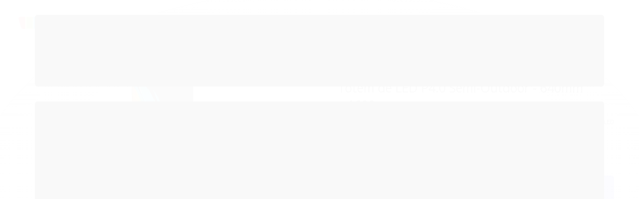

--- FILE ---
content_type: text/html; charset=utf-8
request_url: https://www.lojadopaineldeled.com.br/totem-de-led-p4.0-outdoor-640mm-x-1600mm
body_size: 27431
content:

<!DOCTYPE html>
<html lang="pt-br">
  <head>
    <meta charset="utf-8">
    <meta content='width=device-width, initial-scale=1.0, maximum-scale=2.0' name='viewport' />
    <title>Totem de LED P4.0 Semi-Outdoor - 640mm x 1600mm - Loja do Painel de LED - Venda de painéis de LED Indoor, Outdoor e periféricos para painel de LED</title>
    <meta http-equiv="X-UA-Compatible" content="IE=edge">
    <meta name="generator" content="Loja Integrada" />

    <link rel="dns-prefetch" href="https://cdn.awsli.com.br/">
    <link rel="preconnect" href="https://cdn.awsli.com.br/">
    <link rel="preconnect" href="https://fonts.googleapis.com">
    <link rel="preconnect" href="https://fonts.gstatic.com" crossorigin>

    
  
      <meta property="og:url" content="https://www.lojadopaineldeled.com.br/totem-de-led-p4.0-outdoor-640mm-x-1600mm" />
      <meta property="og:type" content="website" />
      <meta property="og:site_name" content="Loja do Painel de LED" />
      <meta property="og:locale" content="pt_BR" />
    
  <!-- Metadata para o facebook -->
  <meta property="og:type" content="website" />
  <meta property="og:title" content="Totem de LED P4.0 Semi-Outdoor - 640mm x 1600mm" />
  <meta property="og:image" content="https://cdn.awsli.com.br/800x800/1897/1897247/produto/234346456/totem-de-led-p4-0-outdoor---640mm-x-1600mm-hy6tyu3j3w.jpg" />
  <meta name="twitter:card" content="product" />
  
  <meta name="twitter:domain" content="www.lojadopaineldeled.com.br" />
  <meta name="twitter:url" content="https://www.lojadopaineldeled.com.br/totem-de-led-p4.0-outdoor-640mm-x-1600mm?utm_source=twitter&utm_medium=twitter&utm_campaign=twitter" />
  <meta name="twitter:title" content="Totem de LED P4.0 Semi-Outdoor - 640mm x 1600mm" />
  <meta name="twitter:description" content="Totem de LED P4.0 Semi-Outdoor - 640mm x 1600mm (Totem para uso em ambiente interno) Dimensões: • 640 mm x 1600 mm (Largura x Altura) Resolução: • 160px x 400px Total de Pixels: • 64.000 pixels Distância de Visualização: • A partir de 4 metros Peso total: • 50Kg Tipo de LED: • SMD - P4.0mm Configuração de Cores: • Full Color (Suporta todas as cores) Acompanha: • Estrutura • NovaStar - TB1 Garantia: • 12 meses OBS: Imagem meramente ilustrativa." />
  <meta name="twitter:image" content="https://cdn.awsli.com.br/300x300/1897/1897247/produto/234346456/totem-de-led-p4-0-outdoor---640mm-x-1600mm-hy6tyu3j3w.jpg" />
  <meta name="twitter:label1" content="Código" />
  <meta name="twitter:data1" content="4KHNGGCQ6" />
  <meta name="twitter:label2" content="Disponibilidade" />
  <meta name="twitter:data2" content="20 dias úteis" />


    
  
    <script>
      setTimeout(function() {
        if (typeof removePageLoading === 'function') {
          removePageLoading();
        };
      }, 7000);
    </script>
  



    

  

    <link rel="canonical" href="https://www.lojadopaineldeled.com.br/totem-de-led-p4.0-outdoor-640mm-x-1600mm" />
  



  <meta name="description" content="Totem de LED P4.0 Semi-Outdoor - 640mm x 1600mm (Totem para uso em ambiente interno) Dimensões: • 640 mm x 1600 mm (Largura x Altura) Resolução: • 160px x 400px Total de Pixels: • 64.000 pixels Distância de Visualização: • A partir de 4 metros Peso total: • 50Kg Tipo de LED: • SMD - P4.0mm Configuração de Cores: • Full Color (Suporta todas as cores) Acompanha: • Estrutura • NovaStar - TB1 Garantia: • 12 meses OBS: Imagem meramente ilustrativa." />
  <meta property="og:description" content="Totem de LED P4.0 Semi-Outdoor - 640mm x 1600mm (Totem para uso em ambiente interno) Dimensões: • 640 mm x 1600 mm (Largura x Altura) Resolução: • 160px x 400px Total de Pixels: • 64.000 pixels Distância de Visualização: • A partir de 4 metros Peso total: • 50Kg Tipo de LED: • SMD - P4.0mm Configuração de Cores: • Full Color (Suporta todas as cores) Acompanha: • Estrutura • NovaStar - TB1 Garantia: • 12 meses OBS: Imagem meramente ilustrativa." />







  <meta name="robots" content="index, follow" />



    
      
        <link rel="shortcut icon" href="https://cdn.awsli.com.br/1897/1897247/favicon/a7b48a5d2a.png" />
      
      <link rel="icon" href="https://cdn.awsli.com.br/1897/1897247/favicon/a7b48a5d2a.png" sizes="192x192">
    
    
      <meta name="theme-color" content="#000000">
    

    
      <link rel="stylesheet" href="https://cdn.awsli.com.br/production/static/loja/estrutura/v1/css/all.min.css?v=b29f0c6" type="text/css">
    
    <!--[if lte IE 8]><link rel="stylesheet" href="https://cdn.awsli.com.br/production/static/loja/estrutura/v1/css/ie-fix.min.css" type="text/css"><![endif]-->
    <!--[if lte IE 9]><style type="text/css">.lateral-fulbanner { position: relative; }</style><![endif]-->

    
      <link rel="stylesheet" href="https://cdn.awsli.com.br/production/static/loja/estrutura/v1/css/tema-escuro.min.css?v=b29f0c6" type="text/css">
    

    
    
      <link href="https://fonts.googleapis.com/css2?family=Open%20Sans:wght@300;400;600;700&display=swap" rel="stylesheet">
    

    
      <link rel="stylesheet" href="https://cdn.awsli.com.br/production/static/loja/estrutura/v1/css/bootstrap-responsive.css?v=b29f0c6" type="text/css">
      <link rel="stylesheet" href="https://cdn.awsli.com.br/production/static/loja/estrutura/v1/css/style-responsive.css?v=b29f0c6">
    

    <link rel="stylesheet" href="/tema.css?v=20250807-122537">

    

    <script type="text/javascript">
      var LOJA_ID = 1897247;
      var MEDIA_URL = "https://cdn.awsli.com.br/";
      var API_URL_PUBLIC = 'https://api.awsli.com.br/';
      
        var CARRINHO_PRODS = [];
      
      var ENVIO_ESCOLHIDO = 0;
      var ENVIO_ESCOLHIDO_CODE = 0;
      var CONTRATO_INTERNACIONAL = false;
      var CONTRATO_BRAZIL = !CONTRATO_INTERNACIONAL;
      var IS_STORE_ASYNC = true;
      var IS_CLIENTE_ANONIMO = false;
    </script>

    

    <!-- Editor Visual -->
    

    <script>
      

      const isPreview = JSON.parse(sessionStorage.getItem('preview', true));
      if (isPreview) {
        const url = location.href
        location.search === '' && url + (location.search = '?preview=None')
      }
    </script>

    
      <script src="https://cdn.awsli.com.br/production/static/loja/estrutura/v1/js/all.min.js?v=b29f0c6"></script>
    
    <!-- HTML5 shim and Respond.js IE8 support of HTML5 elements and media queries -->
    <!--[if lt IE 9]>
      <script src="https://oss.maxcdn.com/html5shiv/3.7.2/html5shiv.min.js"></script>
      <script src="https://oss.maxcdn.com/respond/1.4.2/respond.min.js"></script>
    <![endif]-->

    <link rel="stylesheet" href="https://cdn.awsli.com.br/production/static/loja/estrutura/v1/css/slick.min.css" type="text/css">
    <script src="https://cdn.awsli.com.br/production/static/loja/estrutura/v1/js/slick.min.js?v=b29f0c6"></script>
    <link rel="stylesheet" href="https://cdn.awsli.com.br/production/static/css/jquery.fancybox.min.css" type="text/css" />
    <script src="https://cdn.awsli.com.br/production/static/js/jquery/jquery.fancybox.pack.min.js"></script>

    
    

  
  <link rel="stylesheet" href="https://cdn.awsli.com.br/production/static/loja/estrutura/v1/css/imagezoom.min.css" type="text/css">
  <script src="https://cdn.awsli.com.br/production/static/loja/estrutura/v1/js/jquery.imagezoom.min.js"></script>

  <script type="text/javascript">
    var PRODUTO_ID = '234346456';
    var URL_PRODUTO_FRETE_CALCULAR = 'https://www.lojadopaineldeled.com.br/carrinho/frete';
    var variacoes = undefined;
    var grades = undefined;
    var imagem_grande = "https://cdn.awsli.com.br/2500x2500/1897/1897247/produto/234346456/totem-de-led-p4-0-outdoor---640mm-x-1600mm-hy6tyu3j3w.jpg";
    var produto_grades_imagens = {};
    var produto_preco_sob_consulta = false;
    var produto_preco = 10900.00;
  </script>
  <script type="text/javascript" src="https://cdn.awsli.com.br/production/static/loja/estrutura/v1/js/produto.min.js?v=b29f0c6"></script>
  <script type="text/javascript" src="https://cdn.awsli.com.br/production/static/loja/estrutura/v1/js/eventos-pixel-produto.min.js?v=b29f0c6"></script>


    
      
        
      
    

    
<script>
  var url = '/_events/api/setEvent';

  var sendMetrics = function(event, user = {}) {
    var unique_identifier = uuidv4();

    try {
      var data = {
        request: {
          id: unique_identifier,
          environment: 'production'
        },
        store: {
          id: 1897247,
          name: 'Loja do Painel de LED',
          test_account: false,
          has_meta_app: window.has_meta_app ?? false,
          li_search: true
        },
        device: {
          is_mobile: /Mobi/.test(window.navigator.userAgent),
          user_agent: window.navigator.userAgent,
          ip: '###device_ip###'
        },
        page: {
          host: window.location.hostname,
          path: window.location.pathname,
          search: window.location.search,
          type: 'product',
          title: document.title,
          referrer: document.referrer
        },
        timestamp: '###server_timestamp###',
        user_timestamp: new Date().toISOString(),
        event,
        origin: 'store'
      };

      if (window.performance) {
        var [timing] = window.performance.getEntriesByType('navigation');

        data['time'] = {
          server_response: Math.round(timing.responseStart - timing.requestStart)
        };
      }

      var _user = {},
          user_email_cookie = $.cookie('user_email'),
          user_data_cookie = $.cookie('LI-UserData');

      if (user_email_cookie) {
        var user_email = decodeURIComponent(user_email_cookie);

        _user['email'] = user_email;
      }

      if (user_data_cookie) {
        var user_data = JSON.parse(user_data_cookie);

        _user['logged'] = user_data.logged;
        _user['id'] = user_data.id ?? undefined;
      }

      $.each(user, function(key, value) {
        _user[key] = value;
      });

      if (!$.isEmptyObject(_user)) {
        data['user'] = _user;
      }

      try {
        var session_identifier = $.cookie('li_session_identifier');

        if (!session_identifier) {
          session_identifier = uuidv4();
        };

        var expiration_date = new Date();

        expiration_date.setTime(expiration_date.getTime() + (30 * 60 * 1000)); // 30 minutos

        $.cookie('li_session_identifier', session_identifier, {
          expires: expiration_date,
          path: '/'
        });

        data['session'] = {
          id: session_identifier
        };
      } catch (err) { }

      try {
        var user_session_identifier = $.cookie('li_user_session_identifier');

        if (!user_session_identifier) {
          user_session_identifier = uuidv4();

          $.cookie('li_user_session_identifier', user_session_identifier, {
            path: '/'
          });
        };

        data['user_session'] = {
          id: user_session_identifier
        };
      } catch (err) { }

      var _cookies = {},
          fbc = $.cookie('_fbc'),
          fbp = $.cookie('_fbp');

      if (fbc) {
        _cookies['fbc'] = fbc;
      }

      if (fbp) {
        _cookies['fbp'] = fbp;
      }

      if (!$.isEmptyObject(_cookies)) {
        data['session']['cookies'] = _cookies;
      }

      try {
        var ab_test_cookie = $.cookie('li_ab_test_running');

        if (ab_test_cookie) {
          var ab_test = JSON.parse(atob(ab_test_cookie));

          if (ab_test.length) {
            data['store']['ab_test'] = ab_test;
          }
        }
      } catch (err) { }

      var _utm = {};

      $.each(sessionStorage, function(key, value) {
        if (key.startsWith('utm_')) {
          var name = key.split('_')[1];

          _utm[name] = value;
        }
      });

      if (!$.isEmptyObject(_utm)) {
        data['session']['utm'] = _utm;
      }

      var controller = new AbortController();

      setTimeout(function() {
        controller.abort();
      }, 5000);

      fetch(url, {
        keepalive: true,
        method: 'POST',
        headers: {
          'Content-Type': 'application/json'
        },
        body: JSON.stringify({ data }),
        signal: controller.signal
      });
    } catch (err) { }

    return unique_identifier;
  }
</script>

    
<script>
  (function() {
    var initABTestHandler = function() {
      try {
        if ($.cookie('li_ab_test_running')) {
          return
        };
        var running_tests = [];

        
        
        
        

        var running_tests_to_cookie = JSON.stringify(running_tests);
        running_tests_to_cookie = btoa(running_tests_to_cookie);
        $.cookie('li_ab_test_running', running_tests_to_cookie, {
          path: '/'
        });

        
        if (running_tests.length > 0) {
          setTimeout(function() {
            $.ajax({
              url: "/conta/status"
            });
          }, 500);
        };

      } catch (err) { }
    }
    setTimeout(initABTestHandler, 500);
  }());
</script>

    
<script>
  $(function() {
    // Clicar em um produto
    $('.listagem-item').click(function() {
      var row, column;

      var $list = $(this).closest('[data-produtos-linha]'),
          index = $(this).closest('li').index();

      if($list.find('.listagem-linha').length === 1) {
        var productsPerRow = $list.data('produtos-linha');

        row = Math.floor(index / productsPerRow) + 1;
        column = (index % productsPerRow) + 1;
      } else {
        row = $(this).closest('.listagem-linha').index() + 1;
        column = index + 1;
      }

      var body = {
        item_id: $(this).attr('data-id'),
        item_sku: $(this).find('.produto-sku').text(),
        item_name: $(this).find('.nome-produto').text().trim(),
        item_row: row,
        item_column: column
      };

      var eventID = sendMetrics({
        type: 'event',
        name: 'select_product',
        data: body
      });

      $(document).trigger('li_select_product', [eventID, body]);
    });

    // Clicar no "Fale Conosco"
    $('#modalContato').on('show', function() {
      var value = 'Fale Conosco';

      var eventID = sendMetrics({
        type: 'event',
        name: 'start_contact',
        data: { text: value }
      });

      $(document).trigger('li_start_contact', [eventID, value]);
    });

    // Clicar no WhatsApp
    $('.li-whatsapp a').click(function() {
      var value = 'WhatsApp';

      var eventID = sendMetrics({
        type: 'event',
        name: 'start_contact',
        data: { text: value }
      });

      $(document).trigger('li_start_contact', [eventID, value]);
    });

    
      // Visualizar o produto
      var body = {
        item_id: '234346456',
        item_sku: '4KHNGGCQ6',
        item_name: 'Totem de LED P4.0 Semi-Outdoor - 640mm x 1600mm',
        item_category: 'Totem de LED Outdoor',
        item_type: 'product',
        
          full_price: 10900.00,
          promotional_price: null,
          price: 10900.00,
        
        quantity: 1
      };

      var params = new URLSearchParams(window.location.search),
          recommendation_shelf = null,
          recommendation = {};

      if (
        params.has('recomendacao_id') &&
        params.has('email_ref') &&
        params.has('produtos_recomendados')
      ) {
        recommendation['email'] = {
          id: params.get('recomendacao_id'),
          email_id: params.get('email_ref'),
          products: $.map(params.get('produtos_recomendados').split(','), function(value) {
            return parseInt(value)
          })
        };
      }

      if (recommendation_shelf) {
        recommendation['shelf'] = recommendation_shelf;
      }

      if (!$.isEmptyObject(recommendation)) {
        body['recommendation'] = recommendation;
      }

      var eventID = sendMetrics({
        type: 'pageview',
        name: 'view_product',
        data: body
      });

      $(document).trigger('li_view_product', [eventID, body]);

      // Calcular frete
      $('#formCalcularCep').submit(function() {
        $(document).ajaxSuccess(function(event, xhr, settings) {
          try {
            var url = new URL(settings.url);

            if(url.pathname !== '/carrinho/frete') return;

            var data = xhr.responseJSON;

            if(data.error) return;

            var params = url.searchParams;

            var body = {
              zipcode: params.get('cep'),
              deliveries: $.map(data, function(delivery) {
                if(delivery.msgErro) return;

                return {
                  id: delivery.id,
                  name: delivery.name,
                  price: delivery.price,
                  delivery_time: delivery.deliveryTime
                };
              })
            };

            var eventID = sendMetrics({
              type: 'event',
              name: 'calculate_shipping',
              data: body
            });

            $(document).trigger('li_calculate_shipping', [eventID, body]);

            $(document).off('ajaxSuccess');
          } catch(error) {}
        });
      });

      // Visualizar compre junto
      $(document).on('buy_together_ready', function() {
        var $buyTogether = $('.compre-junto');

        var observer = new IntersectionObserver(function(entries) {
          entries.forEach(function(entry) {
            if(entry.isIntersecting) {
              var body = {
                title: $buyTogether.find('.compre-junto__titulo').text(),
                id: $buyTogether.data('id'),
                items: $buyTogether.find('.compre-junto__produto').map(function() {
                  var $product = $(this);

                  return {
                    item_id: $product.attr('data-id'),
                    item_sku: $product.attr('data-code'),
                    item_name: $product.find('.compre-junto__nome').text(),
                    full_price: $product.find('.compre-junto__preco--regular').data('price') || null,
                    promotional_price: $product.find('.compre-junto__preco--promocional').data('price') || null
                  };
                }).get()
              };

              var eventID = sendMetrics({
                type: 'event',
                name: 'view_buy_together',
                data: body
              });

              $(document).trigger('li_view_buy_together', [eventID, body]);

              observer.disconnect();
            }
          });
        }, { threshold: 1.0 });

        observer.observe($buyTogether.get(0));

        $('.compre-junto__atributo--grade').click(function(event) {
          if(!event.originalEvent) return;

          var body = {
            grid_name: $(this).closest('.compre-junto__atributos').data('grid'),
            variation_name: $(this).data('variation')
          };

          var eventID = sendMetrics({
            type: 'event',
            name: 'select_buy_together_variation',
            data: body
          });

          $(document).trigger('li_select_buy_together_variation', [eventID, body]);
        });

        $('.compre-junto__atributo--lista').change(function(event) {
          if(!event.originalEvent) return;

          var $selectedOption = $(this).find('option:selected');

          if(!$selectedOption.is('[value]')) return;

          var body = {
            grid_name: $(this).closest('.compre-junto__atributos').data('grid'),
            variation_name: $selectedOption.text()
          };

          var eventID = sendMetrics({
            type: 'event',
            name: 'select_buy_together_variation',
            data: body
          });

          $(document).trigger('li_select_buy_together_variation', [eventID, body]);
        });
      });

      // Selecionar uma variação
      $('.atributo-item').click(function(event) {
        if(!event.originalEvent) return;

        var body = {
          grid_name: $(this).data('grade-nome'),
          variation_name: $(this).data('variacao-nome')
        };

        var eventID = sendMetrics({
          type: 'event',
          name: 'select_variation',
          data: body
        });

        $(document).trigger('li_select_variation', [eventID, body]);
      });
    
  });
</script>


    
	<!-- Código do cabecalho -->
  
      <script type="text/javascript" async src="https://d335luupugsy2.cloudfront.net/js/loader-scripts/a0e00adb-c63a-4c01-8900-7b8f1f753b52-loader.js" ></script>
<meta name="google-site-verification" content="V4zUEA_IaDHPJ9FDPwil--GIrnfk2xiDxQN5U5rYtpE" />

<!-- Google tag (gtag.js) -->
<script async src="https://www.googletagmanager.com/gtag/js?id=G-PKFGXWR7PL"></script>
<script>
  window.dataLayer = window.dataLayer || [];
  function gtag(){dataLayer.push(arguments);}
  gtag('js', new Date());

  gtag('config', 'G-PKFGXWR7PL');
</script>

  


    
      
        <link href="//cdn.awsli.com.br/temasv2/4635/__theme_custom.css?v=1689099002" rel="stylesheet" type="text/css">
<script src="//cdn.awsli.com.br/temasv2/4635/__theme_custom.js?v=1689099002"></script>
      
    

    
      <link rel="stylesheet" href="/avancado.css?v=20250807-122537" type="text/css" />
    

    

    
  <link rel="manifest" href="/manifest.json" />




  </head>
  <body class="pagina-produto produto-234346456 tema-transparente  ">
    <div id="fb-root"></div>
    
  
    <div id="full-page-loading">
      <div class="conteiner" style="height: 100%;">
        <div class="loading-placeholder-content">
          <div class="loading-placeholder-effect loading-placeholder-header"></div>
          <div class="loading-placeholder-effect loading-placeholder-body"></div>
        </div>
      </div>
      <script>
        var is_full_page_loading = true;
        function removePageLoading() {
          if (is_full_page_loading) {
            try {
              $('#full-page-loading').remove();
            } catch(e) {}
            try {
              var div_loading = document.getElementById('full-page-loading');
              if (div_loading) {
                div_loading.remove();
              };
            } catch(e) {}
            is_full_page_loading = false;
          };
        };
        $(function() {
          setTimeout(function() {
            removePageLoading();
          }, 1);
        });
      </script>
      <style>
        #full-page-loading { position: fixed; z-index: 9999999; margin: auto; top: 0; left: 0; bottom: 0; right: 0; }
        #full-page-loading:before { content: ''; display: block; position: fixed; top: 0; left: 0; width: 100%; height: 100%; background: rgba(255, 255, 255, .98); background: radial-gradient(rgba(255, 255, 255, .99), rgba(255, 255, 255, .98)); }
        .loading-placeholder-content { height: 100%; display: flex; flex-direction: column; position: relative; z-index: 1; }
        .loading-placeholder-effect { background-color: #F9F9F9; border-radius: 5px; width: 100%; animation: pulse-loading 1.5s cubic-bezier(0.4, 0, 0.6, 1) infinite; }
        .loading-placeholder-content .loading-placeholder-body { flex-grow: 1; margin-bottom: 30px; }
        .loading-placeholder-content .loading-placeholder-header { height: 20%; min-height: 100px; max-height: 200px; margin: 30px 0; }
        @keyframes pulse-loading{50%{opacity:.3}}
      </style>
    </div>
  



    
      
        




<div class="barra-inicial fundo-secundario">
  <div class="conteiner">
    <div class="row-fluid">
      <div class="lista-redes span3 hidden-phone">
        
          <ul>
            
            
            
            
            
              <li>
                <a href="https://instagram.com/lojadopaineldeled" target="_blank" aria-label="Siga nos no Instagram"><i class="icon-instagram"></i></a>
              </li>
            
            
            
          </ul>
        
      </div>
      <div class="canais-contato span9">
        <ul>
          <li class="hidden-phone">
            <a href="#modalContato" data-toggle="modal" data-target="#modalContato">
              <i class="icon-comment"></i>
              Fale Conosco
            </a>
          </li>
          
            <li>
              <span>
                <i class="icon-phone"></i>Telefone: (11) 91151-6975
              </span>
            </li>
          
          
            <li class="tel-whatsapp">
              <span>
                <i class="fa fa-whatsapp"></i>Whatsapp: (11) 91151-6975
              </span>
            </li>
          
          
        </ul>
      </div>
    </div>
  </div>
</div>

      
    

    <div class="conteiner-principal">
      
        
          
<div id="cabecalho">

  <div class="atalhos-mobile visible-phone fundo-secundario borda-principal">
    <ul>

      <li><a href="https://www.lojadopaineldeled.com.br/" class="icon-home"> </a></li>
      
      <li class="fundo-principal"><a href="https://www.lojadopaineldeled.com.br/carrinho/index" class="icon-shopping-cart"> </a></li>
      
      
        <li class="menu-user-logged" style="display: none;"><a href="https://www.lojadopaineldeled.com.br/conta/logout" class="icon-signout menu-user-logout"> </a></li>
      
      
      <li><a href="https://www.lojadopaineldeled.com.br/conta/index" class="icon-user"> </a></li>
      
      <li class="vazia"><span>&nbsp;</span></li>

    </ul>
  </div>

  <div class="conteiner">
    <div class="row-fluid">
      <div class="span3">
        <h2 class="logo cor-secundaria">
          <a href="https://www.lojadopaineldeled.com.br/" title="Loja do Painel de LED">
            
            <img src="https://cdn.awsli.com.br/400x300/1897/1897247/logo/logo-loja-do-painel-de-led-branco-cud83eevbp.png" alt="Loja do Painel de LED" />
            
          </a>
        </h2>


      </div>

      <div class="conteudo-topo span9">
        <div class="superior row-fluid hidden-phone">
          <div class="span8">
            
              
                <div class="btn-group menu-user-logged" style="display: none;">
                  <a href="https://www.lojadopaineldeled.com.br/conta/index" class="botao secundario pequeno dropdown-toggle" data-toggle="dropdown">
                    Olá, <span class="menu-user-name"></span>
                    <span class="icon-chevron-down"></span>
                  </a>
                  <ul class="dropdown-menu">
                    <li>
                      <a href="https://www.lojadopaineldeled.com.br/conta/index" title="Minha conta">Minha conta</a>
                    </li>
                    
                      <li>
                        <a href="https://www.lojadopaineldeled.com.br/conta/pedido/listar" title="Minha conta">Meus pedidos</a>
                      </li>
                    
                    <li>
                      <a href="https://www.lojadopaineldeled.com.br/conta/favorito/listar" title="Meus favoritos">Meus favoritos</a>
                    </li>
                    <li>
                      <a href="https://www.lojadopaineldeled.com.br/conta/logout" title="Sair" class="menu-user-logout">Sair</a>
                    </li>
                  </ul>
                </div>
              
              
                <a href="https://www.lojadopaineldeled.com.br/conta/login" class="bem-vindo cor-secundaria menu-user-welcome">
                  Bem-vindo, <span class="cor-principal">identifique-se</span> para fazer pedidos
                </a>
              
            
          </div>
          <div class="span4">
            <ul class="acoes-conta borda-alpha">
              
                <li>
                  <i class="icon-list fundo-principal"></i>
                  <a href="https://www.lojadopaineldeled.com.br/conta/pedido/listar" class="cor-secundaria">Meus Pedidos</a>
                </li>
              
              
                <li>
                  <i class="icon-user fundo-principal"></i>
                  <a href="https://www.lojadopaineldeled.com.br/conta/index" class="cor-secundaria">Minha Conta</a>
                </li>
              
            </ul>
          </div>
        </div>

        <div class="inferior row-fluid ">
          <div class="span8 busca-mobile">
            <a href="javascript:;" class="atalho-menu visible-phone icon-th botao principal"> </a>

            <div class="busca borda-alpha">
              <form id="form-buscar" action="/buscar" method="get">
                <input id="auto-complete" type="text" name="q" placeholder="Digite o que você procura" value="" autocomplete="off" maxlength="255" />
                <button class="botao botao-busca icon-search fundo-secundario" aria-label="Buscar"></button>
              </form>
            </div>

          </div>

          
            <div class="span4 hidden-phone">
              

  <div class="carrinho vazio">
    
      <a href="https://www.lojadopaineldeled.com.br/carrinho/index">
        <i class="icon-shopping-cart fundo-principal"></i>
        <strong class="qtd-carrinho titulo cor-secundaria" style="display: none;">0</strong>
        <span style="display: none;">
          
            <b class="titulo cor-secundaria"><span>Meu Carrinho</span></b>
          
          <span class="cor-secundaria">Produtos adicionados</span>
        </span>
        
          <span class="titulo cor-secundaria vazio-text">Carrinho vazio</span>
        
      </a>
    
    <div class="carrinho-interno-ajax"></div>
  </div>
  
<div class="minicart-placeholder" style="display: none;">
  <div class="carrinho-interno borda-principal">
    <ul>
      <li class="minicart-item-modelo">
        
          <div class="preco-produto com-promocao destaque-parcela ">
            <div>
              <s class="preco-venda">
                R$ --PRODUTO_PRECO_DE--
              </s>
              <strong class="preco-promocional cor-principal">
                R$ --PRODUTO_PRECO_POR--
              </strong>
            </div>
          </div>
        
        <a data-href="--PRODUTO_URL--" class="imagem-produto">
          <img data-src="https://cdn.awsli.com.br/64x64/--PRODUTO_IMAGEM--" alt="--PRODUTO_NOME--" />
        </a>
        <a data-href="--PRODUTO_URL--" class="nome-produto cor-secundaria">
          --PRODUTO_NOME--
        </a>
        <div class="produto-sku hide">--PRODUTO_SKU--</div>
      </li>
    </ul>
    <div class="carrinho-rodape">
      <span class="carrinho-info">
        
          <i>--CARRINHO_QUANTIDADE-- produto no carrinho</i>
        
        
          
            <span class="carrino-total">
              Total: <strong class="titulo cor-principal">R$ --CARRINHO_TOTAL_ITENS--</strong>
            </span>
          
        
      </span>
      <a href="https://www.lojadopaineldeled.com.br/carrinho/index" class="botao principal">
        
          <i class="icon-shopping-cart"></i>Ir para o carrinho
        
      </a>
    </div>
  </div>
</div>



            </div>
          
        </div>

      </div>
    </div>
    


  
    
      
<div class="menu superior">
  <ul class="nivel-um">
    

  <li class="categoria-paginas com-filho borda-principal">
    <a href="javascript:;" title="Institucional">
      <strong class="titulo cor-secundaria">Páginas</strong>
      <i class="icon-chevron-down fundo-secundario"></i>
    </a>
    <ul class="nivel-dois borda-alpha">
      
        <li class="categoria-pagina-898201">
          <a href="https://www.lojadopaineldeled.com.br/pagina/contato.html" title="Contato">
            Contato
          </a>
        </li>
      
        <li class="categoria-pagina-527276">
          <a href="https://www.lojadopaineldeled.com.br/pagina/entrega.html" title="Entrega">
            Entrega
          </a>
        </li>
      
        <li class="categoria-pagina-527285">
          <a href="https://www.lojadopaineldeled.com.br/pagina/formas-de-pagamentos.html" title="Formas de Pagamentos">
            Formas de Pagamentos
          </a>
        </li>
      
        <li class="categoria-pagina-863775">
          <a href="https://www.lojadopaineldeled.com.br/pagina/politica-de-frete.html" title="Politica de Frete">
            Politica de Frete
          </a>
        </li>
      
        <li class="categoria-pagina-527286">
          <a href="https://www.lojadopaineldeled.com.br/pagina/politica-de-privacidade.html" title="Política de Privacidade">
            Política de Privacidade
          </a>
        </li>
      
        <li class="categoria-pagina-527272">
          <a href="https://www.lojadopaineldeled.com.br/pagina/principais-duvidas.html" title="Principais dúvidas">
            Principais dúvidas
          </a>
        </li>
      
        <li class="categoria-pagina-527265">
          <a href="https://www.lojadopaineldeled.com.br/pagina/trocas-e-devolucoes.html" title="Trocas e Devoluções">
            Trocas e Devoluções
          </a>
        </li>
      
    </ul>
  </li>


    

  
    <li class="categoria-marcas com-filho borda-principal">
      <a href="javascript:;" title="Marcas">
        <strong class="titulo cor-secundaria">Marcas</strong>
        <i class="icon-chevron-down fundo-secundario"></i>
      </a>
      <ul class="nivel-dois borda-alpha colunas-1">
        
          <li class="categoria-marca-amoonsky">
            <a href="/marca/amoonsky.html" title="Amoonsky">
              Amoonsky <span class="count">(2)</span>
            </a>
          </li>
        
          <li class="categoria-marca-anhui-youyi">
            <a href="/marca/anhui-youyi.html" title="Anhui Youyi">
              Anhui Youyi <span class="count">(2)</span>
            </a>
          </li>
        
          <li class="categoria-marca-colorlight">
            <a href="/marca/colorlight.html" title="ColorLight">
              ColorLight <span class="count">(4)</span>
            </a>
          </li>
        
          <li class="categoria-marca-huidu">
            <a href="/marca/huidu.html" title="Huidu">
              Huidu <span class="count">(6)</span>
            </a>
          </li>
        
          <li class="categoria-marca-loja-do-painel-de-led">
            <a href="/marca/loja-do-painel-de-led.html" title="Loja do Painel de LED">
              Loja do Painel de LED <span class="count">(102)</span>
            </a>
          </li>
        
          <li class="categoria-marca-novastar">
            <a href="/marca/novastar.html" title="Novastar">
              Novastar <span class="count">(17)</span>
            </a>
          </li>
        
      </ul>
    </li>
  


    
      <li class="categoria-id-11558109 com-filho borda-principal">
        <a href="https://www.lojadopaineldeled.com.br/painel-de-led" title="Painéis de LED">
          <strong class="titulo cor-secundaria">Painéis de LED</strong>
          
            <i class="icon-chevron-down fundo-secundario"></i>
          
        </a>
        
          <ul class="nivel-dois borda-alpha">
            

  <li class="categoria-id-11558174 ">
    <a href="https://www.lojadopaineldeled.com.br/painel-de-led-indoor" title="Painel de LED Indoor">
      
      Painel de LED Indoor
    </a>
    
  </li>

  <li class="categoria-id-11558176 ">
    <a href="https://www.lojadopaineldeled.com.br/painel-de-led-outdoor" title="Painel de LED Outdoor">
      
      Painel de LED Outdoor
    </a>
    
  </li>

  <li class="categoria-id-22695484 ">
    <a href="https://www.lojadopaineldeled.com.br/personalizados" title="Personalizados">
      
      Personalizados
    </a>
    
  </li>


          </ul>
        
      </li>
    
      <li class="categoria-id-11558224 com-filho borda-principal">
        <a href="https://www.lojadopaineldeled.com.br/totem-de-led" title="Totens de LED">
          <strong class="titulo cor-secundaria">Totens de LED</strong>
          
            <i class="icon-chevron-down fundo-secundario"></i>
          
        </a>
        
          <ul class="nivel-dois borda-alpha">
            

  <li class="categoria-id-11558227 ">
    <a href="https://www.lojadopaineldeled.com.br/totem-de-led-indoor" title="Totem de LED Indoor">
      
      Totem de LED Indoor
    </a>
    
  </li>

  <li class="categoria-id-11558236 ">
    <a href="https://www.lojadopaineldeled.com.br/totem-de-led-outdoor" title="Totem de LED Outdoor">
      
      Totem de LED Outdoor
    </a>
    
  </li>


          </ul>
        
      </li>
    
      <li class="categoria-id-11558244 com-filho borda-principal">
        <a href="https://www.lojadopaineldeled.com.br/gabinetes" title="Gabinetes">
          <strong class="titulo cor-secundaria">Gabinetes</strong>
          
            <i class="icon-chevron-down fundo-secundario"></i>
          
        </a>
        
          <ul class="nivel-dois borda-alpha">
            

  <li class="categoria-id-22695014 ">
    <a href="https://www.lojadopaineldeled.com.br/estruturas" title="Estruturas">
      
      Estruturas
    </a>
    
  </li>

  <li class="categoria-id-11558267 ">
    <a href="https://www.lojadopaineldeled.com.br/gabinete-indoor" title="Gabinete Indoor">
      
      Gabinete Indoor
    </a>
    
  </li>

  <li class="categoria-id-11558270 ">
    <a href="https://www.lojadopaineldeled.com.br/gabinete-outdoor" title="Gabinete Outdoor">
      
      Gabinete Outdoor
    </a>
    
  </li>


          </ul>
        
      </li>
    
      <li class="categoria-id-11558299 com-filho borda-principal">
        <a href="https://www.lojadopaineldeled.com.br/modulos-de-led" title="Módulos de LED">
          <strong class="titulo cor-secundaria">Módulos de LED</strong>
          
            <i class="icon-chevron-down fundo-secundario"></i>
          
        </a>
        
          <ul class="nivel-dois borda-alpha">
            

  <li class="categoria-id-11558301 ">
    <a href="https://www.lojadopaineldeled.com.br/modulo-de-led-indoor" title="Módulo de LED Indoor">
      
      Módulo de LED Indoor
    </a>
    
  </li>

  <li class="categoria-id-11558305 ">
    <a href="https://www.lojadopaineldeled.com.br/modulo-de-led-outdoor" title="Módulo de LED Outdoor">
      
      Módulo de LED Outdoor
    </a>
    
  </li>


          </ul>
        
      </li>
    
      <li class="categoria-id-11558382 com-filho borda-principal">
        <a href="https://www.lojadopaineldeled.com.br/perifericos" title="Periféricos">
          <strong class="titulo cor-secundaria">Periféricos</strong>
          
            <i class="icon-chevron-down fundo-secundario"></i>
          
        </a>
        
          <ul class="nivel-dois borda-alpha">
            

  <li class="categoria-id-22695131 ">
    <a href="https://www.lojadopaineldeled.com.br/placas-controladoras" title="Controladoras">
      
      Controladoras
    </a>
    
  </li>

  <li class="categoria-id-11558387 ">
    <a href="https://www.lojadopaineldeled.com.br/fontes" title="Fontes">
      
      Fontes
    </a>
    
  </li>

  <li class="categoria-id-20413074 ">
    <a href="https://www.lojadopaineldeled.com.br/players" title="Players">
      
      Players
    </a>
    
  </li>

  <li class="categoria-id-11558431 ">
    <a href="https://www.lojadopaineldeled.com.br/processadoras" title="Processadoras">
      
      Processadoras
    </a>
    
  </li>

  <li class="categoria-id-11558394 ">
    <a href="https://www.lojadopaineldeled.com.br/receiving" title="Receiving Cards">
      
      Receiving Cards
    </a>
    
  </li>

  <li class="categoria-id-11558426 ">
    <a href="https://www.lojadopaineldeled.com.br/sending-card" title="Sending Cards">
      
      Sending Cards
    </a>
    
  </li>


          </ul>
        
      </li>
    
      <li class="categoria-id-22695000 com-filho borda-principal">
        <a href="https://www.lojadopaineldeled.com.br/acessorios" title="Acessórios">
          <strong class="titulo cor-secundaria">Acessórios</strong>
          
            <i class="icon-chevron-down fundo-secundario"></i>
          
        </a>
        
          <ul class="nivel-dois borda-alpha">
            

  <li class="categoria-id-20410206 ">
    <a href="https://www.lojadopaineldeled.com.br/borracha-de-vedacao" title="Borrachas de Vedação">
      
      Borrachas de Vedação
    </a>
    
  </li>

  <li class="categoria-id-20299565 ">
    <a href="https://www.lojadopaineldeled.com.br/cabos" title="Cabos">
      
      Cabos
    </a>
    
  </li>

  <li class="categoria-id-20404162 ">
    <a href="https://www.lojadopaineldeled.com.br/parafuso" title="Parafusos">
      
      Parafusos
    </a>
    
  </li>


          </ul>
        
      </li>
    
      <li class="categoria-id-22695039  borda-principal">
        <a href="https://www.lojadopaineldeled.com.br/todos-os-produtos" title="Todos os produtos">
          <strong class="titulo cor-secundaria">Todos os produtos</strong>
          
        </a>
        
      </li>
    
  </ul>
</div>

    
  


  </div>
  <span id="delimitadorBarra"></span>
</div>

          

  


        
      

      
  


      <div id="corpo">
        <div class="conteiner">
          

          
  


          
            <div class="secao-principal row-fluid sem-coluna">
              

              
  <div class="span12 produto" itemscope="itemscope" itemtype="http://schema.org/Product">
    <div class="row-fluid">
      <div class="span6">
        
        <div class="conteiner-imagem">
          <div>
            
              <a href="https://cdn.awsli.com.br/2500x2500/1897/1897247/produto/234346456/totem-de-led-p4-0-outdoor---640mm-x-1600mm-hy6tyu3j3w.jpg" title="Ver imagem grande do produto" id="abreZoom" style="display: none;"><i class="icon-zoom-in"></i></a>
            
            <img loading="lazy" src="https://cdn.awsli.com.br/600x700/1897/1897247/produto/234346456/totem-de-led-p4-0-outdoor---640mm-x-1600mm-hy6tyu3j3w.jpg" alt="Totem de LED P4.0 Semi-Outdoor - 640mm x 1600mm" id="imagemProduto" itemprop="image" />
          </div>
        </div>
        <div class="produto-thumbs thumbs-horizontal hide">
          <div id="carouselImagem" class="flexslider ">
            <ul class="miniaturas slides">
              
                <li>
                  <a href="javascript:;" title="Totem de LED P4.0 Semi-Outdoor - 640mm x 1600mm - Imagem 1" data-imagem-grande="https://cdn.awsli.com.br/2500x2500/1897/1897247/produto/234346456/totem-de-led-p4-0-outdoor---640mm-x-1600mm-hy6tyu3j3w.jpg" data-imagem-id="147857194">
                    <span>
                      <img loading="lazy" src="https://cdn.awsli.com.br/64x50/1897/1897247/produto/234346456/totem-de-led-p4-0-outdoor---640mm-x-1600mm-hy6tyu3j3w.jpg" alt="Totem de LED P4.0 Semi-Outdoor - 640mm x 1600mm - Imagem 1" data-largeimg="https://cdn.awsli.com.br/2500x2500/1897/1897247/produto/234346456/totem-de-led-p4-0-outdoor---640mm-x-1600mm-hy6tyu3j3w.jpg" data-mediumimg="https://cdn.awsli.com.br/600x700/1897/1897247/produto/234346456/totem-de-led-p4-0-outdoor---640mm-x-1600mm-hy6tyu3j3w.jpg" />
                    </span>
                  </a>
                </li>
              
            </ul>
          </div>
        </div>
        
          
        

        <!--googleoff: all-->

        <div class="produto-compartilhar">
          <div class="lista-redes">
            <div class="addthis_toolbox addthis_default_style addthis_32x32_style">
              <ul>
                <li class="visible-phone">
                  <a href="https://api.whatsapp.com/send?text=Totem%20de%20LED%20P4.0%20Semi-Outdoor%20-%20640mm%20x%201600mm%20http%3A%2F%2Fwww.lojadopaineldeled.com.br/totem-de-led-p4.0-outdoor-640mm-x-1600mm" target="_blank"><i class="fa fa-whatsapp"></i></a>
                </li>
                
                <li class="hidden-phone">
                  
                    <a href="https://www.lojadopaineldeled.com.br/conta/favorito/234346456/adicionar" class="lista-favoritos fundo-principal adicionar-favorito hidden-phone" rel="nofollow">
                      <i class="icon-plus"></i>
                      Lista de Desejos
                    </a>
                  
                </li>
                
                
              </ul>
            </div>
          </div>
        </div>

        <!--googleon: all-->

      </div>
      <div class="span6">
        <div class="principal">
          <div class="info-principal-produto">
            
<div class="breadcrumbs borda-alpha ">
  <ul>
    
      <li>
        <a href="https://www.lojadopaineldeled.com.br/"><i class="fa fa-folder"></i>Início</a>
      </li>
    

    
    
    
      
        


  
    <li>
      <a href="https://www.lojadopaineldeled.com.br/totem-de-led">Totens de LED</a>
    </li>
  



  <li>
    <a href="https://www.lojadopaineldeled.com.br/totem-de-led-outdoor">Totem de LED Outdoor</a>
  </li>


      
      <!-- <li>
        <strong class="cor-secundaria">Totem de LED P4.0 Semi-Outdoor - 640mm x 1600mm</strong>
      </li> -->
    

    
  </ul>
</div>

            <h1 class="nome-produto titulo cor-secundaria" itemprop="name">Totem de LED P4.0 Semi-Outdoor - 640mm x 1600mm</h1>
            
            <div class="codigo-produto">
              <span class="cor-secundaria">
                <b>Código: </b> <span itemprop="sku">4KHNGGCQ6</span>
              </span>
              
                <span class="cor-secundaria pull-right" itemprop="brand" itemscope="itemscope" itemtype="http://schema.org/Brand">
                  <b>Marca: </b>
                  <a href="https://www.lojadopaineldeled.com.br/marca/loja-do-painel-de-led.html" itemprop="url">Loja do Painel de LED</a>
                  <meta itemprop="name" content="Loja do Painel de LED" />
                </span>
              
              <div class="hide trustvox-stars">
                <a href="#comentarios" target="_self">
                  <div data-trustvox-product-code-js="234346456" data-trustvox-should-skip-filter="true" data-trustvox-display-rate-schema="false"></div>
                </a>
              </div>
              


  


            </div>
          </div>

          
            

          

          

          

<div class="acoes-produto disponivel SKU-4KHNGGCQ6" data-produto-id="234346456" data-variacao-id="">
  




  <div>
    
      <div class="preco-produto destaque-avista ">
        

          
            
          

          
            
              
                
                  <div>
                    
                      
                        
                          <strong class="preco-promocional cor-principal " data-sell-price="10900.00">
                        
                      
                    
                      R$ 10.900,00
                    </strong>
                  </div>
                
              
            
          

          
            

  
    <!--googleoff: all-->
      <div>
        <span class="preco-parcela ">
          
            até
            <strong class="cor-secundaria ">3x</strong>
          
          de
          <strong class="cor-secundaria">R$ 3.633,33</strong>
          
            <span>sem juros</span>
          
        </span>
      </div>
    <!--googleon: all-->
  


          

          
        
      </div>
    
  </div>





  
    
    
      <!-- old microdata schema price (feature toggle disabled) -->
      
        
          
            
              
              
<div itemprop="offers" itemscope="itemscope" itemtype="http://schema.org/Offer">
    
      
      <meta itemprop="price" content="10900.00"/>
      
    
    <meta itemprop="priceCurrency" content="BRL" />
    <meta itemprop="availability" content="http://schema.org/LimitedAvailability"/>
    <meta itemprop="itemCondition" itemtype="http://schema.org/OfferItemCondition" content="http://schema.org/NewCondition" />
    
</div>

            
          
        
      
    
  



  

  
    
      <div class="comprar">
        
          
            
              <label class="qtde-adicionar-carrinho">
                <span class="qtde-carrinho-title">Qtde:</span>
                <input type="number" min="1" value="1" class="qtde-carrinho" name="qtde-carrinho" />
              </label>
            
            <a href="https://www.lojadopaineldeled.com.br/carrinho/produto/234346456/adicionar" class="botao botao-comprar principal grande botao-comprar-ajax" rel="nofollow" data-loading-text="<i class='icon-refresh icon-animate'></i> Comprar">
              <i class="icon-shopping-cart"></i> Comprar
            </a>
          
        

        
          <span class="cor-secundaria disponibilidade-produto">
            
              Estoque:
              <b class="cor-principal">
                20 dias úteis
              </b>
            
          </span>
        
      </div>
    
  
</div>


	  <span id="DelimiterFloat"></span>

          

          



  <div class="parcelas-produto borda-alpha padrao" data-produto-id="234346456">
    

<ul class="accordion" id="formas-pagamento-lista-234346456">
  
    <li class="accordion-group">
      <div class="accordion-heading">
        
          <a class="accordion-toggle" data-toggle="collapse" data-parent="#formas-pagamento-lista-234346456" href="#proxy-mercadopago-v1-cartao_1_234346456">
            <span class="text-parcelas pull-right cor-secundaria">Parcelas <span class="icon-chevron-down"></span></span>
        
          
            
              <img loading="lazy" src="https://cdn.awsli.com.br/production/static/img/formas-de-pagamento/payu-cards.png?v=b29f0c6" alt="Mercado Pago" />
            
          
        
          </a>
        
      </div>
      
        <div id="proxy-mercadopago-v1-cartao_1_234346456" class="accordion-body collapse in">
          <div class="accordion-inner">
            
<!--googleoff: all-->
  
    <ul style="text-align: left;">
      
        
          <li class="parcela p-1 sem-juros">
            <span class="cor-secundaria">
              <b class="cor-principal">1x</b>
              de R$ 10.900,00
              <!--googleoff: all-->
              
                sem juros
              
              <!--googleon: all-->
            </span>
          </li>
        
      
        
          <li class="parcela p-2 sem-juros">
            <span class="cor-secundaria">
              <b class="cor-principal">2x</b>
              de R$ 5.450,00
              <!--googleoff: all-->
              
                sem juros
              
              <!--googleon: all-->
            </span>
          </li>
        
      
        
          <li class="parcela p-3 sem-juros">
            <span class="cor-secundaria">
              <b class="cor-principal">3x</b>
              de R$ 3.633,33
              <!--googleoff: all-->
              
                sem juros
              
              <!--googleon: all-->
            </span>
          </li>
        
      
        
          <li class="parcela p-4 ">
            <span class="cor-secundaria">
              <b class="cor-principal">4x</b>
              de R$ 3.034,56
              <!--googleoff: all-->
              
              <!--googleon: all-->
            </span>
          </li>
        
      
        
          <li class="parcela p-5 ">
            <span class="cor-secundaria">
              <b class="cor-principal">5x</b>
              de R$ 2.491,96
              <!--googleoff: all-->
              
              <!--googleon: all-->
            </span>
          </li>
        
      
        
          <li class="parcela p-6 ">
            <span class="cor-secundaria">
              <b class="cor-principal">6x</b>
              de R$ 2.076,81
              <!--googleoff: all-->
              
              <!--googleon: all-->
            </span>
          </li>
        
      
    </ul>
  
    <ul style="text-align: left;">
      
        
          <li class="parcela p-7 ">
            <span class="cor-secundaria">
              <b class="cor-principal">7x</b>
              de R$ 1.817,50
              <!--googleoff: all-->
              
              <!--googleon: all-->
            </span>
          </li>
        
      
        
          <li class="parcela p-8 ">
            <span class="cor-secundaria">
              <b class="cor-principal">8x</b>
              de R$ 1.590,45
              <!--googleoff: all-->
              
              <!--googleon: all-->
            </span>
          </li>
        
      
        
          <li class="parcela p-9 ">
            <span class="cor-secundaria">
              <b class="cor-principal">9x</b>
              de R$ 1.449,58
              <!--googleoff: all-->
              
              <!--googleon: all-->
            </span>
          </li>
        
      
        
          <li class="parcela p-10 ">
            <span class="cor-secundaria">
              <b class="cor-principal">10x</b>
              de R$ 1.315,08
              <!--googleoff: all-->
              
              <!--googleon: all-->
            </span>
          </li>
        
      
        
          <li class="parcela p-11 ">
            <span class="cor-secundaria">
              <b class="cor-principal">11x</b>
              de R$ 1.195,63
              <!--googleoff: all-->
              
              <!--googleon: all-->
            </span>
          </li>
        
      
        
          <li class="parcela p-12 ">
            <span class="cor-secundaria">
              <b class="cor-principal">12x</b>
              de R$ 1.109,17
              <!--googleoff: all-->
              
              <!--googleon: all-->
            </span>
          </li>
        
      
    </ul>
  
<!--googleon: all-->

          </div>
        </div>
      
    </li>
  
    <li class="accordion-group">
      <div class="accordion-heading">
        
          <span class="accordion-toggle">
            <b class="text-parcelas pull-right cor-principal">R$ 10.900,00</b>
        
          
            <img loading="lazy" src="https://cdn.awsli.com.br/production/static/img/formas-de-pagamento/boleto-logo.png?v=b29f0c6" alt="Boleto Bancário" />
          
        
          </span>
        
      </div>
      
    </li>
  
    <li class="accordion-group">
      <div class="accordion-heading">
        
          <span class="accordion-toggle">
            <b class="text-parcelas pull-right cor-principal">R$ 10.900,00</b>
        
          
            <img loading="lazy" src="https://cdn.awsli.com.br/production/static/img/formas-de-pagamento/proxy-pagali-v2-pix-logo.png?v=b29f0c6" alt="Pix" class="img-parcelas-proxy-pagali-v2-pix"/>
          
        
          </span>
        
      </div>
      
    </li>
  
</ul>
<div class="cep">
  
</div>

  </div>




          
            
<!--googleoff: all-->
<div class="cep">
  <form id="formCalcularCep">
    <input type="hidden" name="produto_id" value="234346456" />
    <label for="CEP">Calcule o frete</label>
    <div class="form-inline">
      <div class="input-append input-prepend">
        <input name="cep" class="input-small input-cep" type="tel" placeholder="CEP" />
        <button type="submit" class="btn">OK</button>
      </div>
      <a href="https://buscacepinter.correios.com.br/app/endereco/index.php" title="Busca cep nos Correios" target="_blank" class="hide">
        <i class="icon-question-sign"></i>&nbsp; Não sei meu CEP
      </a>
    </div>
  </form>
  <ul class="hide borda-alpha">
  </ul>
  <div class="aviso-disponibilidade hide cor-principal">* Este prazo de entrega está considerando a disponibilidade do produto + prazo de entrega.</div>
</div>
<!--googleon: all-->

          

        </div>
      </div>
    </div>
    <div id="buy-together-position1" class="row-fluid" style="display: none;"></div>
    
      <div class="row-fluid">
        <div class="span12">
          <div id="smarthint-product-position1"></div>
          <div id="blank-product-position1"></div>
          <div class="abas-custom">
            <div class="tab-content">
              <div class="tab-pane active" id="descricao" itemprop="description">
                <p><strong>Totem de LED P4.0 Semi-Outdoor - 640mm x 1600mm</strong><br />
(Totem para uso em ambiente interno)</p>

<p><strong>Dimensões:</strong><br />
• 640 mm x 1600 mm  (Largura x Altura)</p>

<p style="margin: 0px 0px 10px; padding: 0px; color: rgb(102, 102, 102); font-family: Poppins, sans-serif; font-size: 12px;"><strong>Resolução: </strong><br />
• 160px x 400px</p>

<p style="margin: 0px 0px 10px; padding: 0px; color: rgb(102, 102, 102); font-family: Poppins, sans-serif; font-size: 12px;"><strong>Total de Pixels:</strong><br />
• 64.000 pixels</p>

<p><strong>Distância de Visualização:</strong><br />
• A partir de 4 metros</p>

<p><strong>Peso total:</strong><br />
• 50Kg</p>

<p><strong>Tipo de LED:</strong><br />
• SMD - P4.0mm</p>

<p><strong>Configuração de Cores:</strong><br />
• Full Color (Suporta todas as cores)</p>

<p><strong>Acompanha:</strong><br />
• Estrutura<br />
• NovaStar - TB1</p>

<p><strong>Garantia:</strong><br />
• 12 meses</p>

<p><strong>OBS: Imagem meramente ilustrativa.</strong></p>

              </div>
            </div>
          </div>
        </div>
      </div>
    
    <div id="buy-together-position2" class="row-fluid" style="display: none;"></div>

    <div class="row-fluid hide" id="comentarios-container">
      <div class="span12">
        <div id="smarthint-product-position2"></div>
        <div id="blank-product-position2"></div>
        <div class="abas-custom">
          <div class="tab-content">
            <div class="tab-pane active" id="comentarios">
              <div id="facebook_comments">
                
              </div>
              <div id="disqus_thread"></div>
              <div id="_trustvox_widget"></div>
            </div>
          </div>
        </div>
      </div>
    </div>

    


  



    
      <div class="row-fluid">
        <div class="span12">
          <div id="smarthint-product-position3"></div>
          <div id="blank-product-position3"></div>
          <div class="listagem  aproveite-tambem borda-alpha">
              <h4 class="titulo cor-secundaria">Produtos relacionados</h4>
            

<ul>
  
    <li class="listagem-linha"><ul class="row-fluid">
    
      
        
          <li class="span3">
        
      
    
      <div class="listagem-item " itemprop="isRelatedTo" itemscope="itemscope" itemtype="http://schema.org/Product">
        <a href="https://www.lojadopaineldeled.com.br/totem-de-led-p4.0-indoor--640mm-x-1600mm" class="produto-sobrepor" title="Totem de LED P4.0 Indoor  - 640mm x 1600mm" itemprop="url"></a>
        <div class="imagem-produto">
          <img loading="lazy" src="https://cdn.awsli.com.br/300x300/1897/1897247/produto/264272616/8alm7a3j-aj5tbe5ueg.png" alt="Totem de LED P4.0 Indoor  - 640mm x 1600mm" itemprop="image" content="https://cdn.awsli.com.br/300x300/1897/1897247/produto/264272616/8alm7a3j-aj5tbe5ueg.png"/>
        </div>
        <div class="info-produto" itemprop="offers" itemscope="itemscope" itemtype="http://schema.org/Offer">
          <a href="https://www.lojadopaineldeled.com.br/totem-de-led-p4.0-indoor--640mm-x-1600mm" class="nome-produto cor-secundaria" itemprop="name">
            Totem de LED P4.0 Indoor  - 640mm x 1600mm
          </a>
          <div class="produto-sku hide">78PFB2J7T</div>
          
            




  <div>
    
      <div class="preco-produto destaque-avista ">
        

          
            
          

          
            
              
                
                  <div>
                    
                      
                        
                          <strong class="preco-promocional cor-principal " data-sell-price="9900.00">
                        
                      
                    
                      R$ 9.900,00
                    </strong>
                  </div>
                
              
            
          

          
            

  
    <!--googleoff: all-->
      <div>
        <span class="preco-parcela ">
          
            até
            <strong class="cor-secundaria ">3x</strong>
          
          de
          <strong class="cor-secundaria">R$ 3.300,00</strong>
          
            <span>sem juros</span>
          
        </span>
      </div>
    <!--googleon: all-->
  


          

          
        
      </div>
    
  </div>






          
          
        </div>

        


  
  
    
    <div class="acoes-produto hidden-phone">
      <a href="https://www.lojadopaineldeled.com.br/carrinho/produto/264272616/adicionar" title="Adicionar produto ao carrinho" class="botao botao-comprar principal botao-comprar-ajax" data-loading-text="<i class='icon-refresh icon-animate'></i>Comprar">
        <i class="icon-shopping-cart"></i>Comprar
      </a>
    </div>
    <div class="acoes-produto-responsiva visible-phone">
      <a href="https://www.lojadopaineldeled.com.br/totem-de-led-p4.0-indoor--640mm-x-1600mm" title="Ver detalhes do produto" class="tag-comprar fundo-principal">
        <span class="titulo">Comprar</span>
        <i class="icon-shopping-cart"></i>
      </a>
    </div>
    
  



        <div class="bandeiras-produto">
          
          
          
          
        </div>
      </div>
    </li>
    
      
      
    
  
    
    
      
        
          <li class="span3">
        
      
    
      <div class="listagem-item " itemprop="isRelatedTo" itemscope="itemscope" itemtype="http://schema.org/Product">
        <a href="https://www.lojadopaineldeled.com.br/totem-de-led-p4.0-semi-outdoor-960mm-x-1600mm" class="produto-sobrepor" title="Totem de LED P4.0 Semi-Outdoor - 960mm x 1600mm" itemprop="url"></a>
        <div class="imagem-produto">
          <img loading="lazy" src="https://cdn.awsli.com.br/300x300/1897/1897247/produto/239991443/totem-de-led-p4-0-indoor---760mm-x-1792mm-01--1--kz50fahxz7.jpg" alt="Totem de LED P4.0 Semi-Outdoor - 960mm x 1600mm" itemprop="image" content="https://cdn.awsli.com.br/300x300/1897/1897247/produto/239991443/totem-de-led-p4-0-indoor---760mm-x-1792mm-01--1--kz50fahxz7.jpg"/>
        </div>
        <div class="info-produto" itemprop="offers" itemscope="itemscope" itemtype="http://schema.org/Offer">
          <a href="https://www.lojadopaineldeled.com.br/totem-de-led-p4.0-semi-outdoor-960mm-x-1600mm" class="nome-produto cor-secundaria" itemprop="name">
            Totem de LED P4.0 Semi-Outdoor - 960mm x 1600mm
          </a>
          <div class="produto-sku hide">PWY99GHWN</div>
          
            




  <div>
    
      <div class="preco-produto destaque-avista ">
        

          
            
          

          
            
              
                
                  <div>
                    
                      
                        
                          <strong class="preco-promocional cor-principal " data-sell-price="13700.00">
                        
                      
                    
                      R$ 13.700,00
                    </strong>
                  </div>
                
              
            
          

          
            

  
    <!--googleoff: all-->
      <div>
        <span class="preco-parcela ">
          
            até
            <strong class="cor-secundaria ">3x</strong>
          
          de
          <strong class="cor-secundaria">R$ 4.566,66</strong>
          
            <span>sem juros</span>
          
        </span>
      </div>
    <!--googleon: all-->
  


          

          
        
      </div>
    
  </div>






          
          
        </div>

        


  
  
    
    <div class="acoes-produto hidden-phone">
      <a href="https://www.lojadopaineldeled.com.br/carrinho/produto/239991443/adicionar" title="Adicionar produto ao carrinho" class="botao botao-comprar principal botao-comprar-ajax" data-loading-text="<i class='icon-refresh icon-animate'></i>Comprar">
        <i class="icon-shopping-cart"></i>Comprar
      </a>
    </div>
    <div class="acoes-produto-responsiva visible-phone">
      <a href="https://www.lojadopaineldeled.com.br/totem-de-led-p4.0-semi-outdoor-960mm-x-1600mm" title="Ver detalhes do produto" class="tag-comprar fundo-principal">
        <span class="titulo">Comprar</span>
        <i class="icon-shopping-cart"></i>
      </a>
    </div>
    
  



        <div class="bandeiras-produto">
          
          
          
          
        </div>
      </div>
    </li>
    
      
      
    
  
    
    
      
        
          <li class="span3">
        
      
    
      <div class="listagem-item " itemprop="isRelatedTo" itemscope="itemscope" itemtype="http://schema.org/Product">
        <a href="https://www.lojadopaineldeled.com.br/totem-de-led-p5.0-semi-outdoor-640mm-x-1600mm" class="produto-sobrepor" title="Totem de LED P5.0 Semi-Outdoor - 640mm x 1600mm" itemprop="url"></a>
        <div class="imagem-produto">
          <img loading="lazy" src="https://cdn.awsli.com.br/300x300/1897/1897247/produto/239995045/totem-de-led-p4-0-outdoor---640mm-x-1920mm-01-cnkto3ef7l.jpg" alt="Totem de LED P5.0 Semi-Outdoor - 640mm x 1600mm" itemprop="image" content="https://cdn.awsli.com.br/300x300/1897/1897247/produto/239995045/totem-de-led-p4-0-outdoor---640mm-x-1920mm-01-cnkto3ef7l.jpg"/>
        </div>
        <div class="info-produto" itemprop="offers" itemscope="itemscope" itemtype="http://schema.org/Offer">
          <a href="https://www.lojadopaineldeled.com.br/totem-de-led-p5.0-semi-outdoor-640mm-x-1600mm" class="nome-produto cor-secundaria" itemprop="name">
            Totem de LED P5.0 Semi-Outdoor - 640mm x 1600mm
          </a>
          <div class="produto-sku hide">D1M9N1S8W</div>
          
            




  <div>
    
      <div class="preco-produto destaque-avista ">
        

          
            
          

          
            
              
                
                  <div>
                    
                      
                        
                          <strong class="preco-promocional cor-principal " data-sell-price="10100.00">
                        
                      
                    
                      R$ 10.100,00
                    </strong>
                  </div>
                
              
            
          

          
            

  
    <!--googleoff: all-->
      <div>
        <span class="preco-parcela ">
          
            até
            <strong class="cor-secundaria ">3x</strong>
          
          de
          <strong class="cor-secundaria">R$ 3.366,66</strong>
          
            <span>sem juros</span>
          
        </span>
      </div>
    <!--googleon: all-->
  


          

          
        
      </div>
    
  </div>






          
          
        </div>

        


  
  
    
    <div class="acoes-produto hidden-phone">
      <a href="https://www.lojadopaineldeled.com.br/carrinho/produto/239995045/adicionar" title="Adicionar produto ao carrinho" class="botao botao-comprar principal botao-comprar-ajax" data-loading-text="<i class='icon-refresh icon-animate'></i>Comprar">
        <i class="icon-shopping-cart"></i>Comprar
      </a>
    </div>
    <div class="acoes-produto-responsiva visible-phone">
      <a href="https://www.lojadopaineldeled.com.br/totem-de-led-p5.0-semi-outdoor-640mm-x-1600mm" title="Ver detalhes do produto" class="tag-comprar fundo-principal">
        <span class="titulo">Comprar</span>
        <i class="icon-shopping-cart"></i>
      </a>
    </div>
    
  



        <div class="bandeiras-produto">
          
          
          
          
        </div>
      </div>
    </li>
    
      
      
    
  
    
    
      
        
          <li class="span3">
        
      
    
      <div class="listagem-item " itemprop="isRelatedTo" itemscope="itemscope" itemtype="http://schema.org/Product">
        <a href="https://www.lojadopaineldeled.com.br/totem-de-led-p2.5-outdoor-640mm-x-1600mm" class="produto-sobrepor" title="Totem de LED P2.5 Semi-Outdoor - 640mm x 1600mm" itemprop="url"></a>
        <div class="imagem-produto">
          <img loading="lazy" src="https://cdn.awsli.com.br/300x300/1897/1897247/produto/232780240/totem-de-led-p2-5-indoor---640mm-x-1920mm-01-l70hx94wy5.jpg" alt="Totem de LED P2.5 Semi-Outdoor - 640mm x 1600mm" itemprop="image" content="https://cdn.awsli.com.br/300x300/1897/1897247/produto/232780240/totem-de-led-p2-5-indoor---640mm-x-1920mm-01-l70hx94wy5.jpg"/>
        </div>
        <div class="info-produto" itemprop="offers" itemscope="itemscope" itemtype="http://schema.org/Offer">
          <a href="https://www.lojadopaineldeled.com.br/totem-de-led-p2.5-outdoor-640mm-x-1600mm" class="nome-produto cor-secundaria" itemprop="name">
            Totem de LED P2.5 Semi-Outdoor - 640mm x 1600mm
          </a>
          <div class="produto-sku hide">HC5NJFHUS</div>
          
            




  <div>
    
      <div class="preco-produto destaque-avista ">
        

          
            
          

          
            
              
                
                  <div>
                    
                      
                        
                          <strong class="preco-promocional cor-principal " data-sell-price="18600.00">
                        
                      
                    
                      R$ 18.600,00
                    </strong>
                  </div>
                
              
            
          

          
            

  
    <!--googleoff: all-->
      <div>
        <span class="preco-parcela ">
          
            até
            <strong class="cor-secundaria ">3x</strong>
          
          de
          <strong class="cor-secundaria">R$ 6.200,00</strong>
          
            <span>sem juros</span>
          
        </span>
      </div>
    <!--googleon: all-->
  


          

          
        
      </div>
    
  </div>






          
          
        </div>

        


  
  
    
    <div class="acoes-produto hidden-phone">
      <a href="https://www.lojadopaineldeled.com.br/carrinho/produto/232780240/adicionar" title="Adicionar produto ao carrinho" class="botao botao-comprar principal botao-comprar-ajax" data-loading-text="<i class='icon-refresh icon-animate'></i>Comprar">
        <i class="icon-shopping-cart"></i>Comprar
      </a>
    </div>
    <div class="acoes-produto-responsiva visible-phone">
      <a href="https://www.lojadopaineldeled.com.br/totem-de-led-p2.5-outdoor-640mm-x-1600mm" title="Ver detalhes do produto" class="tag-comprar fundo-principal">
        <span class="titulo">Comprar</span>
        <i class="icon-shopping-cart"></i>
      </a>
    </div>
    
  



        <div class="bandeiras-produto">
          
          
          
          
        </div>
      </div>
    </li>
    
      </ul></li>
      
    
  
</ul>


          </div>
        </div>
      </div>
    
    <div id="smarthint-product-position4"></div>
    <div id="blank-product-position4"></div>

    

<div class="acoes-flutuante borda-principal hidden-phone hidden-tablet">
  <a href="javascript:;" class="close_float"><i class="icon-remove"></i></a>

  

  

<div class="acoes-produto disponivel SKU-4KHNGGCQ6" data-produto-id="234346456" data-variacao-id="">
  




  <div>
    
      <div class="preco-produto destaque-avista ">
        

          
            
          

          
            
              
                
                  <div>
                    
                      
                        
                          <strong class="preco-promocional cor-principal " data-sell-price="10900.00">
                        
                      
                    
                      R$ 10.900,00
                    </strong>
                  </div>
                
              
            
          

          
            

  
    <!--googleoff: all-->
      <div>
        <span class="preco-parcela ">
          
            até
            <strong class="cor-secundaria ">3x</strong>
          
          de
          <strong class="cor-secundaria">R$ 3.633,33</strong>
          
            <span>sem juros</span>
          
        </span>
      </div>
    <!--googleon: all-->
  


          

          
        
      </div>
    
  </div>







  

  
    
      <div class="comprar">
        
          
            
            <a href="https://www.lojadopaineldeled.com.br/carrinho/produto/234346456/adicionar" class="botao botao-comprar principal grande botao-comprar-ajax" rel="nofollow" data-loading-text="<i class='icon-refresh icon-animate'></i> Comprar">
              <i class="icon-shopping-cart"></i> Comprar
            </a>
          
        

        
          <span class="cor-secundaria disponibilidade-produto">
            
              Estoque:
              <b class="cor-principal">
                20 dias úteis
              </b>
            
          </span>
        
      </div>
    
  
</div>

</div>

  </div>

  

  
    
<template class="compre-junto__item compre-junto__item--principal">
  <div class="compre-junto__produto compre-junto__produto--principal">
    <input type="hidden" class="compre-junto__sku">
    <div class="compre-junto__etiqueta">Está vendo</div>
    <div class="compre-junto__coluna compre-junto__coluna--imagem">
      <div class="compre-junto__imagem"><img loading="lazy" src="https://cdn.awsli.com.br/production/static/img/produto-sem-imagem.gif" alt="Produto sem imagem"></div>
    </div>
    <div class="compre-junto__coluna compre-junto__coluna--dados">
      <div class="compre-junto__coluna compre-junto__coluna--informacoes">
        <div class="compre-junto__nome"><a></a></div>
        <div class="compre-junto__preco">
          <div class="compre-junto__preco--promocional"></div>
          <div class="compre-junto__preco--regular"></div>
        </div>
      </div>
      <div class="compre-junto__coluna compre-junto__coluna--variacoes">
        <div class="compre-junto__variacoes"></div>
        <div class="compre-junto__erro compre-junto__erro--variacoes"></div>
      </div>
    </div>
  </div>
</template>
<template class="compre-junto__item compre-junto__item--grade">
  <div class="compre-junto__produto compre-junto__produto--grade compre-junto__produto--selecionado">
    <input type="hidden" class="compre-junto__sku">
    <div class="compre-junto__selecionar"><input type="checkbox" checked></div>
    <div class="compre-junto__imagem"><img loading="lazy" src="https://cdn.awsli.com.br/production/static/img/produto-sem-imagem.gif" alt="Produto sem imagem"></div>
    <div class="compre-junto__nome"><a></a></div>
    <div class="compre-junto__preco">
      <div class="compre-junto__preco--promocional"></div>
      <div class="compre-junto__preco--regular"></div>
    </div>
    <div class="compre-junto__variacoes"></div>
    <div class="compre-junto__erro compre-junto__erro--variacoes"></div>
  </div>
</template>
<template class="compre-junto__item compre-junto__item--lista">
  <div class="compre-junto__produto compre-junto__produto--lista compre-junto__produto--selecionado">
    <input type="hidden" class="compre-junto__sku">
    <div class="compre-junto__coluna compre-junto__coluna--selecionar">
      <div class="compre-junto__selecionar"><input type="checkbox" checked></div>
    </div>
    <div class="compre-junto__coluna compre-junto__coluna--imagem">
      <div class="compre-junto__imagem"><img loading="lazy" src="https://cdn.awsli.com.br/production/static/img/produto-sem-imagem.gif" alt="Produto sem imagem"></div>
    </div>
    <div class="compre-junto__coluna compre-junto__coluna--dados">
      <div class="compre-junto__coluna compre-junto__coluna--informacoes">
        <div class="compre-junto__nome"><a></a></div>
        <div class="compre-junto__preco">
          <div class="compre-junto__preco--promocional"></div>
          <div class="compre-junto__preco--regular"></div>
        </div>
      </div>
      <div class="compre-junto__coluna compre-junto__coluna--variacoes">
        <div class="compre-junto__variacoes"></div>
        <div class="compre-junto__erro compre-junto__erro--variacoes"></div>
      </div>
    </div>
  </div>
</template>
<script>
  function initBuyTogether() {
    const buy_together_url = 'https://www.lojadopaineldeled.com.br/compre_junto/',
          image_url = 'https://cdn.awsli.com.br/150x150/None',
          cart_url = 'https://www.lojadopaineldeled.com.br/carrinho/produto/adicionar',
          variations = {};

    function formatPrice(price) {
      return new Intl.NumberFormat('pt-BR', {
        style: 'currency',
        currency: 'BRL'
      }).format(price);
    }

    function slugify(text) {
      return text.toLowerCase().replace(/ /g, '-').replace(/[^\w-]+/g, '');
    }

    function getHTMLProduct(format, product) {
      const $product = $($('.compre-junto__item--' + format).html()),
            skus = [];

      $product.attr({
        'data-id': product.id,
        'data-code': product.code
      });

      if(product.image)
        $product.find('.compre-junto__imagem img').attr({
          src: image_url.replace('/None', product.image.url),
          alt: product.name
        });

      $product.find('.compre-junto__nome a').attr('href', product.url).text(product.name);

      const grids = {};

      product.skus.forEach(function(sku) {
        if(sku.is_available) {
          const data = {
            sku: sku.id,
            promotional_price: sku.price.promotional,
            regular_price: sku.price.full,
            buy_together_price: sku.price.buy_together_price,
            attributes: []
          };

          sku.variations.forEach(function(variation) {
            if(data.attributes.indexOf(variation.value.id) === -1)
              data.attributes.push(variation.value.id);

            if(grids.hasOwnProperty(variation.grid.id)) {
              if(grids[variation.grid.id].values.findIndex(function(value) {
                return value.id === variation.value.id;
              }) === -1) {
                grids[variation.grid.id].values.push({
                  id: variation.value.id,
                  value: variation.value.value,
                  codes: variation.value.codes,
                  position: variation.value.position
                });
              }
            } else {
              grids[variation.grid.id] = {
                value_for_display: variation.grid.value_for_display,
                values: [{
                  id: variation.value.id,
                  value: variation.value.value,
                  codes: variation.value.codes,
                  position: variation.value.position
                }]
              };
            }
          });

          skus.push(data);
        }
      });

      Object.keys(grids).forEach(function(key) {
        grids[key].values.sort(function(a, b) {
          if(a.position === b.position)
            return a.value.localeCompare(b.value);

          return a.position - b.position;
        });
      });

      Object.keys(grids).forEach(function(key) {
        const grid = grids[key];

        grid.values.forEach(function(value) {
          let selector = 'compre-junto__atributos--' + slugify(grid.value_for_display);

          if(['8945', '8948'].indexOf(key) > -1) {
            let element = function() {
              if(value.codes.secondary) {
                selector += 'es';

                return '<div class="compre-junto__atributo compre-junto__atributo--grade" data-variation="' + value.value + '" data-value="' + value.id + '"><span style="border-color: ' + value.codes.secondary + ' ' + value.codes.primary + ';"></span></div>';
              }

              return '<div class="compre-junto__atributo compre-junto__atributo--grade" data-variation="' + value.value + '" data-value="' + value.id + '"><span style="background-color: ' + value.codes.primary + ';"></span></div>';
            }();

            const $container = $product.find('.' + selector);

            if($container.length)
              $container.append(element);
            else
              $product.find('.compre-junto__variacoes').append('<div class="compre-junto__atributos ' + selector + '" data-grid="' + grid.value_for_display + '">' + element + '</div>');
          } else {
            let element = '<option value="' + value.id + '">' + value.value + '</option>';

            const $container = $product.find('.' + selector);

            if($container.length)
              $container.find('select').append(element);
            else
              $product.find('.compre-junto__variacoes').append('<div class="compre-junto__atributos ' + selector + '" data-grid="' + grid.value_for_display + '"><select class="compre-junto__atributo compre-junto__atributo--lista"><option>' + grid.value_for_display + '</option>' + element + '</select></div>');
          }
        });
      });

      if(product.type === 'individual') {

          $product.find('.compre-junto__sku').val(product.skus[0].id);


          $product.find('.compre-junto__preco--regular').text(formatPrice(product.skus[0].price.full)).attr('data-price', product.skus[0].price.full);

          $product.find('.compre-junto__preco--regular').attr('data-full-price', product.skus[0].price.full);

          if(product.skus[0].price.promotional > 0 && product.skus[0].price.promotional !== product.skus[0].price.full ){
              $product.find('.compre-junto__preco--promocional').text(formatPrice(product.skus[0].price.promotional)).attr('data-price', product.skus[0].price.promotional);
              $product.find('.compre-junto__preco--promocional').attr('data-promotional-price', product.skus[0].price.promotional);
          }
          if(product.skus[0].price.buy_together_price > 0 && product.skus[0].price.buy_together_price !== product.skus[0].price.full){
            $product.find('.compre-junto__preco--promocional').text(formatPrice(product.skus[0].price.buy_together_price)).attr('data-buy-together-price', product.skus[0].price.buy_together_price);
            $product.find('.compre-junto__preco--promocional').attr('data-price', product.skus[0].price.buy_together_price);
          }
        } else {
         variations[product.id] = skus;
        }

      return $product.prop('outerHTML');
    }

    function setVariation(type, $attribute) {
      const $product = $attribute.closest('.compre-junto__produto'),
            $parent = $attribute.closest('.compre-junto__atributos'),
            product_id = $product.attr('data-id'),
            $error = $product.find('.compre-junto__erro--variacoes'),
            $buy_button = $('.compre-junto__comprar'),
            parent_selector = $parent.get(0).classList[1];

      $error.text('');
      $buy_button.removeClass('compre-junto__comprar--desabilitado');

      let value;

      if(type === 'grid') {
        value = $attribute.attr('data-value');

        $parent.find('.compre-junto__atributo--selecionado').removeClass('compre-junto__atributo--selecionado');
        $attribute.addClass('compre-junto__atributo--selecionado');
      } else {
        value = $attribute.val();
      }

      $parent.attr('data-value', value);

      if(variations.hasOwnProperty(product_id) && $product.find('.compre-junto__atributos:not([data-value])').length === 0) {
        const selected_attributes = JSON.stringify($product.find('.compre-junto__atributos').map(function() {
          return $(this).attr('data-value');
        }).get().sort());

        const variation_found = {};

        $.each(variations[product_id], function(index, variation) {
          const attributes = JSON.stringify(variation.attributes.sort());

          if(selected_attributes === attributes) {
            variation_found.sku = variation.sku;
            variation_found.promotional_price = variation.promotional_price;
            variation_found.regular_price = variation.regular_price;
            variation_found.buy_together_price = variation.buy_together_price;

            return false;
          }
        });

        const sku = $product.find('.compre-junto__sku');
        const regular_price = $product.find('.compre-junto__preco--regular');
        const promotional_price = $product.find('.compre-junto__preco--promocional');

        if($.isEmptyObject(variation_found)) {
          sku.val('');
          regular_price.text('').attr('data-price', '');
          promotional_price.text('').attr('data-price', '');

          $error.text('Variação indisponível');
          $buy_button.addClass('compre-junto__comprar--desabilitado');
          return;
        }

        sku.val(variation_found.sku);

        regular_price.text(formatPrice(variation_found.regular_price))
          .attr('data-price', variation_found.regular_price)
          .attr('data-full-price', variation_found.regular_price);

        promotional_price
          .attr('data-promotional-price', variation_found.promotional_price || '')
          .attr('data-buy-together-price', variation_found.buy_together_price || '')

        if (variation_found.buy_together_price > 0 && variation_found.buy_together_price !== variation_found.regular_price) {
            promotional_price.text(formatPrice(variation_found.buy_together_price))
              .attr('data-price', variation_found.buy_together_price);
            return;
        }

        if (variation_found.promotional_price > 0 && variation_found.promotional_price !== variation_found.regular_price) {
            promotional_price.text(formatPrice(variation_found.promotional_price))
              .attr('data-price', variation_found.promotional_price);
            return;
        }


        promotional_price.text('').attr('data-price', '');
      }
    }

    function updateTotalPrice() {
      let regular_price = 0,
          promotional_price = 0;
          discount_value = Number($('.compre-junto__conteudo').attr('data-discount-value'));
          discount_label = $('.compre-junto__desconto');


      $('.compre-junto__produto--principal, .compre-junto__produto--selecionado').each(function() {
        const price = $(this).find('.compre-junto__preco--regular').attr('data-price');

        if(!price) {
          regular_price = 0;

          return false;
        }

        const _regular_price = parseFloat(price),
              _promotional_price = $(this).find('.compre-junto__preco--promocional').attr('data-price');

        regular_price += _regular_price;
        promotional_price += _promotional_price ? parseFloat(_promotional_price) : _regular_price;
      });




      if(regular_price) {
        $('.compre-junto__preco-total--regular').text(formatPrice(regular_price));
        $('.compre-junto__preco-total--promocional').text(promotional_price < regular_price ? formatPrice(promotional_price) : '');
      } else {
        $('.compre-junto__preco-total--regular').text('');
        $('.compre-junto__preco-total--promocional').text('');
      }

      const totalWithPercentage = regular_price - ((discount_value / 100) * regular_price);
      if (promotional_price < totalWithPercentage) {
        discount_label.hide();
      }
    }

    function updatePriceAttributes() {
      var selected_products = $('.compre-junto__produto--selecionado').length;
      var total_products = $('.compre-junto__conteudo').attr('data-total');
      var buy_together_discount = $('.compre-junto__conteudo').attr('data-discount-value');
      var discount_label = $('.compre-junto__desconto');
      var all_products_selected = selected_products === total_products - 1;

      if (all_products_selected) {
        if (buy_together_discount !== 'null'){
          $(discount_label).css( 'display', 'block' );
        }

        $('.compre-junto__conteudo').find('.compre-junto__produto').each(function() {
          var productElement = $(this);
          var buy_together = Number(productElement.find('.compre-junto__preco--promocional').attr('data-buy-together-price')|| undefined);
          var full_price = Number(productElement.find('.compre-junto__preco--regular').attr('data-price')|| undefined);


         if(!isNaN(buy_together) && buy_together !== full_price){
            productElement.find('.compre-junto__preco--promocional').text(formatPrice(buy_together)).attr('data-price', buy_together)
          }
        });
        return;
      }


      $(discount_label).css( 'display', 'none' );
      $('.compre-junto__conteudo').find('.compre-junto__produto').each(function() {
        var productElement = $(this);
        var promotional = Number(productElement.find('.compre-junto__preco--promocional').attr('data-promotional-price')|| undefined);


        if(!isNaN(promotional)){
          productElement.find('.compre-junto__preco--promocional').text(formatPrice(promotional)).attr('data-price', promotional);
        }
        if(isNaN(promotional)){
          productElement.find('.compre-junto__preco--promocional').text('').attr('data-price', '')
        }



      })
    }

    function addToCart(buyTogether) {
      const url = new URL(cart_url);

      $('.compre-junto__produto--principal, .compre-junto__produto--selecionado').each(function() {
        const sku = $(this).find('.compre-junto__sku').val();


        if(!sku) return;

        url.searchParams.set(sku, 1);
      });

      if(!url.searchParams.size) return;

      if(window.eventTracking && typeof window.eventTracking.handleBuyTogetherAddToCart === 'function') {
        window.eventTracking.handleBuyTogetherAddToCart();
      }

      $.cookie('buytogether', buyTogether.id);
      $.cookie('buytogetherProducts', Array.from(url.searchParams.keys()));

      const fromSmartSuggestions = buyTogether.id === '1';
      url.searchParams.set('origin', 'buy-together' + (fromSmartSuggestions ? '-smart' : ''));

      window.location.href = url;
    }


    function setFirstVariation() {
      $('.compre-junto__produto').each(function() {
        const $variations = $(this).find('.compre-junto__variacoes');

        if(!$variations.is(':empty')) {
          const $attribute = $variations.find('.compre-junto__atributo').first();

          if($variations.find('.compre-junto__atributos').length === 1) {
            if($attribute.hasClass('compre-junto__atributo--grade'))
              $attribute.click();
            else
              $attribute.val($attribute.find('option').eq(1).val()).change();
          } else {
            const productVariations = variations[$(this).attr('data-id')];

            const attributeValue = $attribute.hasClass('compre-junto__atributo--grade')
              ? $attribute.attr('data-value')
              : $attribute.find('option').eq(1).val();

            const indexVariation = productVariations.findIndex(function(variation) {
              return variation.attributes.indexOf(attributeValue) > -1;
            });

            const attributes = productVariations[indexVariation].attributes;

            $.each(attributes, function(index, value) {
              const $attribute_grid = $variations.find('.compre-junto__atributo--grade').filter(function() {
                return $(this).attr('data-value') === value;
              });

              if($attribute_grid.length) {
                $attribute_grid.click();
              } else {
                const $attribute_list = $variations.find('.compre-junto__atributo--lista option').filter(function() {
                  return this.value === value;
                });

                $attribute_list.parent().val(value).change();
              }
            });
          }
        }
      });
    }

    $.get(buy_together_url + PRODUTO_ID, function(response) {
      if(response && response.data) {
        const buyTogether = response.data,
              format = buyTogether.structure === 'list' ? 'lista' : 'grade',
              total_products = buyTogether.products.length,
              total_columns = $('.produto.span9').length ? 9 : 12;
              discount_type = buyTogether.discountType
              discount_value = buyTogether.discountValue
              products_total_selected = buyTogether.products.length - 1


        let html = ' \
          <div class="compre-junto" data-id="' + buyTogether.id + '"> \
            <div class="compre-junto__titulo">' + buyTogether.title + '</div> \
            <div class="compre-junto__conteudo compre-junto__conteudo--' + format + '" data-total="' + total_products + '" data-columns="' + total_columns + '" data-discount-type="' + discount_type + '" data-discount-value="' + discount_value + '" data-selectable-products="' + products_total_selected + '" > \
        ';

        html += getHTMLProduct('principal', buyTogether.products[0].product);

        html += '<div class="compre-junto__produtos">';

        for(let index = 1; index < total_products; index++)
          html += getHTMLProduct(format, buyTogether.products[index].product);

        html += `</div> \
            <div class="compre-junto__resumo"> \
              <div class="compre-junto__desconto" style="${discount_value > 0 ? 'display: block;' : 'display: none;' }">Desconto de ${discount_type === 'percentage' ? discount_value + '%' : 'R$' + discount_value}</div> \
              <div class="compre-junto__titulo-total">Compre os ${total_products} itens</div> \
              <div class="compre-junto__preco-total"> \
                <div class="compre-junto__preco-total--promocional"></div> \
                <div class="compre-junto__preco-total--regular"></div> \
              </div> \
              <div class="compre-junto__comprar"><button type="button">${buyTogether.buttonBuyText}</button></div> \
            </div> \
          </div> \
        `;

        if(buyTogether.positionInProduct === 'afterProduct')
          $('#buy-together-position2').html(html).show();
        else
          $('#buy-together-position1').html(html).show();

        if(format === 'grade') {
          $('.compre-junto__produtos').slick({
            infinite: false,
            slidesToShow: 2.5,
            responsive: [
              {
                breakpoint: 1024,
                settings: {
                  slidesToShow: 1
                }
              }
            ]
          });
        }

        updateTotalPrice();



        $('.compre-junto__atributo--grade').click(function() {
          setVariation('grid', $(this));
          updatePriceAttributes();
          updateTotalPrice();
        });

        $('.compre-junto__atributo--lista').change(function() {
          setVariation('list', $(this));
          updatePriceAttributes();
          updateTotalPrice();
        });

        setFirstVariation();

        $('.compre-junto__selecionar input').change(function() {
          $(this).closest('.compre-junto__produto').toggleClass('compre-junto__produto--selecionado');

          updatePriceAttributes();

          const total = $('.compre-junto__produto--selecionado').length + 1;
          const total_title = total === 1
                ? ['somente', 'item']
                : ['os', 'itens'];

          $('.compre-junto__titulo-total').text('Compre ' + total_title[0] + ' ' + total + ' ' + total_title[1]);

          updateTotalPrice();
        });

        $('.compre-junto__comprar button').click(function() {
          addToCart(buyTogether);
        });

        $(document).trigger('buy_together_ready');
      }
    });
  }

  $(function() {
    initBuyTogether();
  });
</script>

  



              
            </div>
          
          <div class="secao-secundaria">
            
  <div id="smarthint-product-position5"></div>
  <div id="blank-product-position5"></div>

          </div>
        </div>
      </div>

      
        
          


<div id="barraNewsletter" class="hidden-phone posicao-rodape">
  <div class="conteiner">
    <div class="row-fluid">
      
<div class="span">
  <div class="componente newsletter borda-principal">
    <div class="interno">
      <span class="titulo cor-secundaria">
        <i class="icon-envelope-alt"></i>Newsletter
      </span>
      <div class="interno-conteudo">
        <p class="texto-newsletter newsletter-cadastro">Receba nossas ofertas por e-mail</p>
        <div class="newsletter-cadastro input-conteiner">
          <input type="text" name="email" placeholder="Digite seu email" />
          <button class="botao botao-input fundo-principal icon-chevron-right newsletter-assinar" data-action="https://www.lojadopaineldeled.com.br/newsletter/assinar/" aria-label="Assinar"></button>
        </div>
        <div class="newsletter-confirmacao hide">
          <i class="icon-ok icon-3x"></i>
          <span>Obrigado por se inscrever! Aguarde novidades da nossa loja em breve.</span>
        </div>
      </div>
    </div>
  </div>
</div>

    </div>
  </div>
</div>


<div id="rodape">
  <div class="institucional fundo-secundario">
    <div class="conteiner">
      <div class="row-fluid">
        <div class="span9">
          <div class="row-fluid">
            
              
                
                  
                    
<div class="span4 links-rodape links-rodape-categorias">
  <span class="titulo">Categorias</span>
  <ul class=" total-itens_7">
    
      
        <li>
          <a href="https://www.lojadopaineldeled.com.br/painel-de-led">
            Painéis de LED
          </a>
        </li>
      
    
      
        <li>
          <a href="https://www.lojadopaineldeled.com.br/totem-de-led">
            Totens de LED
          </a>
        </li>
      
    
      
        <li>
          <a href="https://www.lojadopaineldeled.com.br/gabinetes">
            Gabinetes
          </a>
        </li>
      
    
      
        <li>
          <a href="https://www.lojadopaineldeled.com.br/modulos-de-led">
            Módulos de LED
          </a>
        </li>
      
    
      
        <li>
          <a href="https://www.lojadopaineldeled.com.br/perifericos">
            Periféricos
          </a>
        </li>
      
    
      
        <li>
          <a href="https://www.lojadopaineldeled.com.br/acessorios">
            Acessórios
          </a>
        </li>
      
    
      
        <li>
          <a href="https://www.lojadopaineldeled.com.br/todos-os-produtos">
            Todos os produtos
          </a>
        </li>
      
    
  </ul>
</div>

                  
                
                  
                    

  <div class="span4 links-rodape links-rodape-paginas">
    <span class="titulo">Conteúdo</span>
    <ul>
      <li><a href="#modalContato" data-toggle="modal" data-target="#modalContato">Fale Conosco</a></li>
      
        <li><a href="https://www.lojadopaineldeled.com.br/pagina/contato.html">Contato</a></li>
      
        <li><a href="https://www.lojadopaineldeled.com.br/pagina/entrega.html">Entrega</a></li>
      
        <li><a href="https://www.lojadopaineldeled.com.br/pagina/formas-de-pagamentos.html">Formas de Pagamentos</a></li>
      
        <li><a href="https://www.lojadopaineldeled.com.br/pagina/politica-de-frete.html">Politica de Frete</a></li>
      
        <li><a href="https://www.lojadopaineldeled.com.br/pagina/politica-de-privacidade.html">Política de Privacidade</a></li>
      
        <li><a href="https://www.lojadopaineldeled.com.br/pagina/principais-duvidas.html">Principais dúvidas</a></li>
      
        <li><a href="https://www.lojadopaineldeled.com.br/pagina/trocas-e-devolucoes.html">Trocas e Devoluções</a></li>
      
    </ul>
  </div>


                  
                
                  
                    <div class="span4 sobre-loja-rodape">
  <span class="titulo">Sobre a loja</span>
  <p>
      Bem-vindo à Loja do Painel de LED - O seu destino para soluções em Painéis de Led! 
Descubra nossa ampla variedade de Painéis de LED internos, externos, Flexíveis e Transparentes. 
Alem disso dispomos de acessórios como Cabos  Fontes e Conectores e Periféricos como Players, Processadoras, Sending Cards,  Receiving Cards e Estruturas de Gabinetes e Totens para qualquer Tipo de necessidade.
  </p>
</div>

                  
                
                  
                
              
            
              
            
            
            <div class="span12 visible-phone">
              <span class="titulo">Contato</span>
              <ul>
                
                <li>
                  <a href="tel:(11) 91151-6975">
                    <i class="icon-phone"></i> Telefone: (11) 91151-6975
                  </a>
                </li>
                
                
                <li class="tel-whatsapp">
                  <a href="https://api.whatsapp.com/send?phone=5511911516975" target="_blank">
                    <i class="fa fa-whatsapp"></i> Whatsapp: (11) 91151-6975
                  </a>
                </li>
                
                
                
                <li>
                  <a href="mailto:contato@lojadopaineldeled.com.br">
                    <i class="fa fa-envelope"></i> E-mail: contato@lojadopaineldeled.com.br
                  </a>
                </li>
                
              </ul>
            </div>
            
          </div>
        </div>
        
          <!--googleoff: all-->
            <div class="span3">
              <div class="redes-sociais borda-principal">
                <span class="titulo cor-secundaria hidden-phone">Social</span>
                

                
  <div class="lista-redes ">
    <ul>
      
      
      
      
      
        <li>
          <a href="https://instagram.com/lojadopaineldeled" target="_blank" aria-label="Siga nos no Instagram"><i class="icon-instagram"></i></a>
        </li>
      
      
      
    </ul>
  </div>


              </div>
            </div>
          <!--googleon: all-->
        
      </div>
    </div>
  </div>

  <div class="pagamento-selos">
    <div class="conteiner">
      <div class="row-fluid">
        
          
        
          
            
              
                
  <div class="span4 pagamento">
    <span class="titulo cor-secundaria">Pague com</span>
    <ul class="bandeiras-pagamento">
      
        <li><i class="icone-pagamento visa" title="visa"></i></li>
      
        <li><i class="icone-pagamento mastercard" title="mastercard"></i></li>
      
        <li><i class="icone-pagamento elo" title="elo"></i></li>
      
        <li><i class="icone-pagamento amex" title="amex"></i></li>
      
        <li><i class="icone-pagamento boleto" title="boleto"></i></li>
      
    </ul>
    <ul class="gateways-rodape">
      
        
          <li class="col-md-3">
            <img loading="lazy" src="https://cdn.awsli.com.br/production/static/img/formas-de-pagamento/boleto-logo.png?v=b29f0c6" alt="proxy-mercadopago-v1" class="logo-rodape-boleto-proxy-mercadopago-v1" />
          </li>
        
        
        
      
        
        
          <li class="col-md-3">
            <img loading="lazy" src="https://cdn.awsli.com.br/production/static/img/formas-de-pagamento/pix-logo.png?v=b29f0c6" alt="Pix" class="logo-rodape-pix-proxy-pagali-v2" />
          </li>
        
        
      
    </ul>
  </div>


              
            
              
                <div class="span4 selos ">
    <span class="titulo cor-secundaria">Selos</span>
    <ul>
      
      
        <li>
          <img loading="lazy" src="https://cdn.awsli.com.br/production/static/img/struct/stamp_encryptssl.png" alt="Site Seguro">
        </li>
      
      
        <li>
          <a href="http://www.google.com/safebrowsing/diagnostic?site=www.lojadopaineldeled.com.br" title="Google Safe Browsing" target="_blank">
            <img loading="lazy" src="https://cdn.awsli.com.br/production/static/img/struct/stamp_google_safe_browsing.png" alt="Google Safe Browsing">
          </a>
        </li>
      
      
      
      
      
    </ul>
</div>

              
            
              
            
          
        
      </div>
    </div>
  </div>
    
  <div style="background-color: #fff; border-top: 1px solid #ddd; position: relative; z-index: 10; font-size: 11px; display: block !important;">
    <div class="conteiner">
      <div class="row-fluid">
        <div class="span9 span12" style="text-align: center; min-height: 20px; width: 100%;">
          <p style="margin-bottom: 0;">
            
              LOJA DO PAINEL DE LED LTDA - CNPJ: 53.501.740/0001-78
            
            
            &copy; Todos os direitos reservados. 2026
          </p>
        </div>
        
        <div style="min-height: 30px; text-align: center; -webkit-box-sizing: border-box; -moz-box-sizing: border-box; box-sizing: border-box; float: left; opacity: 1 !important; display: block !important; visibility: visible !important; height: 40px !important; width: 100% !important; margin: 0 !important; position: static !important;">
          <a href="https://www.lojaintegrada.com.br?utm_source=lojas&utm_medium=rodape&utm_campaign=lojadopaineldeled.com.br" title="Loja Integrada - Plataforma de loja virtual." target="_blank" style="opacity: 1 !important; display: inline-block !important; visibility: visible !important; margin: 0 !important; position: static !important; overflow: visible !important;">
            <img loading="lazy" src="https://cdn.awsli.com.br/production/static/whitelabel/lojaintegrada/img/logo-rodape-loja-pro.png?v=b29f0c6" alt="Logomarca Loja Integrada" style="opacity: 1 !important; display: inline !important; visibility: visible !important; margin: 0 !important; position: static !important; max-width: 1000px !important; max-height: 1000px !important; width: auto !important; height: auto !important;" />
          </a>
        </div>
        
        
      </div>
    </div>
  </div>

</div>

          
            
              

    
      <div id="login-content" class="hide">
        <div class="row-fluid identificacao" style="">
          <div class="span12">
            <hr class="sem-margem" />
            <div class="identificacao-inner">
              <h3 class="identificacao-title">Para continuar, informe seu e-mail</h3>
              <form action="https://www.lojadopaineldeled.com.br/conta/login" method="post" id="formularioLogin">
                <div class="form-horizontal">
                  <div class="control-group">
                    <div class="email-box">
                      <label for="id_email" class="control-label hide">E-mail</label>
                      <input type="text" name="email" id="id_email_login" autocomplete="email" placeholder="meu@email.com.br" value="" />
                    </div>
                    <a href="javascript:;" class="submit-email botao principal grande" data-loading-text="<i class='icon-refresh icon-animate'></i>" autocomplete="off">Continuar</a>
                  </div>
                  <div class="login-data hide">
                    <div class="control-group">
                      <button type="submit" id="id_botao_login" class="botao principal" data-loading-text="<i class='icon-refresh icon-animate'></i>" autocomplete="off">OK</button>
                      <div class="senha-box">
                        <label for="id_senha" class="control-label hide">Senha</label>
                        <input type="password" name="senha" id="id_senha_login" placeholder="Senha" autocomplete="current-password" />
                      </div>
                      <a href="https://www.lojadopaineldeled.com.br/conta/login?next=/checkout/#recuperar_senha" class="esqueci-senha">
                        <i class="icon-lock"></i> Esqueci minha senha
                      </a>
                      
                        <a href="javascript:;" class="fazer-cadastro">
                          <i class="icon-list"></i> Novo cadastro
                        </a>
                      
                    </div>
                    <input type="hidden" name="next" value="/checkout/">
                  </div>
                </div>
              </form>
              

  <div class="control-group">

    <div class="button-auth-google to-checkout" data-action="continue_with"></div>

  </div>


            </div>
          </div>
        </div>
      </div>
    

            
          
        
      
    </div>

    
<div id="barraTopo" class="hidden-phone">
  <div class="conteiner">
    <div class="row-fluid">
      <div class="span3 hidden-phone">
        <h4 class="titulo">
          <a href="https://www.lojadopaineldeled.com.br/" title="Loja do Painel de LED" class="cor-secundaria">Loja do Painel de LED</a>
        </h4>
      </div>
      <div class="span3 hidden-phone">
        <div class="canais-contato">
          <ul>
            <li><a href="#modalContato" data-toggle="modal" data-target="#modalContato">
              <i class="icon-comment"></i>Fale Conosco</a>
            </li>
            
              <li>
                <a href="#modalContato" data-toggle="modal" data-target="#modalContato">
                  <i class="icon-phone"></i>Tel: (11) 91151-6975
                </a>
              </li>
            
          </ul>
        </div>
      </div>
      <div class="span6">
        <div class="row-fluid">
          <div class="busca borda-alpha span6">
            <form action="/buscar" method="get">
              <input type="text" name="q" placeholder="Digite o que você procura" maxlength="255" />
              <button class="botao botao-busca botao-input icon-search fundo-secundario" aria-label="Buscar"></button>
            </form>
          </div>
          
            <div class="span6 hidden-phone">
              

  <div class="carrinho vazio">
    
      <a href="https://www.lojadopaineldeled.com.br/carrinho/index">
        <i class="icon-shopping-cart fundo-principal"></i>
        <strong class="qtd-carrinho titulo cor-secundaria" style="display: none;">00</strong>
        <span style="display: none;">
          
            <b class="titulo cor-secundaria"><span>Produtos no carrinho</span></b>
          
        </span>
        
          <span class="titulo cor-secundaria vazio-text">Carrinho vazio</span>
        
      </a>
    
    <div class="carrinho-interno-ajax"></div>
  </div>
  
<div class="minicart-placeholder" style="display: none;">
  <div class="carrinho-interno borda-principal">
    <ul>
      <li class="minicart-item-modelo">
        
          <div class="preco-produto com-promocao destaque-parcela ">
            <div>
              <s class="preco-venda">
                R$ --PRODUTO_PRECO_DE--
              </s>
              <strong class="preco-promocional cor-principal">
                R$ --PRODUTO_PRECO_POR--
              </strong>
            </div>
          </div>
        
        <a data-href="--PRODUTO_URL--" class="imagem-produto">
          <img data-src="https://cdn.awsli.com.br/64x64/--PRODUTO_IMAGEM--" alt="--PRODUTO_NOME--" />
        </a>
        <a data-href="--PRODUTO_URL--" class="nome-produto cor-secundaria">
          --PRODUTO_NOME--
        </a>
        <div class="produto-sku hide">--PRODUTO_SKU--</div>
      </li>
    </ul>
    <div class="carrinho-rodape">
      <span class="carrinho-info">
        
          <i>--CARRINHO_QUANTIDADE-- produto no carrinho</i>
        
        
          
            <span class="carrino-total">
              Total: <strong class="titulo cor-principal">R$ --CARRINHO_TOTAL_ITENS--</strong>
            </span>
          
        
      </span>
      <a href="https://www.lojadopaineldeled.com.br/carrinho/index" class="botao principal">
        
          <i class="icon-shopping-cart"></i>Ir para o carrinho
        
      </a>
    </div>
  </div>
</div>



            </div>
          
        </div>
      </div>
    </div>
  </div>
</div>


    <!--googleoff: all-->

    <div id="modalWindow" class="modal hide">
      <div class="modal-body">
        <div class="modal-body">
          Carregando conteúdo, aguarde...
        </div>
      </div>
    </div>

    <div id="modalAlerta" class="modal hide">
      <div class="modal-body"></div>
      <div class="modal-footer">
        <a href="" data-dismiss="modal" class="botao principal" rel="nofollow">Fechar</a>
      </div>
    </div>

    <div id="modalContato" class="modal hide" tabindex="-1" aria-labelledby="modalContatoLabel" aria-hidden="true">
      <div class="modal-header">
        <button type="button" class="close" data-dismiss="modal" aria-hidden="true"><i class="icon-remove"></i></button>
        <span class="titulo cor-secundaria">Fale Conosco</span>
        Preencha o formulário abaixo.
      </div>
      <form action="/contato/popup/" method="post" class="form-horizontal">
        <div class="modal-body borda-principal">
          <div class="contato-loading">
            <i class="icon-spin icon-refresh"></i>
          </div>
        </div>
      </form>
    </div>

    
      <div id="modalNewsletter" class="hide">
  <div class="row-fluid">
    
<div class="span">
  <div class="componente newsletter borda-principal">
    <div class="interno">
      <span class="titulo cor-secundaria">
        <i class="icon-envelope-alt"></i>Newsletter
      </span>
      <div class="interno-conteudo">
        <p class="texto-newsletter newsletter-cadastro">Receba nossas ofertas por e-mail</p>
        <div class="newsletter-cadastro input-conteiner">
          <input type="text" name="email" placeholder="Digite seu email" />
          <button class="botao botao-input fundo-principal icon-chevron-right newsletter-assinar" data-action="https://www.lojadopaineldeled.com.br/newsletter/assinar/" aria-label="Assinar"></button>
        </div>
        <div class="newsletter-confirmacao hide">
          <i class="icon-ok icon-3x"></i>
          <span>Obrigado por se inscrever! Aguarde novidades da nossa loja em breve.</span>
        </div>
      </div>
    </div>
  </div>
</div>

  </div>
</div>
<script type="text/javascript">
  $(function() {
    
      iniciarModalNews();
    
  });
  function iniciarModalNews() {
    if (!$.cookie('showModalNews')) {
      
      
        var length = 0;
        $('body').mouseleave(function() {
            length++;
            if (length == 1) {
      
              showModalNews();
      
            }
        });
      
      
    };
  }
  function showModalNews() {
    $.fancybox.open({
      type: 'html',
      minWidth: 270,
      maxWidth: 350,
      content: $('#modalNewsletter'),
      beforeClose: function() {
        $.cookie('showModalNews', 'hide', {
          expires: 1,
          path: '/'
        });
      }
    });
  }
</script>


    

    
      <div id="AdicionarFavoritoSucessoModal" class="modal hide" aria-modal="true" tabindex="-1" role="dialog">
        <div class="modal-header">
          <span>Favorito adicionado</span>
        </div>
        <div class="modal-body">
          O produto foi adicionado com sucesso à sua <strong>Lista de Desejos</strong>.
        </div>
        <div class="modal-footer">
          <a class="botao" data-dismiss="modal" aria-hidden="true">Fechar</a>
          <a class="botao principal" href="https://www.lojadopaineldeled.com.br/conta/favorito/listar">Visualizar Lista de Desejos</a>
        </div>
      </div>

      <div id="AdicionarFavoritoErroModal" class="modal hide" aria-modal="true" tabindex="-1" role="dialog">
        <div class="modal-header">
          <span class="titulo cor-secundaria">Erro ao adicionar favorito</span>
        </div>
        <div class="modal-body">
          <p>
            O produto não foi adicionado com sucesso ao seus favoritos, por favor tente mais tarde.
            <a href="https://www.lojadopaineldeled.com.br/conta/favorito/listar">Visualizar a lista de favoritos</a>.
          </p>
        </div>
        <div class="modal-footer">
          <a class="botao" data-dismiss="modal" aria-hidden="true">Fechar</a>
          <a class='botao principal' style="display: none;" id="AdicionarFavoritoLogin">Logar</a>
        </div>
      </div>
    

    
      <div id="comprar-ajax-status" style="display: none;">
        <div class="sucesso">
          <div id="carrinho-mini" class="hidden-phone"></div>
          <div class="head visible-phone">Produto adicionado com sucesso!</div>
          <div class="buttons ">
            <a href="javascript:$.fancybox.close();" class="botao continuar-comprando">Continuar comprando</a>
            <a href="https://www.lojadopaineldeled.com.br/checkout" class="botao principal ir-carrinho hidden-phone"><i class="icon-shopping-cart"></i>Finalizar compra</a>
            <a href="https://www.lojadopaineldeled.com.br/carrinho/index" class="botao principal ir-carrinho visible-phone"><i class="icon-shopping-cart"></i>Ir para o carrinho</a>
          </div>
        </div>
        <div class="erro" style="display: none;">
          <span class="msg">
            Não foi possível adicionar o produto ao carrinho<br />
            <strong>Tente novamente</strong>
          </span>
        </div>
      </div>
    

    

<div id="avise-me-cadastro" style="display: none;">
  

  <div class="avise-me">
    <form action="/espera/produto/234346456/assinar/" method="POST" class="avise-me-form">
      <span class="avise-tit">
        Ops!
      </span>
      <span class="avise-descr">
        Esse produto encontra-se indisponível.<br />
        Deixe seu e-mail que avisaremos quando chegar.
      </span>
      
      <div class="avise-input">
        <div class="controls controls-row">
          <input class="span5 avise-nome" name="avise-nome" type="text" placeholder="Digite seu nome" />
          <label class="span7">
            <i class="icon-envelope avise-icon"></i>
            <input class="span12 avise-email" name="avise-email" type="email" placeholder="Digite seu e-mail" />
          </label>
        </div>
      </div>
      
      <div class="avise-btn">
        <input type="submit" value="Avise-me quando disponível" class="botao fundo-secundario btn-block" />
      </div>
    </form>
  </div>


</div>

<div id="avise-me-sucesso" style="display: none;">
  <span class="avise-suc-tit cor-principal">
    Obrigado!
  </span>
  <span class="avise-suc-descr">
    Você receberá um e-mail de notificação, assim que esse produto estiver disponível em estoque
  </span>
</div>


    

    
    




    
    




    
    

  



    <!--googleon: all-->

    

    
      
        
          <script type="text/javascript">
      var hasInitializedGoogleAuth = false;
      var btnsAuthGoogle = $('.button-auth-google');

      function urlToValidate(fromOneTap = false) {
        var actualUrl = new URL(window.location.href);
        var next = actualUrl.searchParams.get('next');

        if (!next) {
          if (!btnsAuthGoogle.is(':visible'))
            next = actualUrl.pathname


          if (!fromOneTap && btnsAuthGoogle.eq(0).hasClass('to-checkout'))
            next = '/checkout'

          if (actualUrl.pathname.includes('checkout'))
            next = actualUrl.pathname
        }

        actualUrl.searchParams.append('metodo', 'google');
        if (!next) {
          actualUrl.searchParams.append('next', '/conta/index' + actualUrl.search);
        } else {
          actualUrl.searchParams.delete('next');
          actualUrl.searchParams.append('next', next + actualUrl.search);
        }
        actualUrl.searchParams.delete('metodo');
        return 'https://www.lojadopaineldeled.com.br/conta/login/google' + actualUrl.search
      }

      function addGsiScript(callbackOnLoadGsi) {
        if (!document.getElementById('script_gsi')) {
          const script = document.createElement('script');
          script.src = 'https://accounts.google.com/gsi/client';
          script.id = 'script_gsi';
          script.async = true;
          script.defer = true;
          script.addEventListener('load', callbackOnLoadGsi);
          document.body.appendChild(script);
        }
      }

      function renderGoogleAuthButtons() {
        if (btnsAuthGoogle.length > 0) {
          btnsAuthGoogle.each(function() {
            var rendered = $(this).data('rendered') || false;
            var action = $(this).data('action');
            var width = parseInt("220") || 200;
            if (!rendered) {
              google.accounts.id.renderButton(
                this,
                {
                  type: "standard",
                  shape: "rectangular",
                  theme: "outline",
                  text: action,
                  size: "medium",
                  width,
                }
              );
              $(this).data('rendered', true);
            }
          });
        }
      }

      function onSuccessGoogleAuth(data) {
        const ot_form = document.createElement('form');
        const fromOnetap = data.hasOwnProperty('select_by') && !data.select_by.includes('btn');
        ot_form.id = 'google_auth';
        ot_form.action = urlToValidate(fromOnetap);
        ot_form.method = 'POST';
        for (let item in data) {
            const input = document.createElement('input');
            input.type = 'hidden';
            input.name = item;
            input.value = data[item];
            ot_form.appendChild(input);
        }
        document.body.appendChild(ot_form);
        ot_form.submit();
      }

      function initializeGoogleAuth(withOneTap = false) {
        if (!hasInitializedGoogleAuth && (btnsAuthGoogle.length > 0 || withOneTap)) {
          function callbackOnLoadGsi() {
            var params = {
              client_id: '335057784692-sasb8r7ko5622r1v955885b1483drqv9.apps.googleusercontent.com',
              context: 'signin',
              ux_mode: 'popup',
              callback: onSuccessGoogleAuth,
              login_uri: urlToValidate(),
            }

            if (withOneTap) {
              params['itp_support'] = true
              params['cancel_on_tap_outside'] = false
            }

            google.accounts.id.initialize(params);
            hasInitializedGoogleAuth = true;

            if (btnsAuthGoogle.length > 0) {
              renderGoogleAuthButtons();
            }

            if (withOneTap && !btnsAuthGoogle.is(':visible')) {
              google.accounts.id.prompt();
            }
          }
          addGsiScript(callbackOnLoadGsi);
        }
      }

      
        
            $(function() {
              if (!btnsAuthGoogle.is(':visible')) {
                
                  $('body').on('user_state_changed', function(e, params) {
                    var isLogged = (params && params.logged) || false;
                    if (!isLogged) {
                      initializeGoogleAuth(true);
                    }
                  });
                
              } else {
                initializeGoogleAuth();
              }
            });
        
      
    </script>
        
      
        
          <script>
  dataLayer = [{
    'pageTitle': document.title,
    'pageUrl': window.location.href,
    'email': '',
    
    
    
      'PageType': 'ProductPage',
      'pageCategory': 'Product',
      'productBrandId': '',
      'productBrandName': 'Loja do Painel de LED',
      'productCategoryId': '',
      'productCategoryName': 'Totem de LED Outdoor',
      'productId': '4KHNGGCQ6',
      'ProductID': '4KHNGGCQ6',
      'productName': 'Totem de LED P4.0 Semi-Outdoor - 640mm x 1600mm',
      
        'productPriceFrom': '10900.0',
        'productPriceTo': '10900.0',
      
      'ProductIDList': []
    
    
    
  }];
</script>
<!-- Google Tag Manager -->
<noscript><iframe src="//www.googletagmanager.com/ns.html?id=GTM-K55PCJFT"
height="0" width="0" style="display:none;visibility:hidden"></iframe></noscript>
<script>(function(w,d,s,l,i){w[l]=w[l]||[];w[l].push({'gtm.start':
new Date().getTime(),event:'gtm.js'});var f=d.getElementsByTagName(s)[0],
j=d.createElement(s),dl=l!='dataLayer'?'&l='+l:'';j.async=true;j.src=
'//www.googletagmanager.com/gtm.js?id='+i+dl;f.parentNode.insertBefore(j,f);
})(window,document,'script','dataLayer','GTM-K55PCJFT');</script>
<!-- End Google Tag Manager -->
<script>
dataLayer.push({
  'ecommerce': {
    'detail': {
      'products': [{
        'name': 'Totem de LED P4.0 Semi-Outdoor - 640mm x 1600mm',
        'id': '4KHNGGCQ6',
        'brand': 'Loja do Painel de LED',
        'category': 'Totem de LED Outdoor',
        
          'price': '10900.00'.replace(",",".")
        
      }]
    }
  }
});
</script>

        
      
        
          <div class="script-enviou hide"><!-- <script> var CLIENT_TOKEN='12032024124432ZTT'; </script> <script src='https://ca.enviou.com.br/js/ca-li.js'> </script> --></div>
        
      
        
          
        
      
        
          
        
      
    

    
      
    

    
	<!-- Código do rodapé -->
  
      
  

	<!-- @Configuração do tema - Sailor -->
  
    <script type="text/javascript" charset="utf-8">
      $(document).ready(function(){
    
    //Fontes da Loja
    Fontes_da_Loja({
        fonteGeral: 'Arial',
        fonteMenu: 'Nunito'
    });
    
    
    //Limitador de Categorias
    Limitador_De_Categorias({
        categoriasPrincipais: 5
    });
    
    
    //Todos Departamentos
    Todos_Departamentos({
        ativar: 'sim',
        titulo: 'Todas Categorias'
    });
    
    
    //Ícones da Sacola e Carrinho
    Icone_Carrinho_Sacola({
        ativarSacola: 'sim'
    });
    
    
    //Instagram Flutuante
    Instagram_Flutuante({
        ativar: 'sim',
        lado: 'direito',
        alturaInferior: 100,
        
        usuario: 'lojadopaineldeled',
    });
    

// WhatsApp Flutuante com mensagem dinâmica e GTM
(function WhatsApp_Flutuante() {
  const phoneNumber = '+5511911516975';
  const pageTitle = document.title;
  const pageUrl = window.location.href;
  const message = `Olá, estive na página *${pageTitle}* (${pageUrl}) e tive interesse em um de seus produtos.`;
  const encodedMessage = encodeURIComponent(message);

  const fallbackLink = `https://api.whatsapp.com/send?phone=${phoneNumber}&text=${encodedMessage}`;
  const appLink = `whatsapp://send?phone=${phoneNumber}&text=${encodedMessage}`;

  const button = document.createElement('div');
  button.innerHTML = `
    <a id="whatsapp-float" href="${appLink}" aria-label="WhatsApp">
      <img src="https://img.icons8.com/color/48/000000/whatsapp--v1.png" alt="WhatsApp" width="48" height="48" />
    </a>
  `;

  Object.assign(button.style, {
    position: 'fixed',
    bottom: '170px',
    right: '20px',
    zIndex: '9999',
    backgroundColor: '#25d366',
    borderRadius: '50%',
    width: '40px',
    height: '40px',
    display: 'flex',
    justifyContent: 'center',
    alignItems: 'center',
    boxShadow: '0 4px 8px rgba(0,0,0,0.3)',
    cursor: 'pointer',
    padding: '6px'
  });

  document.body.appendChild(button);

  const link = document.getElementById('whatsapp-float');

  link.addEventListener('click', function (e) {
    // Evento para o GTM
    window.dataLayer = window.dataLayer || [];
    dataLayer.push({
      event: 'whatsapp_click',
      page_title: pageTitle,
      page_url: pageUrl
    });

    // Tentativa de fallback
    setTimeout(() => {
      window.location.href = fallbackLink;
    }, 1500); // espera 1.5s para o app abrir, senão cai pro site
  });
})();

    
    //Comprar pelo WhatsApp nas Vitrines de Produtos
    Comprar_Pelo_Whatsapp_Listagem_Produtos({
        ativar:'sim',
        numero: '11911516975',
        mensagem:'Olá, tudo bem? Gostaria de comprar este produto:',
        textoBotao: 'Compre pelo WhatsApp'
    });
    
    
    //Comprar pelo WhatsApp na Página do Produto
    Comprar_Pelo_Whatsapp_Pagina_Produto({
        ativar: 'sim',
        numero: '11911516975',
        mensagem:'Olá, tudo bem? Gostaria de comprar este produto:',
        textoBotao: 'Compre pelo WhatsApp'
    });
    
    
    //Vídeo na Home
    Video_Home({
        ativar: 'sim',
        link: 'https://www.youtube.com/watch?v=-sfHzCINU_s'
    });
    
    
    //Tamanho da Logomarca (Desktop e Mobile)
    Tamanho_Logomarca({
        TamanhoDesktop: '207x200',
        TamanhoMobile: '150x50'
    });
    
    
    //Carrossel de Produtos
    Carrossel_Produtos({
        ativarCarrosselComputador: 'sim',
        ativarCarrosselMobile: 'sim',
        
        quantidadePorLinhaMobile: 2,
        quantidadePorLinhaTablet: 3,
        quantidadePorLinhaComputador: 4
    });
    
    
    //Rastreio de Pedido
    Rastreio_Pedido({
        ativar: 'sim',
        titulo: 'Rastrear Pedido',
        tituloCampo: 'Código de Rastreio',
        linkRastreio: 'https://rastreamento.correios.com.br/app/index.php'
    });
    

    //Captura de e-mail flutuante (modal) na loja
    Modal_Newsletter({
        ativar: 'sim',
        imagem: 'https://cdn.awsli.com.br/1897/1897247/arquivos/efeito-carrinho-fullbanner.png'
    });
    
    //Mensagem Topo
    Mensagem_Topo(
        {
            ativar: 'sim',
            corFundo:'#fff',
            corTextos: '#000'
        },[
        {
            mensagem: 'Parcele suas compras em <b>até 3x sem juros</b>'
        },
        {
            mensagem: 'A melhor loja de produtos para o seu painel!'
        },
        {
            mensagem: 'Site 100% seguro!'
        }
    ]);
    
    
    //Cor dos preços dos produtos
    Cores_Precos_Produtos({
        corPrecos: '#000'
    });
    
    
    //Cores do Header (Cabeçalho)
    Cores_Header({
        corFundoCabecalho: '#000',
        corIconesAcoes: '#fff',
        corBalaoCarrinho: '#fff',
        corNumeroBalaoCarrinho: '#000',
    		
        corCategoriasMenu: '#fff',
        corLinhaDivisoria: '#000'
    });
    
    
    //Contatos no cabeçalho
    Contatos_Header({
        NumeroWhatsapp: '(11) 91151-6975',
        NumeroTelefone: '(11) 91151-6975',
        Email:'contato@lojadopaineldeled.com.br',
        
        TituloHorario:'Horario de Atendimento',
        Horario: 'Seg. à sex. - 8hrs as 17:00'
    });
    
    
    //Logo no Rodapé
    Logo_Rodape({
        ativar: 'sim',
        ativar_nova_logo: 'sim',
        nova_logo_imagem: 'https://cdn.awsli.com.br/1897/1897247/arquivos/whatsapp-image-2024-04-05-at-19-24-23.jpeg'
    });
    
    
    //Cores do Rodapé
    Cores_Rodape({
        corFundo: '#fff',
        corTextos: '#171717',
        corLinhasDivisorias: '#ebebeb'
    });
    
    
    //Campo de quantidade para as vitrines de produtos
    Compra_Por_Quantiade({
        ativar: 'sim'
    });

    //Navegue por Departamentos
    Departamentos({
    	ativar: 'sim',
    	titulo: 'Navegue por Categorias'
        },
        [{
    		icone: 'https://cdn.awsli.com.br/1897/1897247/arquivos/novo-projeto--5-.jpg',
    		titulo: 'Painel de LED',
    		link: '/painel-de-led'
    	},
    	{
    		icone: 'https://cdn.awsli.com.br/1897/1897247/arquivos/totem-passaro.png',
    		titulo: 'Totem LED',
    		link: '/totem-de-led'
    	},
    	{
    		icone: 'https://cdn.awsli.com.br/1897/1897247/arquivos/totem-cavalete-de-led-frente-com-imagem-09.png',
    		titulo: 'Cavalete LED',
    		link: '/buscar?q=cavalete'
    	},
    	{
    		icone: 'https://cdn.awsli.com.br/1897/1897247/arquivos/autoportante-2.png',
    		titulo: 'Lousa LED',
    		link: '/buscar?q=autoportante&fq=P_1_Departamento%3aPainéis+de+LED'
    	},
    	{
    		icone: 'https://cdn.awsli.com.br/1897/1897247/arquivos/esfera-color.png',
    		titulo: 'Esfera LED',
    		link: '/buscar?q=esfera'
    	},
    	{
    		icone: 'https://cdn.awsli.com.br/1897/1897247/arquivos/cubo-5-lados.png',
    		titulo: 'Cubo LED',
    		link: '/buscar?q=cubo'
    	},
    	{
    		icone: 'https://cdn.awsli.com.br/1897/1897247/arquivos/lata---ldpdl.png',
    		titulo: 'Lata LED',
    		link: '/buscar?q=lata'
    	},
    	{
    		icone: 'https://cdn.awsli.com.br/1897/1897247/arquivos/novo-projeto.png',
    		titulo: 'Ticker LED',
    		link: '/buscar?q=ticker'
    	},
    	{
    		icone: 'https://cdn.awsli.com.br/1897/1897247/arquivos/shelfbar3.png',
    		titulo: 'Shelf Bar LED',
    		link: '/buscar?q=shelf'
    	},
    	{
    		icone: 'https://cdn.awsli.com.br/1897/1897247/arquivos/novo-projeto--4-.jpg',
    		titulo: 'Gabinetes',
    		link: '/gabinetes'
    	},
    	{
    		icone: 'https://cdn.awsli.com.br/1897/1897247/arquivos/p3-076-outdoor-320-x-160mm---imagem.png',
    		titulo: 'Módulos de LED',
    		link: '/modulos-de-led'
    	},
    	{
    		icone: 'https://cdn.awsli.com.br/1897/1897247/arquivos/tb1-4g---novastar-2.jpg',
    		titulo: 'Players',
    		link: '/players'
    	},
    	{
    		icone: 'https://cdn.awsli.com.br/1897/1897247/arquivos/captura-de-tela-2023-12-28-162859.png',
    		titulo: 'Processadoras',
    		link: '/processadoras'
    	},
    	{
    		icone: 'https://cdn.awsli.com.br/1897/1897247/arquivos/sendingcardnovastarmsdpaineldeled-600556-mlb72202519361_102023.jpg',
    		titulo: 'Sending Cards',
    		link: '/sending-card'
    	},
    	{
    		icone: 'https://cdn.awsli.com.br/1897/1897247/arquivos/0-receivingcardnovastarmrvpaineldeledrec.jpg',
    		titulo: 'Receiving Cards',
    		link: '/receiving'
    	},
    	{
    		icone: 'https://cdn.awsli.com.br/1897/1897247/arquivos/fonte-200w-sa-da-5v-02.jpg',
    		titulo: 'Fontes',
    		link: '/fontes'
    	},
    	{
    		icone: 'https://cdn.awsli.com.br/1897/1897247/arquivos/cabo-flat-16-vias-1.jpg',
    		titulo: 'Cabos',
    		link: '/cabos'
    	},
    	{
    		icone: 'https://cdn.awsli.com.br/1897/1897247/arquivos/parafuso-im--modelos.png',
    		titulo: 'Parafusos',
    		link: '/parafuso'
    	},
    	{
    		icone: 'https://cdn.awsli.com.br/1897/1897247/arquivos/led-bag-p3-75---238x238mm-01.jpg',
    		titulo: 'LED Bag',
    		link: '/buscar?q=Led+bag'
    	},
    	{
    		icone: 'https://cdn.awsli.com.br/1897/1897247/arquivos/mascara-de-led---rob-.jpg',
    		titulo: 'Máscara LED',
    		link: '/buscar?q=mascara'
    	}
    ]);

    
    //Depoimentos na Home
    Depoimentos_Home({
            ativar: 'sim',
            titulo: 'Depoimentos'
        },
        [{
            imagem:'https://cdn.awsli.com.br/1656/1656453/arquivos/avataricon5.png',
            descricao: 'Gostei dos produtos, são de ótimas qualidades!',
            nome:'Rogério Saulo',
            data:'São Paulo - SP'    
        },
        {
            imagem:'https://cdn.awsli.com.br/1656/1656453/arquivos/avataricon4.png',
            descricao: 'Os produtos dessa loja são maravilhosos!',
            nome:'Gustavo Silveira',
            data:'Belo Horizonte - BH'    
        },
        {
            imagem:'https://cdn.awsli.com.br/1656/1656453/arquivos/avataricon3.png',
            descricao: 'Comprei um produto ce achei maravilhosoo! Adorei!.',
            nome:'Alice',
            data:'São Paulo - SP'    
        },
        {
            imagem:'https://cdn.awsli.com.br/1656/1656453/arquivos/avataricon2.png',
            descricao: 'Gostei muito!',
            nome:'Natália',
            data:'São Paulo - SP'    
        },
        {
            imagem:'https://cdn.awsli.com.br/1656/1656453/arquivos/avataricon1.png',
            descricao: 'Que top! Com certeza irei indicar para meus amigos!',
            nome:'Valentina Olívia',
            data:'São Paulo - SP'    
        }
    ]);
    
    
});



//Não edite o código abaixo!
$(".secao-banners .flexslider li").each(function(){let e=$(this).find("img").attr("alt").toLowerCase();screen.width>=768?e.includes("@mobile")&&$(this).remove():e.includes("@desktop")&&$(this).remove()});
    </script>
  


    

    <script>
      window.fbAsyncInit = function() {
        if($('meta[property="fb:app_id"]').length) {
          FB.init({
            appId      : $('meta[property="fb:app_id"]').attr('content'),
            xfbml      : true,
            version    : 'v2.5'
          });
        } else {
          FB.init({
            xfbml      : true,
            version    : 'v2.5'
          });
        }
      };

      (function(d, s, id){
        var js, fjs = d.getElementsByTagName(s)[0];
        if (d.getElementById(id)) {return;}
        js = d.createElement(s); js.id = id;
        js.src = "//connect.facebook.net/pt_BR/sdk.js";
        fjs.parentNode.insertBefore(js, fjs);
      }(document, 'script', 'facebook-jssdk'));
    </script>

    


  
  
    <script type="text/javascript">
      if('serviceWorker' in navigator) {
        window.addEventListener('load', function() {
          navigator.serviceWorker.register('/service-worker.js');
        });
      }
    </script>
  


  </body>
</html>


--- FILE ---
content_type: text/css
request_url: https://www.lojadopaineldeled.com.br/avancado.css?v=20250807-122537
body_size: 88
content:
.full.menu .conteiner .nivel-um>li.offers>a {
visibility: hidden;}
.full.menu .offers .nivel-dois {
visibility: hidden;}
.lista-redes > ul > li:nth-child(3) {
    display: none;
}

#rodape > div.institucional.fundo-secundario > div > div > div > div > .span4 > a {
    display: none;
}
#rodape .atd-rodape, .container-button-fale-conosco-drop-help {
    display: none ;
}
#rodape > div.institucional.fundo-secundario > div > div > div > div > .span2 > ul > li:nth-child(1){
display:none ;
}

--- FILE ---
content_type: application/x-javascript
request_url: https://cdn.awsli.com.br/temasv2/4635/__theme_custom.js?v=1689099002
body_size: 47230
content:
!function(a,b,c,d){function e(b,c){this.settings=null,this.options=a.extend({},e.Defaults,c),this.$element=a(b),this._handlers={},this._plugins={},this._supress={},this._current=null,this._speed=null,this._coordinates=[],this._breakpoint=null,this._width=null,this._items=[],this._clones=[],this._mergers=[],this._widths=[],this._invalidated={},this._pipe=[],this._drag={time:null,target:null,pointer:null,stage:{start:null,current:null},direction:null},this._states={current:{},tags:{initializing:["busy"],animating:["busy"],dragging:["interacting"]}},a.each(["onResize","onThrottledResize"],a.proxy(function(b,c){this._handlers[c]=a.proxy(this[c],this)},this)),a.each(e.Plugins,a.proxy(function(a,b){this._plugins[a.charAt(0).toLowerCase()+a.slice(1)]=new b(this)},this)),a.each(e.Workers,a.proxy(function(b,c){this._pipe.push({filter:c.filter,run:a.proxy(c.run,this)})},this)),this.setup(),this.initialize()}e.Defaults={items:3,loop:!1,center:!1,rewind:!1,checkVisibility:!0,mouseDrag:!0,touchDrag:!0,pullDrag:!0,freeDrag:!1,margin:0,stagePadding:0,merge:!1,mergeFit:!0,autoWidth:!1,startPosition:0,rtl:!1,smartSpeed:250,fluidSpeed:!1,dragEndSpeed:!1,responsive:{},responsiveRefreshRate:200,responsiveBaseElement:b,fallbackEasing:"swing",slideTransition:"",info:!1,nestedItemSelector:!1,itemElement:"div",stageElement:"div",refreshClass:"owl-refresh",loadedClass:"owl-loaded",loadingClass:"owl-loading",rtlClass:"owl-rtl",responsiveClass:"owl-responsive",dragClass:"owl-drag",itemClass:"owl-item",stageClass:"owl-stage",stageOuterClass:"owl-stage-outer",grabClass:"owl-grab"},e.Width={Default:"default",Inner:"inner",Outer:"outer"},e.Type={Event:"event",State:"state"},e.Plugins={},e.Workers=[{filter:["width","settings"],run:function(){this._width=this.$element.width()}},{filter:["width","items","settings"],run:function(a){a.current=this._items&&this._items[this.relative(this._current)]}},{filter:["items","settings"],run:function(){this.$stage.children(".cloned").remove()}},{filter:["width","items","settings"],run:function(a){var b=this.settings.margin||"",c=!this.settings.autoWidth,d=this.settings.rtl,e={width:"auto","margin-left":d?b:"","margin-right":d?"":b};!c&&this.$stage.children().css(e),a.css=e}},{filter:["width","items","settings"],run:function(a){var b=(this.width()/this.settings.items).toFixed(3)-this.settings.margin,c=null,d=this._items.length,e=!this.settings.autoWidth,f=[];for(a.items={merge:!1,width:b};d--;)c=this._mergers[d],c=this.settings.mergeFit&&Math.min(c,this.settings.items)||c,a.items.merge=c>1||a.items.merge,f[d]=e?b*c:this._items[d].width();this._widths=f}},{filter:["items","settings"],run:function(){var b=[],c=this._items,d=this.settings,e=Math.max(2*d.items,4),f=2*Math.ceil(c.length/2),g=d.loop&&c.length?d.rewind?e:Math.max(e,f):0,h="",i="";for(g/=2;g>0;)b.push(this.normalize(b.length/2,!0)),h+=c[b[b.length-1]][0].outerHTML,b.push(this.normalize(c.length-1-(b.length-1)/2,!0)),i=c[b[b.length-1]][0].outerHTML+i,g-=1;this._clones=b,a(h).addClass("cloned").appendTo(this.$stage),a(i).addClass("cloned").prependTo(this.$stage)}},{filter:["width","items","settings"],run:function(){for(var a=this.settings.rtl?1:-1,b=this._clones.length+this._items.length,c=-1,d=0,e=0,f=[];++c<b;)d=f[c-1]||0,e=this._widths[this.relative(c)]+this.settings.margin,f.push(d+e*a);this._coordinates=f}},{filter:["width","items","settings"],run:function(){var a=this.settings.stagePadding,b=this._coordinates,c={width:Math.ceil(Math.abs(b[b.length-1]))+2*a,"padding-left":a||"","padding-right":a||""};this.$stage.css(c)}},{filter:["width","items","settings"],run:function(a){var b=this._coordinates.length,c=!this.settings.autoWidth,d=this.$stage.children();if(c&&a.items.merge)for(;b--;)a.css.width=this._widths[this.relative(b)],d.eq(b).css(a.css);else c&&(a.css.width=a.items.width,d.css(a.css))}},{filter:["items"],run:function(){this._coordinates.length<1&&this.$stage.removeAttr("style")}},{filter:["width","items","settings"],run:function(a){a.current=a.current?this.$stage.children().index(a.current):0,a.current=Math.max(this.minimum(),Math.min(this.maximum(),a.current)),this.reset(a.current)}},{filter:["position"],run:function(){this.animate(this.coordinates(this._current))}},{filter:["width","position","items","settings"],run:function(){var a,b,c,d,e=this.settings.rtl?1:-1,f=2*this.settings.stagePadding,g=this.coordinates(this.current())+f,h=g+this.width()*e,i=[];for(c=0,d=this._coordinates.length;c<d;c++)a=this._coordinates[c-1]||0,b=Math.abs(this._coordinates[c])+f*e,(this.op(a,"<=",g)&&this.op(a,">",h)||this.op(b,"<",g)&&this.op(b,">",h))&&i.push(c);this.$stage.children(".active").removeClass("active"),this.$stage.children(":eq("+i.join("), :eq(")+")").addClass("active"),this.$stage.children(".center").removeClass("center"),this.settings.center&&this.$stage.children().eq(this.current()).addClass("center")}}],e.prototype.initializeStage=function(){this.$stage=this.$element.find("."+this.settings.stageClass),this.$stage.length||(this.$element.addClass(this.options.loadingClass),this.$stage=a("<"+this.settings.stageElement+">",{class:this.settings.stageClass}).wrap(a("<div/>",{class:this.settings.stageOuterClass})),this.$element.append(this.$stage.parent()))},e.prototype.initializeItems=function(){var b=this.$element.find(".owl-item");if(b.length)return this._items=b.get().map(function(b){return a(b)}),this._mergers=this._items.map(function(){return 1}),void this.refresh();this.replace(this.$element.children().not(this.$stage.parent())),this.isVisible()?this.refresh():this.invalidate("width"),this.$element.removeClass(this.options.loadingClass).addClass(this.options.loadedClass)},e.prototype.initialize=function(){if(this.enter("initializing"),this.trigger("initialize"),this.$element.toggleClass(this.settings.rtlClass,this.settings.rtl),this.settings.autoWidth&&!this.is("pre-loading")){var a,b,c;a=this.$element.find("img"),b=this.settings.nestedItemSelector?"."+this.settings.nestedItemSelector:d,c=this.$element.children(b).width(),a.length&&c<=0&&this.preloadAutoWidthImages(a)}this.initializeStage(),this.initializeItems(),this.registerEventHandlers(),this.leave("initializing"),this.trigger("initialized")},e.prototype.isVisible=function(){return!this.settings.checkVisibility||this.$element.is(":visible")},e.prototype.setup=function(){var b=this.viewport(),c=this.options.responsive,d=-1,e=null;c?(a.each(c,function(a){a<=b&&a>d&&(d=Number(a))}),e=a.extend({},this.options,c[d]),"function"==typeof e.stagePadding&&(e.stagePadding=e.stagePadding()),delete e.responsive,e.responsiveClass&&this.$element.attr("class",this.$element.attr("class").replace(new RegExp("("+this.options.responsiveClass+"-)\\S+\\s","g"),"$1"+d))):e=a.extend({},this.options),this.trigger("change",{property:{name:"settings",value:e}}),this._breakpoint=d,this.settings=e,this.invalidate("settings"),this.trigger("changed",{property:{name:"settings",value:this.settings}})},e.prototype.optionsLogic=function(){this.settings.autoWidth&&(this.settings.stagePadding=!1,this.settings.merge=!1)},e.prototype.prepare=function(b){var c=this.trigger("prepare",{content:b});return c.data||(c.data=a("<"+this.settings.itemElement+"/>").addClass(this.options.itemClass).append(b)),this.trigger("prepared",{content:c.data}),c.data},e.prototype.update=function(){for(var b=0,c=this._pipe.length,d=a.proxy(function(a){return this[a]},this._invalidated),e={};b<c;)(this._invalidated.all||a.grep(this._pipe[b].filter,d).length>0)&&this._pipe[b].run(e),b++;this._invalidated={},!this.is("valid")&&this.enter("valid")},e.prototype.width=function(a){switch(a=a||e.Width.Default){case e.Width.Inner:case e.Width.Outer:return this._width;default:return this._width-2*this.settings.stagePadding+this.settings.margin}},e.prototype.refresh=function(){this.enter("refreshing"),this.trigger("refresh"),this.setup(),this.optionsLogic(),this.$element.addClass(this.options.refreshClass),this.update(),this.$element.removeClass(this.options.refreshClass),this.leave("refreshing"),this.trigger("refreshed")},e.prototype.onThrottledResize=function(){b.clearTimeout(this.resizeTimer),this.resizeTimer=b.setTimeout(this._handlers.onResize,this.settings.responsiveRefreshRate)},e.prototype.onResize=function(){return!!this._items.length&&(this._width!==this.$element.width()&&(!!this.isVisible()&&(this.enter("resizing"),this.trigger("resize").isDefaultPrevented()?(this.leave("resizing"),!1):(this.invalidate("width"),this.refresh(),this.leave("resizing"),void this.trigger("resized")))))},e.prototype.registerEventHandlers=function(){a.support.transition&&this.$stage.on(a.support.transition.end+".owl.core",a.proxy(this.onTransitionEnd,this)),!1!==this.settings.responsive&&this.on(b,"resize",this._handlers.onThrottledResize),this.settings.mouseDrag&&(this.$element.addClass(this.options.dragClass),this.$stage.on("mousedown.owl.core",a.proxy(this.onDragStart,this)),this.$stage.on("dragstart.owl.core selectstart.owl.core",function(){return!1})),this.settings.touchDrag&&(this.$stage.on("touchstart.owl.core",a.proxy(this.onDragStart,this)),this.$stage.on("touchcancel.owl.core",a.proxy(this.onDragEnd,this)))},e.prototype.onDragStart=function(b){var d=null;3!==b.which&&(a.support.transform?(d=this.$stage.css("transform").replace(/.*\(|\)| /g,"").split(","),d={x:d[16===d.length?12:4],y:d[16===d.length?13:5]}):(d=this.$stage.position(),d={x:this.settings.rtl?d.left+this.$stage.width()-this.width()+this.settings.margin:d.left,y:d.top}),this.is("animating")&&(a.support.transform?this.animate(d.x):this.$stage.stop(),this.invalidate("position")),this.$element.toggleClass(this.options.grabClass,"mousedown"===b.type),this.speed(0),this._drag.time=(new Date).getTime(),this._drag.target=a(b.target),this._drag.stage.start=d,this._drag.stage.current=d,this._drag.pointer=this.pointer(b),a(c).on("mouseup.owl.core touchend.owl.core",a.proxy(this.onDragEnd,this)),a(c).one("mousemove.owl.core touchmove.owl.core",a.proxy(function(b){var d=this.difference(this._drag.pointer,this.pointer(b));a(c).on("mousemove.owl.core touchmove.owl.core",a.proxy(this.onDragMove,this)),Math.abs(d.x)<Math.abs(d.y)&&this.is("valid")||(b.preventDefault(),this.enter("dragging"),this.trigger("drag"))},this)))},e.prototype.onDragMove=function(a){var b=null,c=null,d=null,e=this.difference(this._drag.pointer,this.pointer(a)),f=this.difference(this._drag.stage.start,e);this.is("dragging")&&(a.preventDefault(),this.settings.loop?(b=this.coordinates(this.minimum()),c=this.coordinates(this.maximum()+1)-b,f.x=((f.x-b)%c+c)%c+b):(b=this.settings.rtl?this.coordinates(this.maximum()):this.coordinates(this.minimum()),c=this.settings.rtl?this.coordinates(this.minimum()):this.coordinates(this.maximum()),d=this.settings.pullDrag?-1*e.x/5:0,f.x=Math.max(Math.min(f.x,b+d),c+d)),this._drag.stage.current=f,this.animate(f.x))},e.prototype.onDragEnd=function(b){var d=this.difference(this._drag.pointer,this.pointer(b)),e=this._drag.stage.current,f=d.x>0^this.settings.rtl?"left":"right";a(c).off(".owl.core"),this.$element.removeClass(this.options.grabClass),(0!==d.x&&this.is("dragging")||!this.is("valid"))&&(this.speed(this.settings.dragEndSpeed||this.settings.smartSpeed),this.current(this.closest(e.x,0!==d.x?f:this._drag.direction)),this.invalidate("position"),this.update(),this._drag.direction=f,(Math.abs(d.x)>3||(new Date).getTime()-this._drag.time>300)&&this._drag.target.one("click.owl.core",function(){return!1})),this.is("dragging")&&(this.leave("dragging"),this.trigger("dragged"))},e.prototype.closest=function(b,c){var e=-1,f=30,g=this.width(),h=this.coordinates();return this.settings.freeDrag||a.each(h,a.proxy(function(a,i){return"left"===c&&b>i-f&&b<i+f?e=a:"right"===c&&b>i-g-f&&b<i-g+f?e=a+1:this.op(b,"<",i)&&this.op(b,">",h[a+1]!==d?h[a+1]:i-g)&&(e="left"===c?a+1:a),-1===e},this)),this.settings.loop||(this.op(b,">",h[this.minimum()])?e=b=this.minimum():this.op(b,"<",h[this.maximum()])&&(e=b=this.maximum())),e},e.prototype.animate=function(b){var c=this.speed()>0;this.is("animating")&&this.onTransitionEnd(),c&&(this.enter("animating"),this.trigger("translate")),a.support.transform3d&&a.support.transition?this.$stage.css({transform:"translate3d("+b+"px,0px,0px)",transition:this.speed()/1e3+"s"+(this.settings.slideTransition?" "+this.settings.slideTransition:"")}):c?this.$stage.animate({left:b+"px"},this.speed(),this.settings.fallbackEasing,a.proxy(this.onTransitionEnd,this)):this.$stage.css({left:b+"px"})},e.prototype.is=function(a){return this._states.current[a]&&this._states.current[a]>0},e.prototype.current=function(a){if(a===d)return this._current;if(0===this._items.length)return d;if(a=this.normalize(a),this._current!==a){var b=this.trigger("change",{property:{name:"position",value:a}});b.data!==d&&(a=this.normalize(b.data)),this._current=a,this.invalidate("position"),this.trigger("changed",{property:{name:"position",value:this._current}})}return this._current},e.prototype.invalidate=function(b){return"string"===a.type(b)&&(this._invalidated[b]=!0,this.is("valid")&&this.leave("valid")),a.map(this._invalidated,function(a,b){return b})},e.prototype.reset=function(a){(a=this.normalize(a))!==d&&(this._speed=0,this._current=a,this.suppress(["translate","translated"]),this.animate(this.coordinates(a)),this.release(["translate","translated"]))},e.prototype.normalize=function(a,b){var c=this._items.length,e=b?0:this._clones.length;return!this.isNumeric(a)||c<1?a=d:(a<0||a>=c+e)&&(a=((a-e/2)%c+c)%c+e/2),a},e.prototype.relative=function(a){return a-=this._clones.length/2,this.normalize(a,!0)},e.prototype.maximum=function(a){var b,c,d,e=this.settings,f=this._coordinates.length;if(e.loop)f=this._clones.length/2+this._items.length-1;else if(e.autoWidth||e.merge){if(b=this._items.length)for(c=this._items[--b].width(),d=this.$element.width();b--&&!((c+=this._items[b].width()+this.settings.margin)>d););f=b+1}else f=e.center?this._items.length-1:this._items.length-e.items;return a&&(f-=this._clones.length/2),Math.max(f,0)},e.prototype.minimum=function(a){return a?0:this._clones.length/2},e.prototype.items=function(a){return a===d?this._items.slice():(a=this.normalize(a,!0),this._items[a])},e.prototype.mergers=function(a){return a===d?this._mergers.slice():(a=this.normalize(a,!0),this._mergers[a])},e.prototype.clones=function(b){var c=this._clones.length/2,e=c+this._items.length,f=function(a){return a%2==0?e+a/2:c-(a+1)/2};return b===d?a.map(this._clones,function(a,b){return f(b)}):a.map(this._clones,function(a,c){return a===b?f(c):null})},e.prototype.speed=function(a){return a!==d&&(this._speed=a),this._speed},e.prototype.coordinates=function(b){var c,e=1,f=b-1;return b===d?a.map(this._coordinates,a.proxy(function(a,b){return this.coordinates(b)},this)):(this.settings.center?(this.settings.rtl&&(e=-1,f=b+1),c=this._coordinates[b],c+=(this.width()-c+(this._coordinates[f]||0))/2*e):c=this._coordinates[f]||0,c=Math.ceil(c))},e.prototype.duration=function(a,b,c){return 0===c?0:Math.min(Math.max(Math.abs(b-a),1),6)*Math.abs(c||this.settings.smartSpeed)},e.prototype.to=function(a,b){var c=this.current(),d=null,e=a-this.relative(c),f=(e>0)-(e<0),g=this._items.length,h=this.minimum(),i=this.maximum();this.settings.loop?(!this.settings.rewind&&Math.abs(e)>g/2&&(e+=-1*f*g),a=c+e,(d=((a-h)%g+g)%g+h)!==a&&d-e<=i&&d-e>0&&(c=d-e,a=d,this.reset(c))):this.settings.rewind?(i+=1,a=(a%i+i)%i):a=Math.max(h,Math.min(i,a)),this.speed(this.duration(c,a,b)),this.current(a),this.isVisible()&&this.update()},e.prototype.next=function(a){a=a||!1,this.to(this.relative(this.current())+1,a)},e.prototype.prev=function(a){a=a||!1,this.to(this.relative(this.current())-1,a)},e.prototype.onTransitionEnd=function(a){if(a!==d&&(a.stopPropagation(),(a.target||a.srcElement||a.originalTarget)!==this.$stage.get(0)))return!1;this.leave("animating"),this.trigger("translated")},e.prototype.viewport=function(){var d;return this.options.responsiveBaseElement!==b?d=a(this.options.responsiveBaseElement).width():b.innerWidth?d=b.innerWidth:c.documentElement&&c.documentElement.clientWidth?d=c.documentElement.clientWidth:console.warn("Can not detect viewport width."),d},e.prototype.replace=function(b){this.$stage.empty(),this._items=[],b&&(b=b instanceof jQuery?b:a(b)),this.settings.nestedItemSelector&&(b=b.find("."+this.settings.nestedItemSelector)),b.filter(function(){return 1===this.nodeType}).each(a.proxy(function(a,b){b=this.prepare(b),this.$stage.append(b),this._items.push(b),this._mergers.push(1*b.find("[data-merge]").addBack("[data-merge]").attr("data-merge")||1)},this)),this.reset(this.isNumeric(this.settings.startPosition)?this.settings.startPosition:0),this.invalidate("items")},e.prototype.add=function(b,c){var e=this.relative(this._current);c=c===d?this._items.length:this.normalize(c,!0),b=b instanceof jQuery?b:a(b),this.trigger("add",{content:b,position:c}),b=this.prepare(b),0===this._items.length||c===this._items.length?(0===this._items.length&&this.$stage.append(b),0!==this._items.length&&this._items[c-1].after(b),this._items.push(b),this._mergers.push(1*b.find("[data-merge]").addBack("[data-merge]").attr("data-merge")||1)):(this._items[c].before(b),this._items.splice(c,0,b),this._mergers.splice(c,0,1*b.find("[data-merge]").addBack("[data-merge]").attr("data-merge")||1)),this._items[e]&&this.reset(this._items[e].index()),this.invalidate("items"),this.trigger("added",{content:b,position:c})},e.prototype.remove=function(a){(a=this.normalize(a,!0))!==d&&(this.trigger("remove",{content:this._items[a],position:a}),this._items[a].remove(),this._items.splice(a,1),this._mergers.splice(a,1),this.invalidate("items"),this.trigger("removed",{content:null,position:a}))},e.prototype.preloadAutoWidthImages=function(b){b.each(a.proxy(function(b,c){this.enter("pre-loading"),c=a(c),a(new Image).one("load",a.proxy(function(a){c.attr("src",a.target.src),c.css("opacity",1),this.leave("pre-loading"),!this.is("pre-loading")&&!this.is("initializing")&&this.refresh()},this)).attr("src",c.attr("src")||c.attr("data-src")||c.attr("data-src-retina"))},this))},e.prototype.destroy=function(){this.$element.off(".owl.core"),this.$stage.off(".owl.core"),a(c).off(".owl.core"),!1!==this.settings.responsive&&(b.clearTimeout(this.resizeTimer),this.off(b,"resize",this._handlers.onThrottledResize));for(var d in this._plugins)this._plugins[d].destroy();this.$stage.children(".cloned").remove(),this.$stage.unwrap(),this.$stage.children().contents().unwrap(),this.$stage.children().unwrap(),this.$stage.remove(),this.$element.removeClass(this.options.refreshClass).removeClass(this.options.loadingClass).removeClass(this.options.loadedClass).removeClass(this.options.rtlClass).removeClass(this.options.dragClass).removeClass(this.options.grabClass).attr("class",this.$element.attr("class").replace(new RegExp(this.options.responsiveClass+"-\\S+\\s","g"),"")).removeData("owl.carousel")},e.prototype.op=function(a,b,c){var d=this.settings.rtl;switch(b){case"<":return d?a>c:a<c;case">":return d?a<c:a>c;case">=":return d?a<=c:a>=c;case"<=":return d?a>=c:a<=c}},e.prototype.on=function(a,b,c,d){a.addEventListener?a.addEventListener(b,c,d):a.attachEvent&&a.attachEvent("on"+b,c)},e.prototype.off=function(a,b,c,d){a.removeEventListener?a.removeEventListener(b,c,d):a.detachEvent&&a.detachEvent("on"+b,c)},e.prototype.trigger=function(b,c,d,f,g){var h={item:{count:this._items.length,index:this.current()}},i=a.camelCase(a.grep(["on",b,d],function(a){return a}).join("-").toLowerCase()),j=a.Event([b,"owl",d||"carousel"].join(".").toLowerCase(),a.extend({relatedTarget:this},h,c));return this._supress[b]||(a.each(this._plugins,function(a,b){b.onTrigger&&b.onTrigger(j)}),this.register({type:e.Type.Event,name:b}),this.$element.trigger(j),this.settings&&"function"==typeof this.settings[i]&&this.settings[i].call(this,j)),j},e.prototype.enter=function(b){a.each([b].concat(this._states.tags[b]||[]),a.proxy(function(a,b){this._states.current[b]===d&&(this._states.current[b]=0),this._states.current[b]++},this))},e.prototype.leave=function(b){a.each([b].concat(this._states.tags[b]||[]),a.proxy(function(a,b){this._states.current[b]--},this))},e.prototype.register=function(b){if(b.type===e.Type.Event){if(a.event.special[b.name]||(a.event.special[b.name]={}),!a.event.special[b.name].owl){var c=a.event.special[b.name]._default;a.event.special[b.name]._default=function(a){return!c||!c.apply||a.namespace&&-1!==a.namespace.indexOf("owl")?a.namespace&&a.namespace.indexOf("owl")>-1:c.apply(this,arguments)},a.event.special[b.name].owl=!0}}else b.type===e.Type.State&&(this._states.tags[b.name]?this._states.tags[b.name]=this._states.tags[b.name].concat(b.tags):this._states.tags[b.name]=b.tags,this._states.tags[b.name]=a.grep(this._states.tags[b.name],a.proxy(function(c,d){return a.inArray(c,this._states.tags[b.name])===d},this)))},e.prototype.suppress=function(b){a.each(b,a.proxy(function(a,b){this._supress[b]=!0},this))},e.prototype.release=function(b){a.each(b,a.proxy(function(a,b){delete this._supress[b]},this))},e.prototype.pointer=function(a){var c={x:null,y:null};return a=a.originalEvent||a||b.event,a=a.touches&&a.touches.length?a.touches[0]:a.changedTouches&&a.changedTouches.length?a.changedTouches[0]:a,a.pageX?(c.x=a.pageX,c.y=a.pageY):(c.x=a.clientX,c.y=a.clientY),c},e.prototype.isNumeric=function(a){return!isNaN(parseFloat(a))},e.prototype.difference=function(a,b){return{x:a.x-b.x,y:a.y-b.y}},a.fn.owlCarousel=function(b){var c=Array.prototype.slice.call(arguments,1);return this.each(function(){var d=a(this),f=d.data("owl.carousel");f||(f=new e(this,"object"==typeof b&&b),d.data("owl.carousel",f),a.each(["next","prev","to","destroy","refresh","replace","add","remove"],function(b,c){f.register({type:e.Type.Event,name:c}),f.$element.on(c+".owl.carousel.core",a.proxy(function(a){a.namespace&&a.relatedTarget!==this&&(this.suppress([c]),f[c].apply(this,[].slice.call(arguments,1)),this.release([c]))},f))})),"string"==typeof b&&"_"!==b.charAt(0)&&f[b].apply(f,c)})},a.fn.owlCarousel.Constructor=e}(window.Zepto||window.jQuery,window,document),function(a,b,c,d){var e=function(b){this._core=b,this._interval=null,this._visible=null,this._handlers={"initialized.owl.carousel":a.proxy(function(a){a.namespace&&this._core.settings.autoRefresh&&this.watch()},this)},this._core.options=a.extend({},e.Defaults,this._core.options),this._core.$element.on(this._handlers)};e.Defaults={autoRefresh:!0,autoRefreshInterval:500},e.prototype.watch=function(){this._interval||(this._visible=this._core.isVisible(),this._interval=b.setInterval(a.proxy(this.refresh,this),this._core.settings.autoRefreshInterval))},e.prototype.refresh=function(){this._core.isVisible()!==this._visible&&(this._visible=!this._visible,this._core.$element.toggleClass("owl-hidden",!this._visible),this._visible&&this._core.invalidate("width")&&this._core.refresh())},e.prototype.destroy=function(){var a,c;b.clearInterval(this._interval);for(a in this._handlers)this._core.$element.off(a,this._handlers[a]);for(c in Object.getOwnPropertyNames(this))"function"!=typeof this[c]&&(this[c]=null)},a.fn.owlCarousel.Constructor.Plugins.AutoRefresh=e}(window.Zepto||window.jQuery,window,document),function(a,b,c,d){var e=function(b){this._core=b,this._loaded=[],this._handlers={"initialized.owl.carousel change.owl.carousel resized.owl.carousel":a.proxy(function(b){if(b.namespace&&this._core.settings&&this._core.settings.lazyLoad&&(b.property&&"position"==b.property.name||"initialized"==b.type)){var c=this._core.settings,e=c.center&&Math.ceil(c.items/2)||c.items,f=c.center&&-1*e||0,g=(b.property&&b.property.value!==d?b.property.value:this._core.current())+f,h=this._core.clones().length,i=a.proxy(function(a,b){this.load(b)},this);for(c.lazyLoadEager>0&&(e+=c.lazyLoadEager,c.loop&&(g-=c.lazyLoadEager,e++));f++<e;)this.load(h/2+this._core.relative(g)),h&&a.each(this._core.clones(this._core.relative(g)),i),g++}},this)},this._core.options=a.extend({},e.Defaults,this._core.options),this._core.$element.on(this._handlers)};e.Defaults={lazyLoad:!1,lazyLoadEager:0},e.prototype.load=function(c){var d=this._core.$stage.children().eq(c),e=d&&d.find(".owl-lazy");!e||a.inArray(d.get(0),this._loaded)>-1||(e.each(a.proxy(function(c,d){var e,f=a(d),g=b.devicePixelRatio>1&&f.attr("data-src-retina")||f.attr("data-src")||f.attr("data-srcset");this._core.trigger("load",{element:f,url:g},"lazy"),f.is("img")?f.one("load.owl.lazy",a.proxy(function(){f.css("opacity",1),this._core.trigger("loaded",{element:f,url:g},"lazy")},this)).attr("src",g):f.is("source")?f.one("load.owl.lazy",a.proxy(function(){this._core.trigger("loaded",{element:f,url:g},"lazy")},this)).attr("srcset",g):(e=new Image,e.onload=a.proxy(function(){f.css({"background-image":'url("'+g+'")',opacity:"1"}),this._core.trigger("loaded",{element:f,url:g},"lazy")},this),e.src=g)},this)),this._loaded.push(d.get(0)))},e.prototype.destroy=function(){var a,b;for(a in this.handlers)this._core.$element.off(a,this.handlers[a]);for(b in Object.getOwnPropertyNames(this))"function"!=typeof this[b]&&(this[b]=null)},a.fn.owlCarousel.Constructor.Plugins.Lazy=e}(window.Zepto||window.jQuery,window,document),function(a,b,c,d){var e=function(c){this._core=c,this._previousHeight=null,this._handlers={"initialized.owl.carousel refreshed.owl.carousel":a.proxy(function(a){a.namespace&&this._core.settings.autoHeight&&this.update()},this),"changed.owl.carousel":a.proxy(function(a){a.namespace&&this._core.settings.autoHeight&&"position"===a.property.name&&this.update()},this),"loaded.owl.lazy":a.proxy(function(a){a.namespace&&this._core.settings.autoHeight&&a.element.closest("."+this._core.settings.itemClass).index()===this._core.current()&&this.update()},this)},this._core.options=a.extend({},e.Defaults,this._core.options),this._core.$element.on(this._handlers),this._intervalId=null;var d=this;a(b).on("load",function(){d._core.settings.autoHeight&&d.update()}),a(b).resize(function(){d._core.settings.autoHeight&&(null!=d._intervalId&&clearTimeout(d._intervalId),d._intervalId=setTimeout(function(){d.update()},250))})};e.Defaults={autoHeight:!1,autoHeightClass:"owl-height"},e.prototype.update=function(){var b=this._core._current,c=b+this._core.settings.items,d=this._core.settings.lazyLoad,e=this._core.$stage.children().toArray().slice(b,c),f=[],g=0;a.each(e,function(b,c){f.push(a(c).height())}),g=Math.max.apply(null,f),g<=1&&d&&this._previousHeight&&(g=this._previousHeight),this._previousHeight=g,this._core.$stage.parent().height(g).addClass(this._core.settings.autoHeightClass)},e.prototype.destroy=function(){var a,b;for(a in this._handlers)this._core.$element.off(a,this._handlers[a]);for(b in Object.getOwnPropertyNames(this))"function"!=typeof this[b]&&(this[b]=null)},a.fn.owlCarousel.Constructor.Plugins.AutoHeight=e}(window.Zepto||window.jQuery,window,document),function(a,b,c,d){var e=function(b){this._core=b,this._videos={},this._playing=null,this._handlers={"initialized.owl.carousel":a.proxy(function(a){a.namespace&&this._core.register({type:"state",name:"playing",tags:["interacting"]})},this),"resize.owl.carousel":a.proxy(function(a){a.namespace&&this._core.settings.video&&this.isInFullScreen()&&a.preventDefault()},this),"refreshed.owl.carousel":a.proxy(function(a){a.namespace&&this._core.is("resizing")&&this._core.$stage.find(".cloned .owl-video-frame").remove()},this),"changed.owl.carousel":a.proxy(function(a){a.namespace&&"position"===a.property.name&&this._playing&&this.stop()},this),"prepared.owl.carousel":a.proxy(function(b){if(b.namespace){var c=a(b.content).find(".owl-video");c.length&&(c.css("display","none"),this.fetch(c,a(b.content)))}},this)},this._core.options=a.extend({},e.Defaults,this._core.options),this._core.$element.on(this._handlers),this._core.$element.on("click.owl.video",".owl-video-play-icon",a.proxy(function(a){this.play(a)},this))};e.Defaults={video:!1,videoHeight:!1,videoWidth:!1},e.prototype.fetch=function(a,b){var c=function(){return a.attr("data-vimeo-id")?"vimeo":a.attr("data-vzaar-id")?"vzaar":"youtube"}(),d=a.attr("data-vimeo-id")||a.attr("data-youtube-id")||a.attr("data-vzaar-id"),e=a.attr("data-width")||this._core.settings.videoWidth,f=a.attr("data-height")||this._core.settings.videoHeight,g=a.attr("href");if(!g)throw new Error("Missing video URL.");if(d=g.match(/(http:|https:|)\/\/(player.|www.|app.)?(vimeo\.com|youtu(be\.com|\.be|be\.googleapis\.com|be\-nocookie\.com)|vzaar\.com)\/(video\/|videos\/|embed\/|channels\/.+\/|groups\/.+\/|watch\?v=|v\/)?([A-Za-z0-9._%-]*)(\&\S+)?/),d[3].indexOf("youtu")>-1)c="youtube";else if(d[3].indexOf("vimeo")>-1)c="vimeo";else{if(!(d[3].indexOf("vzaar")>-1))throw new Error("Video URL not supported.");c="vzaar"}d=d[6],this._videos[g]={type:c,id:d,width:e,height:f},b.attr("data-video",g),this.thumbnail(a,this._videos[g])},e.prototype.thumbnail=function(b,c){var d,e,f,g=c.width&&c.height?"width:"+c.width+"px;height:"+c.height+"px;":"",h=b.find("img"),i="src",j="",k=this._core.settings,l=function(c){e='<div class="owl-video-play-icon"></div>',d=k.lazyLoad?a("<div/>",{class:"owl-video-tn "+j,srcType:c}):a("<div/>",{class:"owl-video-tn",style:"opacity:1;background-image:url("+c+")"}),b.after(d),b.after(e)};if(b.wrap(a("<div/>",{class:"owl-video-wrapper",style:g})),this._core.settings.lazyLoad&&(i="data-src",j="owl-lazy"),h.length)return l(h.attr(i)),h.remove(),!1;"youtube"===c.type?(f="//img.youtube.com/vi/"+c.id+"/hqdefault.jpg",l(f)):"vimeo"===c.type?a.ajax({type:"GET",url:"//vimeo.com/api/v2/video/"+c.id+".json",jsonp:"callback",dataType:"jsonp",success:function(a){f=a[0].thumbnail_large,l(f)}}):"vzaar"===c.type&&a.ajax({type:"GET",url:"//vzaar.com/api/videos/"+c.id+".json",jsonp:"callback",dataType:"jsonp",success:function(a){f=a.framegrab_url,l(f)}})},e.prototype.stop=function(){this._core.trigger("stop",null,"video"),this._playing.find(".owl-video-frame").remove(),this._playing.removeClass("owl-video-playing"),this._playing=null,this._core.leave("playing"),this._core.trigger("stopped",null,"video")},e.prototype.play=function(b){var c,d=a(b.target),e=d.closest("."+this._core.settings.itemClass),f=this._videos[e.attr("data-video")],g=f.width||"100%",h=f.height||this._core.$stage.height();this._playing||(this._core.enter("playing"),this._core.trigger("play",null,"video"),e=this._core.items(this._core.relative(e.index())),this._core.reset(e.index()),c=a('<iframe frameborder="0" allowfullscreen mozallowfullscreen webkitAllowFullScreen ></iframe>'),c.attr("height",h),c.attr("width",g),"youtube"===f.type?c.attr("src","//www.youtube.com/embed/"+f.id+"?autoplay=1&rel=0&v="+f.id):"vimeo"===f.type?c.attr("src","//player.vimeo.com/video/"+f.id+"?autoplay=1"):"vzaar"===f.type&&c.attr("src","//view.vzaar.com/"+f.id+"/player?autoplay=true"),a(c).wrap('<div class="owl-video-frame" />').insertAfter(e.find(".owl-video")),this._playing=e.addClass("owl-video-playing"))},e.prototype.isInFullScreen=function(){var b=c.fullscreenElement||c.mozFullScreenElement||c.webkitFullscreenElement;return b&&a(b).parent().hasClass("owl-video-frame")},e.prototype.destroy=function(){var a,b;this._core.$element.off("click.owl.video");for(a in this._handlers)this._core.$element.off(a,this._handlers[a]);for(b in Object.getOwnPropertyNames(this))"function"!=typeof this[b]&&(this[b]=null)},a.fn.owlCarousel.Constructor.Plugins.Video=e}(window.Zepto||window.jQuery,window,document),function(a,b,c,d){var e=function(b){this.core=b,this.core.options=a.extend({},e.Defaults,this.core.options),this.swapping=!0,this.previous=d,this.next=d,this.handlers={"change.owl.carousel":a.proxy(function(a){a.namespace&&"position"==a.property.name&&(this.previous=this.core.current(),this.next=a.property.value)},this),"drag.owl.carousel dragged.owl.carousel translated.owl.carousel":a.proxy(function(a){a.namespace&&(this.swapping="translated"==a.type)},this),"translate.owl.carousel":a.proxy(function(a){a.namespace&&this.swapping&&(this.core.options.animateOut||this.core.options.animateIn)&&this.swap()},this)},this.core.$element.on(this.handlers)};e.Defaults={animateOut:!1,
animateIn:!1},e.prototype.swap=function(){if(1===this.core.settings.items&&a.support.animation&&a.support.transition){this.core.speed(0);var b,c=a.proxy(this.clear,this),d=this.core.$stage.children().eq(this.previous),e=this.core.$stage.children().eq(this.next),f=this.core.settings.animateIn,g=this.core.settings.animateOut;this.core.current()!==this.previous&&(g&&(b=this.core.coordinates(this.previous)-this.core.coordinates(this.next),d.one(a.support.animation.end,c).css({left:b+"px"}).addClass("animated owl-animated-out").addClass(g)),f&&e.one(a.support.animation.end,c).addClass("animated owl-animated-in").addClass(f))}},e.prototype.clear=function(b){a(b.target).css({left:""}).removeClass("animated owl-animated-out owl-animated-in").removeClass(this.core.settings.animateIn).removeClass(this.core.settings.animateOut),this.core.onTransitionEnd()},e.prototype.destroy=function(){var a,b;for(a in this.handlers)this.core.$element.off(a,this.handlers[a]);for(b in Object.getOwnPropertyNames(this))"function"!=typeof this[b]&&(this[b]=null)},a.fn.owlCarousel.Constructor.Plugins.Animate=e}(window.Zepto||window.jQuery,window,document),function(a,b,c,d){var e=function(b){this._core=b,this._call=null,this._time=0,this._timeout=0,this._paused=!0,this._handlers={"changed.owl.carousel":a.proxy(function(a){a.namespace&&"settings"===a.property.name?this._core.settings.autoplay?this.play():this.stop():a.namespace&&"position"===a.property.name&&this._paused&&(this._time=0)},this),"initialized.owl.carousel":a.proxy(function(a){a.namespace&&this._core.settings.autoplay&&this.play()},this),"play.owl.autoplay":a.proxy(function(a,b,c){a.namespace&&this.play(b,c)},this),"stop.owl.autoplay":a.proxy(function(a){a.namespace&&this.stop()},this),"mouseover.owl.autoplay":a.proxy(function(){this._core.settings.autoplayHoverPause&&this._core.is("rotating")&&this.pause()},this),"mouseleave.owl.autoplay":a.proxy(function(){this._core.settings.autoplayHoverPause&&this._core.is("rotating")&&this.play()},this),"touchstart.owl.core":a.proxy(function(){this._core.settings.autoplayHoverPause&&this._core.is("rotating")&&this.pause()},this),"touchend.owl.core":a.proxy(function(){this._core.settings.autoplayHoverPause&&this.play()},this)},this._core.$element.on(this._handlers),this._core.options=a.extend({},e.Defaults,this._core.options)};e.Defaults={autoplay:!1,autoplayTimeout:5e3,autoplayHoverPause:!1,autoplaySpeed:!1},e.prototype._next=function(d){this._call=b.setTimeout(a.proxy(this._next,this,d),this._timeout*(Math.round(this.read()/this._timeout)+1)-this.read()),this._core.is("interacting")||c.hidden||this._core.next(d||this._core.settings.autoplaySpeed)},e.prototype.read=function(){return(new Date).getTime()-this._time},e.prototype.play=function(c,d){var e;this._core.is("rotating")||this._core.enter("rotating"),c=c||this._core.settings.autoplayTimeout,e=Math.min(this._time%(this._timeout||c),c),this._paused?(this._time=this.read(),this._paused=!1):b.clearTimeout(this._call),this._time+=this.read()%c-e,this._timeout=c,this._call=b.setTimeout(a.proxy(this._next,this,d),c-e)},e.prototype.stop=function(){this._core.is("rotating")&&(this._time=0,this._paused=!0,b.clearTimeout(this._call),this._core.leave("rotating"))},e.prototype.pause=function(){this._core.is("rotating")&&!this._paused&&(this._time=this.read(),this._paused=!0,b.clearTimeout(this._call))},e.prototype.destroy=function(){var a,b;this.stop();for(a in this._handlers)this._core.$element.off(a,this._handlers[a]);for(b in Object.getOwnPropertyNames(this))"function"!=typeof this[b]&&(this[b]=null)},a.fn.owlCarousel.Constructor.Plugins.autoplay=e}(window.Zepto||window.jQuery,window,document),function(a,b,c,d){"use strict";var e=function(b){this._core=b,this._initialized=!1,this._pages=[],this._controls={},this._templates=[],this.$element=this._core.$element,this._overrides={next:this._core.next,prev:this._core.prev,to:this._core.to},this._handlers={"prepared.owl.carousel":a.proxy(function(b){b.namespace&&this._core.settings.dotsData&&this._templates.push('<div class="'+this._core.settings.dotClass+'">'+a(b.content).find("[data-dot]").addBack("[data-dot]").attr("data-dot")+"</div>")},this),"added.owl.carousel":a.proxy(function(a){a.namespace&&this._core.settings.dotsData&&this._templates.splice(a.position,0,this._templates.pop())},this),"remove.owl.carousel":a.proxy(function(a){a.namespace&&this._core.settings.dotsData&&this._templates.splice(a.position,1)},this),"changed.owl.carousel":a.proxy(function(a){a.namespace&&"position"==a.property.name&&this.draw()},this),"initialized.owl.carousel":a.proxy(function(a){a.namespace&&!this._initialized&&(this._core.trigger("initialize",null,"navigation"),this.initialize(),this.update(),this.draw(),this._initialized=!0,this._core.trigger("initialized",null,"navigation"))},this),"refreshed.owl.carousel":a.proxy(function(a){a.namespace&&this._initialized&&(this._core.trigger("refresh",null,"navigation"),this.update(),this.draw(),this._core.trigger("refreshed",null,"navigation"))},this)},this._core.options=a.extend({},e.Defaults,this._core.options),this.$element.on(this._handlers)};e.Defaults={nav:!1,navText:['<span aria-label="Previous">&#x2039;</span>','<span aria-label="Next">&#x203a;</span>'],navSpeed:!1,navElement:'button type="button" role="presentation"',navContainer:!1,navContainerClass:"owl-nav",navClass:["owl-prev","owl-next"],slideBy:1,dotClass:"owl-dot",dotsClass:"owl-dots",dots:!0,dotsEach:!1,dotsData:!1,dotsSpeed:!1,dotsContainer:!1},e.prototype.initialize=function(){var b,c=this._core.settings;this._controls.$relative=(c.navContainer?a(c.navContainer):a("<div>").addClass(c.navContainerClass).appendTo(this.$element)).addClass("disabled"),this._controls.$previous=a("<"+c.navElement+">").addClass(c.navClass[0]).html(c.navText[0]).prependTo(this._controls.$relative).on("click",a.proxy(function(a){this.prev(c.navSpeed)},this)),this._controls.$next=a("<"+c.navElement+">").addClass(c.navClass[1]).html(c.navText[1]).appendTo(this._controls.$relative).on("click",a.proxy(function(a){this.next(c.navSpeed)},this)),c.dotsData||(this._templates=[a('<button role="button">').addClass(c.dotClass).append(a("<span>")).prop("outerHTML")]),this._controls.$absolute=(c.dotsContainer?a(c.dotsContainer):a("<div>").addClass(c.dotsClass).appendTo(this.$element)).addClass("disabled"),this._controls.$absolute.on("click","button",a.proxy(function(b){var d=a(b.target).parent().is(this._controls.$absolute)?a(b.target).index():a(b.target).parent().index();b.preventDefault(),this.to(d,c.dotsSpeed)},this));for(b in this._overrides)this._core[b]=a.proxy(this[b],this)},e.prototype.destroy=function(){var a,b,c,d,e;e=this._core.settings;for(a in this._handlers)this.$element.off(a,this._handlers[a]);for(b in this._controls)"$relative"===b&&e.navContainer?this._controls[b].html(""):this._controls[b].remove();for(d in this.overides)this._core[d]=this._overrides[d];for(c in Object.getOwnPropertyNames(this))"function"!=typeof this[c]&&(this[c]=null)},e.prototype.update=function(){var a,b,c,d=this._core.clones().length/2,e=d+this._core.items().length,f=this._core.maximum(!0),g=this._core.settings,h=g.center||g.autoWidth||g.dotsData?1:g.dotsEach||g.items;if("page"!==g.slideBy&&(g.slideBy=Math.min(g.slideBy,g.items)),g.dots||"page"==g.slideBy)for(this._pages=[],a=d,b=0,c=0;a<e;a++){if(b>=h||0===b){if(this._pages.push({start:Math.min(f,a-d),end:a-d+h-1}),Math.min(f,a-d)===f)break;b=0,++c}b+=this._core.mergers(this._core.relative(a))}},e.prototype.draw=function(){var b,c=this._core.settings,d=this._core.items().length<=c.items,e=this._core.relative(this._core.current()),f=c.loop||c.rewind;this._controls.$relative.toggleClass("disabled",!c.nav||d),c.nav&&(this._controls.$previous.toggleClass("disabled",!f&&e<=this._core.minimum(!0)),this._controls.$next.toggleClass("disabled",!f&&e>=this._core.maximum(!0))),this._controls.$absolute.toggleClass("disabled",!c.dots||d),c.dots&&(b=this._pages.length-this._controls.$absolute.children().length,c.dotsData&&0!==b?this._controls.$absolute.html(this._templates.join("")):b>0?this._controls.$absolute.append(new Array(b+1).join(this._templates[0])):b<0&&this._controls.$absolute.children().slice(b).remove(),this._controls.$absolute.find(".active").removeClass("active"),this._controls.$absolute.children().eq(a.inArray(this.current(),this._pages)).addClass("active"))},e.prototype.onTrigger=function(b){var c=this._core.settings;b.page={index:a.inArray(this.current(),this._pages),count:this._pages.length,size:c&&(c.center||c.autoWidth||c.dotsData?1:c.dotsEach||c.items)}},e.prototype.current=function(){var b=this._core.relative(this._core.current());return a.grep(this._pages,a.proxy(function(a,c){return a.start<=b&&a.end>=b},this)).pop()},e.prototype.getPosition=function(b){var c,d,e=this._core.settings;return"page"==e.slideBy?(c=a.inArray(this.current(),this._pages),d=this._pages.length,b?++c:--c,c=this._pages[(c%d+d)%d].start):(c=this._core.relative(this._core.current()),d=this._core.items().length,b?c+=e.slideBy:c-=e.slideBy),c},e.prototype.next=function(b){a.proxy(this._overrides.to,this._core)(this.getPosition(!0),b)},e.prototype.prev=function(b){a.proxy(this._overrides.to,this._core)(this.getPosition(!1),b)},e.prototype.to=function(b,c,d){var e;!d&&this._pages.length?(e=this._pages.length,a.proxy(this._overrides.to,this._core)(this._pages[(b%e+e)%e].start,c)):a.proxy(this._overrides.to,this._core)(b,c)},a.fn.owlCarousel.Constructor.Plugins.Navigation=e}(window.Zepto||window.jQuery,window,document),function(a,b,c,d){"use strict";var e=function(c){this._core=c,this._hashes={},this.$element=this._core.$element,this._handlers={"initialized.owl.carousel":a.proxy(function(c){c.namespace&&"URLHash"===this._core.settings.startPosition&&a(b).trigger("hashchange.owl.navigation")},this),"prepared.owl.carousel":a.proxy(function(b){if(b.namespace){var c=a(b.content).find("[data-hash]").addBack("[data-hash]").attr("data-hash");if(!c)return;this._hashes[c]=b.content}},this),"changed.owl.carousel":a.proxy(function(c){if(c.namespace&&"position"===c.property.name){var d=this._core.items(this._core.relative(this._core.current())),e=a.map(this._hashes,function(a,b){return a===d?b:null}).join();if(!e||b.location.hash.slice(1)===e)return;b.location.hash=e}},this)},this._core.options=a.extend({},e.Defaults,this._core.options),this.$element.on(this._handlers),a(b).on("hashchange.owl.navigation",a.proxy(function(a){var c=b.location.hash.substring(1),e=this._core.$stage.children(),f=this._hashes[c]&&e.index(this._hashes[c]);f!==d&&f!==this._core.current()&&this._core.to(this._core.relative(f),!1,!0)},this))};e.Defaults={URLhashListener:!1},e.prototype.destroy=function(){var c,d;a(b).off("hashchange.owl.navigation");for(c in this._handlers)this._core.$element.off(c,this._handlers[c]);for(d in Object.getOwnPropertyNames(this))"function"!=typeof this[d]&&(this[d]=null)},a.fn.owlCarousel.Constructor.Plugins.Hash=e}(window.Zepto||window.jQuery,window,document),function(a,b,c,d){function e(b,c){var e=!1,f=b.charAt(0).toUpperCase()+b.slice(1);return a.each((b+" "+h.join(f+" ")+f).split(" "),function(a,b){if(g[b]!==d)return e=!c||b,!1}),e}function f(a){return e(a,!0)}var g=a("<support>").get(0).style,h="Webkit Moz O ms".split(" "),i={transition:{end:{WebkitTransition:"webkitTransitionEnd",MozTransition:"transitionend",OTransition:"oTransitionEnd",transition:"transitionend"}},animation:{end:{WebkitAnimation:"webkitAnimationEnd",MozAnimation:"animationend",OAnimation:"oAnimationEnd",animation:"animationend"}}},j={csstransforms:function(){return!!e("transform")},csstransforms3d:function(){return!!e("perspective")},csstransitions:function(){return!!e("transition")},cssanimations:function(){return!!e("animation")}};j.csstransitions()&&(a.support.transition=new String(f("transition")),a.support.transition.end=i.transition.end[a.support.transition]),j.cssanimations()&&(a.support.animation=new String(f("animation")),a.support.animation.end=i.animation.end[a.support.animation]),j.csstransforms()&&(a.support.transform=new String(f("transform")),a.support.transform3d=j.csstransforms3d())}(window.Zepto||window.jQuery,window,document);

!function(t,e){"object"==typeof exports&&"undefined"!=typeof module?module.exports=e():"function"==typeof define&&define.amd?define(e):t.Sweetalert2=e()}(this,function(){"use strict";function r(t){return(r="function"==typeof Symbol&&"symbol"==typeof Symbol.iterator?function(t){return typeof t}:function(t){return t&&"function"==typeof Symbol&&t.constructor===Symbol&&t!==Symbol.prototype?"symbol":typeof t})(t)}function o(t,e){if(!(t instanceof e))throw new TypeError("Cannot call a class as a function")}function i(t,e){for(var n=0;n<e.length;n++){var o=e[n];o.enumerable=o.enumerable||!1,o.configurable=!0,"value"in o&&(o.writable=!0),Object.defineProperty(t,o.key,o)}}function a(t,e,n){return e&&i(t.prototype,e),n&&i(t,n),t}function s(){return(s=Object.assign||function(t){for(var e=1;e<arguments.length;e++){var n=arguments[e];for(var o in n)Object.prototype.hasOwnProperty.call(n,o)&&(t[o]=n[o])}return t}).apply(this,arguments)}function u(t){return(u=Object.setPrototypeOf?Object.getPrototypeOf:function(t){return t.__proto__||Object.getPrototypeOf(t)})(t)}function c(t,e){return(c=Object.setPrototypeOf||function(t,e){return t.__proto__=e,t})(t,e)}function l(t,e,n){return(l=function(){if("undefined"==typeof Reflect||!Reflect.construct)return!1;if(Reflect.construct.sham)return!1;if("function"==typeof Proxy)return!0;try{return Date.prototype.toString.call(Reflect.construct(Date,[],function(){})),!0}catch(t){return!1}}()?Reflect.construct:function(t,e,n){var o=[null];o.push.apply(o,e);var i=new(Function.bind.apply(t,o));return n&&c(i,n.prototype),i}).apply(null,arguments)}function d(t,e){return!e||"object"!=typeof e&&"function"!=typeof e?function(t){if(void 0===t)throw new ReferenceError("this hasn't been initialised - super() hasn't been called");return t}(t):e}function p(t,e,n){return(p="undefined"!=typeof Reflect&&Reflect.get?Reflect.get:function(t,e,n){var o=function(t,e){for(;!Object.prototype.hasOwnProperty.call(t,e)&&null!==(t=u(t)););return t}(t,e);if(o){var i=Object.getOwnPropertyDescriptor(o,e);return i.get?i.get.call(n):i.value}})(t,e,n||t)}function f(e){return Object.keys(e).map(function(t){return e[t]})}function m(t){return Array.prototype.slice.call(t)}function g(t){console.error("".concat(e," ").concat(t))}function h(t,e){!function(t){-1===n.indexOf(t)&&(n.push(t),w(t))}('"'.concat(t,'" is deprecated and will be removed in the next major release. Please use "').concat(e,'" instead.'))}function v(t){return t&&Promise.resolve(t)===t}function t(t){var e={};for(var n in t)e[t[n]]="swal2-"+t[n];return e}function b(t,e){return t.classList.contains(e)}function y(e,t,n){m(e.classList).forEach(function(t){-1===f(x).indexOf(t)&&-1===f(S).indexOf(t)&&e.classList.remove(t)}),t&&t[n]&&rt(e,t[n])}var e="SweetAlert2:",w=function(t){console.warn("".concat(e," ").concat(t))},n=[],C=function(t){return"function"==typeof t?t():t},k=Object.freeze({cancel:"cancel",backdrop:"backdrop",close:"close",esc:"esc",timer:"timer"}),x=t(["container","shown","height-auto","iosfix","popup","modal","no-backdrop","toast","toast-shown","toast-column","fade","show","hide","noanimation","close","title","header","content","actions","confirm","cancel","footer","icon","image","input","file","range","select","radio","checkbox","label","textarea","inputerror","validation-message","progress-steps","active-progress-step","progress-step","progress-step-line","loading","styled","top","top-start","top-end","top-left","top-right","center","center-start","center-end","center-left","center-right","bottom","bottom-start","bottom-end","bottom-left","bottom-right","grow-row","grow-column","grow-fullscreen","rtl"]),S=t(["success","warning","info","question","error"]),P={previousBodyPadding:null};function B(t,e){if(!e)return null;switch(e){case"select":case"textarea":case"file":return st(t,x[e]);case"checkbox":return t.querySelector(".".concat(x.checkbox," input"));case"radio":return t.querySelector(".".concat(x.radio," input:checked"))||t.querySelector(".".concat(x.radio," input:first-child"));case"range":return t.querySelector(".".concat(x.range," input"));default:return st(t,x.input)}}function A(t){if(t.focus(),"file"!==t.type){var e=t.value;t.value="",t.value=e}}function E(t,e,n){t&&e&&("string"==typeof e&&(e=e.split(/\s+/).filter(Boolean)),e.forEach(function(e){t.forEach?t.forEach(function(t){n?t.classList.add(e):t.classList.remove(e)}):n?t.classList.add(e):t.classList.remove(e)}))}function T(t,e,n){n||0===parseInt(n)?t.style[e]="number"==typeof n?n+"px":n:t.style.removeProperty(e)}function L(t,e){var n=1<arguments.length&&void 0!==e?e:"flex";t.style.opacity="",t.style.display=n}function O(t){t.style.opacity="",t.style.display="none"}function M(t,e,n){e?L(t,n):O(t)}function V(t){return!(!t||!(t.offsetWidth||t.offsetHeight||t.getClientRects().length))}function H(t){var e=window.getComputedStyle(t),n=parseFloat(e.getPropertyValue("animation-duration")||"0"),o=parseFloat(e.getPropertyValue("transition-duration")||"0");return 0<n||0<o}function j(){return document.body.querySelector("."+x.container)}function I(t){var e=j();return e?e.querySelector(t):null}function q(t){return I("."+t)}function R(){return q(x.popup)}function D(){var t=R();return m(t.querySelectorAll("."+x.icon))}function N(){var t=D().filter(function(t){return V(t)});return t.length?t[0]:null}function U(){return q(x.title)}function F(){return q(x.content)}function _(){return q(x.image)}function z(){return q(x["progress-steps"])}function W(){return q(x["validation-message"])}function K(){return I("."+x.actions+" ."+x.confirm)}function Z(){return I("."+x.actions+" ."+x.cancel)}function Q(){return q(x.actions)}function Y(){return q(x.header)}function $(){return q(x.footer)}function J(){return q(x.close)}function X(){var t=m(R().querySelectorAll('[tabindex]:not([tabindex="-1"]):not([tabindex="0"])')).sort(function(t,e){return t=parseInt(t.getAttribute("tabindex")),(e=parseInt(e.getAttribute("tabindex")))<t?1:t<e?-1:0}),e=m(R().querySelectorAll('\n  a[href],\n  area[href],\n  input:not([disabled]),\n  select:not([disabled]),\n  textarea:not([disabled]),\n  button:not([disabled]),\n  iframe,\n  object,\n  embed,\n  [tabindex="0"],\n  [contenteditable],\n  audio[controls],\n  video[controls],\n  summary\n')).filter(function(t){return"-1"!==t.getAttribute("tabindex")});return function(t){for(var e=[],n=0;n<t.length;n++)-1===e.indexOf(t[n])&&e.push(t[n]);return e}(t.concat(e)).filter(function(t){return V(t)})}function G(){return!ut()&&!document.body.classList.contains(x["no-backdrop"])}function tt(){return"undefined"==typeof window||"undefined"==typeof document}function et(t){Fe.isVisible()&&it!==t.target.value&&Fe.resetValidationMessage(),it=t.target.value}function nt(t,e){t instanceof HTMLElement?e.appendChild(t):"object"===r(t)?dt(e,t):t&&(e.innerHTML=t)}function ot(t,e){var n=Q(),o=K(),i=Z();e.showConfirmButton||e.showCancelButton||O(n),y(n,e.customClass,"actions"),ft(o,"confirm",e),ft(i,"cancel",e),e.buttonsStyling?function(t,e,n){rt([t,e],x.styled),n.confirmButtonColor&&(t.style.backgroundColor=n.confirmButtonColor);n.cancelButtonColor&&(e.style.backgroundColor=n.cancelButtonColor);var o=window.getComputedStyle(t).getPropertyValue("background-color");t.style.borderLeftColor=o,t.style.borderRightColor=o}(o,i,e):(at([o,i],x.styled),o.style.backgroundColor=o.style.borderLeftColor=o.style.borderRightColor="",i.style.backgroundColor=i.style.borderLeftColor=i.style.borderRightColor=""),e.reverseButtons&&o.parentNode.insertBefore(i,o)}var it,rt=function(t,e){E(t,e,!0)},at=function(t,e){E(t,e,!1)},st=function(t,e){for(var n=0;n<t.childNodes.length;n++)if(b(t.childNodes[n],e))return t.childNodes[n]},ut=function(){return document.body.classList.contains(x["toast-shown"])},ct='\n <div aria-labelledby="'.concat(x.title,'" aria-describedby="').concat(x.content,'" class="').concat(x.popup,'" tabindex="-1">\n   <div class="').concat(x.header,'">\n     <ul class="').concat(x["progress-steps"],'"></ul>\n     <div class="').concat(x.icon," ").concat(S.error,'">\n       <span class="swal2-x-mark"><span class="swal2-x-mark-line-left"></span><span class="swal2-x-mark-line-right"></span></span>\n     </div>\n     <div class="').concat(x.icon," ").concat(S.question,'"></div>\n     <div class="').concat(x.icon," ").concat(S.warning,'"></div>\n     <div class="').concat(x.icon," ").concat(S.info,'"></div>\n     <div class="').concat(x.icon," ").concat(S.success,'">\n       <div class="swal2-success-circular-line-left"></div>\n       <span class="swal2-success-line-tip"></span> <span class="swal2-success-line-long"></span>\n       <div class="swal2-success-ring"></div> <div class="swal2-success-fix"></div>\n       <div class="swal2-success-circular-line-right"></div>\n     </div>\n     <img class="').concat(x.image,'" />\n     <h2 class="').concat(x.title,'" id="').concat(x.title,'"></h2>\n     <button type="button" class="').concat(x.close,'"></button>\n   </div>\n   <div class="').concat(x.content,'">\n     <div id="').concat(x.content,'"></div>\n     <input class="').concat(x.input,'" />\n     <input type="file" class="').concat(x.file,'" />\n     <div class="').concat(x.range,'">\n       <input type="range" />\n       <output></output>\n     </div>\n     <select class="').concat(x.select,'"></select>\n     <div class="').concat(x.radio,'"></div>\n     <label for="').concat(x.checkbox,'" class="').concat(x.checkbox,'">\n       <input type="checkbox" />\n       <span class="').concat(x.label,'"></span>\n     </label>\n     <textarea class="').concat(x.textarea,'"></textarea>\n     <div class="').concat(x["validation-message"],'" id="').concat(x["validation-message"],'"></div>\n   </div>\n   <div class="').concat(x.actions,'">\n     <button type="button" class="').concat(x.confirm,'">OK</button>\n     <button type="button" class="').concat(x.cancel,'">Cancel</button>\n   </div>\n   <div class="').concat(x.footer,'">\n   </div>\n </div>\n').replace(/(^|\n)\s*/g,""),lt=function(t){if(function(){var t=j();t&&(t.parentNode.removeChild(t),at([document.documentElement,document.body],[x["no-backdrop"],x["toast-shown"],x["has-column"]]))}(),tt())g("SweetAlert2 requires document to initialize");else{var e=document.createElement("div");e.className=x.container,e.innerHTML=ct;var n=function(t){return"string"==typeof t?document.querySelector(t):t}(t.target);n.appendChild(e),function(t){var e=R();e.setAttribute("role",t.toast?"alert":"dialog"),e.setAttribute("aria-live",t.toast?"polite":"assertive"),t.toast||e.setAttribute("aria-modal","true")}(t),function(t){"rtl"===window.getComputedStyle(t).direction&&rt(j(),x.rtl)}(n),function(){var t=F(),e=st(t,x.input),n=st(t,x.file),o=t.querySelector(".".concat(x.range," input")),i=t.querySelector(".".concat(x.range," output")),r=st(t,x.select),a=t.querySelector(".".concat(x.checkbox," input")),s=st(t,x.textarea);e.oninput=et,n.onchange=et,r.onchange=et,a.onchange=et,s.oninput=et,o.oninput=function(t){et(t),i.value=o.value},o.onchange=function(t){et(t),o.nextSibling.value=o.value}}()}},dt=function(t,e){if(t.innerHTML="",0 in e)for(var n=0;n in e;n++)t.appendChild(e[n].cloneNode(!0));else t.appendChild(e.cloneNode(!0))},pt=function(){if(tt())return!1;var t=document.createElement("div"),e={WebkitAnimation:"webkitAnimationEnd",OAnimation:"oAnimationEnd oanimationend",animation:"animationend"};for(var n in e)if(Object.prototype.hasOwnProperty.call(e,n)&&void 0!==t.style[n])return e[n];return!1}();function ft(t,e,n){M(t,n["showC"+e.substring(1)+"Button"],"inline-block"),t.innerHTML=n[e+"ButtonText"],t.setAttribute("aria-label",n[e+"ButtonAriaLabel"]),t.className=x[e],y(t,n.customClass,e+"Button"),rt(t,n[e+"ButtonClass"])}function mt(t,e){var n=j();n&&(function(t,e){"string"==typeof e?t.style.background=e:e||rt([document.documentElement,document.body],x["no-backdrop"])}(n,e.backdrop),!e.backdrop&&e.allowOutsideClick&&w('"allowOutsideClick" parameter requires `backdrop` parameter to be set to `true`'),function(t,e){e in x?rt(t,x[e]):(w('The "position" parameter is not valid, defaulting to "center"'),rt(t,x.center))}(n,e.position),function(t,e){if(e&&"string"==typeof e){var n="grow-"+e;n in x&&rt(t,x[n])}}(n,e.grow),y(n,e.customClass,"container"),e.customContainerClass&&rt(n,e.customContainerClass))}function gt(t,e){t.placeholder&&!e.inputPlaceholder||(t.placeholder=e.inputPlaceholder)}var ht={promise:new WeakMap,innerParams:new WeakMap,domCache:new WeakMap},vt=["input","file","range","select","radio","checkbox","textarea"],bt=function(t){if(!Ct[t.input])return g('Unexpected type of input! Expected "text", "email", "password", "number", "tel", "select", "radio", "checkbox", "textarea", "file" or "url", got "'.concat(t.input,'"'));var e=Ct[t.input](t);L(e),setTimeout(function(){A(e)})},yt=function(t,e){var n=B(F(),t);if(n)for(var o in function(t){for(var e=0;e<t.attributes.length;e++){var n=t.attributes[e].name;-1===["type","value","style"].indexOf(n)&&t.removeAttribute(n)}}(n),e)"range"===t&&"placeholder"===o||n.setAttribute(o,e[o])},wt=function(t,e,n){t.className=e,n.inputClass&&rt(t,n.inputClass),n.customClass&&rt(t,n.customClass.input)},Ct={};Ct.text=Ct.email=Ct.password=Ct.number=Ct.tel=Ct.url=function(t){var e=st(F(),x.input);return"string"==typeof t.inputValue||"number"==typeof t.inputValue?e.value=t.inputValue:v(t.inputValue)||w('Unexpected type of inputValue! Expected "string", "number" or "Promise", got "'.concat(r(t.inputValue),'"')),gt(e,t),e.type=t.input,e},Ct.file=function(t){var e=st(F(),x.file);return gt(e,t),e.type=t.input,e},Ct.range=function(t){var e=st(F(),x.range),n=e.querySelector("input"),o=e.querySelector("output");return n.value=t.inputValue,n.type=t.input,o.value=t.inputValue,e},Ct.select=function(t){var e=st(F(),x.select);if(e.innerHTML="",t.inputPlaceholder){var n=document.createElement("option");n.innerHTML=t.inputPlaceholder,n.value="",n.disabled=!0,n.selected=!0,e.appendChild(n)}return e},Ct.radio=function(){var t=st(F(),x.radio);return t.innerHTML="",t},Ct.checkbox=function(t){var e=st(F(),x.checkbox),n=B(F(),"checkbox");return n.type="checkbox",n.value=1,n.id=x.checkbox,n.checked=Boolean(t.inputValue),e.querySelector("span").innerHTML=t.inputPlaceholder,e},Ct.textarea=function(t){var e=st(F(),x.textarea);if(e.value=t.inputValue,gt(e,t),"MutationObserver"in window){var n=parseInt(window.getComputedStyle(R()).width),o=parseInt(window.getComputedStyle(R()).paddingLeft)+parseInt(window.getComputedStyle(R()).paddingRight);new MutationObserver(function(){var t=e.offsetWidth+o;R().style.width=n<t?t+"px":null}).observe(e,{attributes:!0,attributeFilter:["style"]})}return e};function kt(t,e){var n=F().querySelector("#"+x.content);e.html?(nt(e.html,n),L(n,"block")):e.text?(n.textContent=e.text,L(n,"block")):O(n),function(t,o){var i=F(),e=ht.innerParams.get(t),r=!e||o.input!==e.input;vt.forEach(function(t){var e=x[t],n=st(i,e);yt(t,o.inputAttributes),wt(n,e,o),r&&O(n)}),o.input&&r&&bt(o)}(t,e),y(F(),e.customClass,"content")}function xt(t,i){var r=z();if(!i.progressSteps||0===i.progressSteps.length)return O(r);L(r),r.innerHTML="";var a=parseInt(null===i.currentProgressStep?Fe.getQueueStep():i.currentProgressStep);a>=i.progressSteps.length&&w("Invalid currentProgressStep parameter, it should be less than progressSteps.length (currentProgressStep like JS arrays starts from 0)"),i.progressSteps.forEach(function(t,e){var n=function(t){var e=document.createElement("li");return rt(e,x["progress-step"]),e.innerHTML=t,e}(t);if(r.appendChild(n),e===a&&rt(n,x["active-progress-step"]),e!==i.progressSteps.length-1){var o=function(t){var e=document.createElement("li");return rt(e,x["progress-step-line"]),t.progressStepsDistance&&(e.style.width=t.progressStepsDistance),e}(t);r.appendChild(o)}})}function St(t,e){var n=Y();y(n,e.customClass,"header"),xt(0,e),function(t,e){var n=ht.innerParams.get(t);if(n&&e.type===n.type&&N())y(N(),e.customClass,"icon");else if(At(),e.type)if(Et(),-1!==Object.keys(S).indexOf(e.type)){var o=I(".".concat(x.icon,".").concat(S[e.type]));L(o),y(o,e.customClass,"icon"),E(o,"swal2-animate-".concat(e.type,"-icon"),e.animation)}else g('Unknown type! Expected "success", "error", "warning", "info" or "question", got "'.concat(e.type,'"'))}(t,e),function(t,e){var n=_();if(!e.imageUrl)return O(n);L(n),n.setAttribute("src",e.imageUrl),n.setAttribute("alt",e.imageAlt),T(n,"width",e.imageWidth),T(n,"height",e.imageHeight),n.className=x.image,y(n,e.customClass,"image"),e.imageClass&&rt(n,e.imageClass)}(0,e),function(t,e){var n=U();M(n,e.title||e.titleText),e.title&&nt(e.title,n),e.titleText&&(n.innerText=e.titleText),y(n,e.customClass,"title")}(0,e),function(t,e){var n=J();n.innerHTML=e.closeButtonHtml,y(n,e.customClass,"closeButton"),M(n,e.showCloseButton),n.setAttribute("aria-label",e.closeButtonAriaLabel)}(0,e)}function Pt(t,e){!function(t,e){var n=R();T(n,"width",e.width),T(n,"padding",e.padding),e.background&&(n.style.background=e.background),n.className=x.popup,e.toast?(rt([document.documentElement,document.body],x["toast-shown"]),rt(n,x.toast)):rt(n,x.modal),y(n,e.customClass,"popup"),"string"==typeof e.customClass&&rt(n,e.customClass),E(n,x.noanimation,!e.animation)}(0,e),mt(0,e),St(t,e),kt(t,e),ot(0,e),function(t,e){var n=$();M(n,e.footer),e.footer&&nt(e.footer,n),y(n,e.customClass,"footer")}(0,e)}function Bt(){return K()&&K().click()}var At=function(){for(var t=D(),e=0;e<t.length;e++)O(t[e])},Et=function(){for(var t=R(),e=window.getComputedStyle(t).getPropertyValue("background-color"),n=t.querySelectorAll("[class^=swal2-success-circular-line], .swal2-success-fix"),o=0;o<n.length;o++)n[o].style.backgroundColor=e};function Tt(){var t=R();t||Fe.fire(""),t=R();var e=Q(),n=K(),o=Z();L(e),L(n),rt([t,e],x.loading),n.disabled=!0,o.disabled=!0,t.setAttribute("data-loading",!0),t.setAttribute("aria-busy",!0),t.focus()}function Lt(){return new Promise(function(t){var e=window.scrollX,n=window.scrollY;Ht.restoreFocusTimeout=setTimeout(function(){Ht.previousActiveElement&&Ht.previousActiveElement.focus?(Ht.previousActiveElement.focus(),Ht.previousActiveElement=null):document.body&&document.body.focus(),t()},100),void 0!==e&&void 0!==n&&window.scrollTo(e,n)})}function Ot(t){return Object.prototype.hasOwnProperty.call(jt,t)}function Mt(t){return qt[t]}var Vt=[],Ht={},jt={title:"",titleText:"",text:"",html:"",footer:"",type:null,toast:!1,customClass:"",customContainerClass:"",target:"body",backdrop:!0,animation:!0,heightAuto:!0,allowOutsideClick:!0,allowEscapeKey:!0,allowEnterKey:!0,stopKeydownPropagation:!0,keydownListenerCapture:!1,showConfirmButton:!0,showCancelButton:!1,preConfirm:null,confirmButtonText:"OK",confirmButtonAriaLabel:"",confirmButtonColor:null,confirmButtonClass:"",cancelButtonText:"Cancel",cancelButtonAriaLabel:"",cancelButtonColor:null,cancelButtonClass:"",buttonsStyling:!0,reverseButtons:!1,focusConfirm:!0,focusCancel:!1,showCloseButton:!1,closeButtonHtml:"&times;",closeButtonAriaLabel:"Close this dialog",showLoaderOnConfirm:!1,imageUrl:null,imageWidth:null,imageHeight:null,imageAlt:"",imageClass:"",timer:null,width:null,padding:null,background:null,input:null,inputPlaceholder:"",inputValue:"",inputOptions:{},inputAutoTrim:!0,inputClass:"",inputAttributes:{},inputValidator:null,validationMessage:null,grow:!1,position:"center",progressSteps:[],currentProgressStep:null,progressStepsDistance:null,onBeforeOpen:null,onAfterClose:null,onOpen:null,onClose:null,scrollbarPadding:!0},It=["title","titleText","text","html","type","customClass","showConfirmButton","showCancelButton","confirmButtonText","confirmButtonAriaLabel","confirmButtonColor","confirmButtonClass","cancelButtonText","cancelButtonAriaLabel","cancelButtonColor","cancelButtonClass","buttonsStyling","reverseButtons","imageUrl","imageWidth","imageHeigth","imageAlt","imageClass","progressSteps","currentProgressStep"],qt={customContainerClass:"customClass",confirmButtonClass:"customClass",cancelButtonClass:"customClass",imageClass:"customClass",inputClass:"customClass"},Rt=["allowOutsideClick","allowEnterKey","backdrop","focusConfirm","focusCancel","heightAuto","keydownListenerCapture"],Dt=Object.freeze({isValidParameter:Ot,isUpdatableParameter:function(t){return-1!==It.indexOf(t)},isDeprecatedParameter:Mt,argsToParams:function(n){var o={};switch(r(n[0])){case"object":s(o,n[0]);break;default:["title","html","type"].forEach(function(t,e){switch(r(n[e])){case"string":o[t]=n[e];break;case"undefined":break;default:g("Unexpected type of ".concat(t,'! Expected "string", got ').concat(r(n[e])))}})}return o},isVisible:function(){return V(R())},clickConfirm:Bt,clickCancel:function(){return Z()&&Z().click()},getContainer:j,getPopup:R,getTitle:U,getContent:F,getImage:_,getIcon:N,getIcons:D,getCloseButton:J,getActions:Q,getConfirmButton:K,getCancelButton:Z,getHeader:Y,getFooter:$,getFocusableElements:X,getValidationMessage:W,isLoading:function(){return R().hasAttribute("data-loading")},fire:function(){for(var t=arguments.length,e=new Array(t),n=0;n<t;n++)e[n]=arguments[n];return l(this,e)},mixin:function(n){return function(t){function e(){return o(this,e),d(this,u(e).apply(this,arguments))}return function(t,e){if("function"!=typeof e&&null!==e)throw new TypeError("Super expression must either be null or a function");t.prototype=Object.create(e&&e.prototype,{constructor:{value:t,writable:!0,configurable:!0}}),e&&c(t,e)}(e,t),a(e,[{key:"_main",value:function(t){return p(u(e.prototype),"_main",this).call(this,s({},n,t))}}]),e}(this)},queue:function(t){var r=this;Vt=t;function a(t,e){Vt=[],document.body.removeAttribute("data-swal2-queue-step"),t(e)}var s=[];return new Promise(function(i){!function e(n,o){n<Vt.length?(document.body.setAttribute("data-swal2-queue-step",n),r.fire(Vt[n]).then(function(t){void 0!==t.value?(s.push(t.value),e(n+1,o)):a(i,{dismiss:t.dismiss})})):a(i,{value:s})}(0)})},getQueueStep:function(){return document.body.getAttribute("data-swal2-queue-step")},insertQueueStep:function(t,e){return e&&e<Vt.length?Vt.splice(e,0,t):Vt.push(t)},deleteQueueStep:function(t){void 0!==Vt[t]&&Vt.splice(t,1)},showLoading:Tt,enableLoading:Tt,getTimerLeft:function(){return Ht.timeout&&Ht.timeout.getTimerLeft()},stopTimer:function(){return Ht.timeout&&Ht.timeout.stop()},resumeTimer:function(){return Ht.timeout&&Ht.timeout.start()},toggleTimer:function(){var t=Ht.timeout;return t&&(t.running?t.stop():t.start())},increaseTimer:function(t){return Ht.timeout&&Ht.timeout.increase(t)},isTimerRunning:function(){return Ht.timeout&&Ht.timeout.isRunning()}});function Nt(){var t=ht.innerParams.get(this),e=ht.domCache.get(this);t.showConfirmButton||(O(e.confirmButton),t.showCancelButton||O(e.actions)),at([e.popup,e.actions],x.loading),e.popup.removeAttribute("aria-busy"),e.popup.removeAttribute("data-loading"),e.confirmButton.disabled=!1,e.cancelButton.disabled=!1}function Ut(){null===P.previousBodyPadding&&document.body.scrollHeight>window.innerHeight&&(P.previousBodyPadding=parseInt(window.getComputedStyle(document.body).getPropertyValue("padding-right")),document.body.style.paddingRight=P.previousBodyPadding+function(){if("ontouchstart"in window||navigator.msMaxTouchPoints)return 0;var t=document.createElement("div");t.style.width="50px",t.style.height="50px",t.style.overflow="scroll",document.body.appendChild(t);var e=t.offsetWidth-t.clientWidth;return document.body.removeChild(t),e}()+"px")}function Ft(){return!!window.MSInputMethodContext&&!!document.documentMode}function _t(){var t=j(),e=R();t.style.removeProperty("align-items"),e.offsetTop<0&&(t.style.alignItems="flex-start")}var zt=function(){var e,n=j();n.ontouchstart=function(t){e=t.target===n||!function(t){return!!(t.scrollHeight>t.clientHeight)}(n)&&"INPUT"!==t.target.tagName},n.ontouchmove=function(t){e&&(t.preventDefault(),t.stopPropagation())}},Wt={swalPromiseResolve:new WeakMap};function Kt(t,e,n,o){n?$t(t,o):(Lt().then(function(){return $t(t,o)}),Ht.keydownTarget.removeEventListener("keydown",Ht.keydownHandler,{capture:Ht.keydownListenerCapture}),Ht.keydownHandlerAdded=!1),e.parentNode&&e.parentNode.removeChild(e),G()&&(null!==P.previousBodyPadding&&(document.body.style.paddingRight=P.previousBodyPadding+"px",P.previousBodyPadding=null),function(){if(b(document.body,x.iosfix)){var t=parseInt(document.body.style.top,10);at(document.body,x.iosfix),document.body.style.top="",document.body.scrollTop=-1*t}}(),"undefined"!=typeof window&&Ft()&&window.removeEventListener("resize",_t),m(document.body.children).forEach(function(t){t.hasAttribute("data-previous-aria-hidden")?(t.setAttribute("aria-hidden",t.getAttribute("data-previous-aria-hidden")),t.removeAttribute("data-previous-aria-hidden")):t.removeAttribute("aria-hidden")})),at([document.documentElement,document.body],[x.shown,x["height-auto"],x["no-backdrop"],x["toast-shown"],x["toast-column"]])}function Zt(t){var e=R();if(e&&!b(e,x.hide)){var n=ht.innerParams.get(this);if(n){var o=Wt.swalPromiseResolve.get(this);at(e,x.show),rt(e,x.hide),function(t,e,n){var o=j(),i=pt&&H(e),r=n.onClose,a=n.onAfterClose;if(r!==null&&typeof r==="function"){r(e)}if(i){Yt(t,e,o,a)}else{Kt(t,o,ut(),a)}}(this,e,n),o(t||{})}}}function Qt(t){for(var e in t)t[e]=new WeakMap}var Yt=function(t,e,n,o){Ht.swalCloseEventFinishedCallback=Kt.bind(null,t,n,ut(),o),e.addEventListener(pt,function(t){t.target===e&&(Ht.swalCloseEventFinishedCallback(),delete Ht.swalCloseEventFinishedCallback)})},$t=function(t,e){setTimeout(function(){null!==e&&"function"==typeof e&&e(),R()||function(t){delete t.params,delete Ht.keydownHandler,delete Ht.keydownTarget,Qt(ht),Qt(Wt)}(t)})};function Jt(t,e,n){var o=ht.domCache.get(t);e.forEach(function(t){o[t].disabled=n})}function Xt(t,e){if(!t)return!1;if("radio"===t.type)for(var n=t.parentNode.parentNode.querySelectorAll("input"),o=0;o<n.length;o++)n[o].disabled=e;else t.disabled=e}var Gt=function(){function n(t,e){o(this,n),this.callback=t,this.remaining=e,this.running=!1,this.start()}return a(n,[{key:"start",value:function(){return this.running||(this.running=!0,this.started=new Date,this.id=setTimeout(this.callback,this.remaining)),this.remaining}},{key:"stop",value:function(){return this.running&&(this.running=!1,clearTimeout(this.id),this.remaining-=new Date-this.started),this.remaining}},{key:"increase",value:function(t){var e=this.running;return e&&this.stop(),this.remaining+=t,e&&this.start(),this.remaining}},{key:"getTimerLeft",value:function(){return this.running&&(this.stop(),this.start()),this.remaining}},{key:"isRunning",value:function(){return this.running}}]),n}(),te={email:function(t,e){return/^[a-zA-Z0-9.+_-]+@[a-zA-Z0-9.-]+\.[a-zA-Z0-9-]{2,24}$/.test(t)?Promise.resolve():Promise.resolve(e||"Invalid email address")},url:function(t,e){return/^https?:\/\/(www\.)?[-a-zA-Z0-9@:%._+~#=]{2,256}\.[a-z]{2,63}\b([-a-zA-Z0-9@:%_+.~#?&/=]*)$/.test(t)?Promise.resolve():Promise.resolve(e||"Invalid URL")}};function ee(t){!function(e){e.inputValidator||Object.keys(te).forEach(function(t){e.input===t&&(e.inputValidator=te[t])})}(t),t.showLoaderOnConfirm&&!t.preConfirm&&w("showLoaderOnConfirm is set to true, but preConfirm is not defined.\nshowLoaderOnConfirm should be used together with preConfirm, see usage example:\nhttps://sweetalert2.github.io/#ajax-request"),t.animation=C(t.animation),function(t){t.target&&("string"!=typeof t.target||document.querySelector(t.target))&&("string"==typeof t.target||t.target.appendChild)||(w('Target parameter is not valid, defaulting to "body"'),t.target="body")}(t),"string"==typeof t.title&&(t.title=t.title.split("\n").join("<br />")),lt(t)}function ne(t,e){t.removeEventListener(pt,ne),e.style.overflowY="auto"}function oe(t){var e=j(),n=R();"function"==typeof t.onBeforeOpen&&t.onBeforeOpen(n),fe(e,n,t),de(e,n),G()&&pe(e,t.scrollbarPadding),ut()||Ht.previousActiveElement||(Ht.previousActiveElement=document.activeElement),"function"==typeof t.onOpen&&setTimeout(function(){return t.onOpen(n)})}function ie(t,e){"select"===e.input||"radio"===e.input?me(t,e):-1!==["text","email","number","tel","textarea"].indexOf(e.input)&&v(e.inputValue)&&ge(t,e)}function re(t,e){t.disableButtons(),e.input?be(t,e):ye(t,e,!0)}function ae(t,e){t.disableButtons(),e(k.cancel)}function se(t,e){t.closePopup({value:e})}function ue(e,t,n,o){t.keydownTarget&&t.keydownHandlerAdded&&(t.keydownTarget.removeEventListener("keydown",t.keydownHandler,{capture:t.keydownListenerCapture}),t.keydownHandlerAdded=!1),n.toast||(t.keydownHandler=function(t){return Be(e,t,n,o)},t.keydownTarget=n.keydownListenerCapture?window:R(),t.keydownListenerCapture=n.keydownListenerCapture,t.keydownTarget.addEventListener("keydown",t.keydownHandler,{capture:t.keydownListenerCapture}),t.keydownHandlerAdded=!0)}function ce(t,e,n){for(var o=X(t.focusCancel),i=0;i<o.length;i++)return(e+=n)===o.length?e=0:-1===e&&(e=o.length-1),o[e].focus();R().focus()}function le(t,e,n){e.toast?Oe(t,e,n):(Ve(t),He(t),je(t,e,n))}var de=function(t,e){pt&&H(e)?(t.style.overflowY="hidden",e.addEventListener(pt,ne.bind(null,e,t))):t.style.overflowY="auto"},pe=function(t,e){!function(){if(/iPad|iPhone|iPod/.test(navigator.userAgent)&&!window.MSStream&&!b(document.body,x.iosfix)){var t=document.body.scrollTop;document.body.style.top=-1*t+"px",rt(document.body,x.iosfix),zt()}}(),"undefined"!=typeof window&&Ft()&&(_t(),window.addEventListener("resize",_t)),m(document.body.children).forEach(function(t){t===j()||function(t,e){if("function"==typeof t.contains)return t.contains(e)}(t,j())||(t.hasAttribute("aria-hidden")&&t.setAttribute("data-previous-aria-hidden",t.getAttribute("aria-hidden")),t.setAttribute("aria-hidden","true"))}),e&&Ut(),setTimeout(function(){t.scrollTop=0})},fe=function(t,e,n){n.animation&&(rt(e,x.show),rt(t,x.fade)),L(e),rt([document.documentElement,document.body,t],x.shown),n.heightAuto&&n.backdrop&&!n.toast&&rt([document.documentElement,document.body],x["height-auto"])},me=function(e,n){function o(t){return he[n.input](i,ve(t),n)}var i=F();v(n.inputOptions)?(Tt(),n.inputOptions.then(function(t){e.hideLoading(),o(t)})):"object"===r(n.inputOptions)?o(n.inputOptions):g("Unexpected type of inputOptions! Expected object, Map or Promise, got ".concat(r(n.inputOptions)))},ge=function(e,n){var o=e.getInput();O(o),n.inputValue.then(function(t){o.value="number"===n.input?parseFloat(t)||0:t+"",L(o),o.focus(),e.hideLoading()}).catch(function(t){g("Error in inputValue promise: "+t),o.value="",L(o),o.focus(),e.hideLoading()})},he={select:function(t,e,i){var r=st(t,x.select);e.forEach(function(t){var e=t[0],n=t[1],o=document.createElement("option");o.value=e,o.innerHTML=n,i.inputValue.toString()===e.toString()&&(o.selected=!0),r.appendChild(o)}),r.focus()},radio:function(t,e,a){var s=st(t,x.radio);e.forEach(function(t){var e=t[0],n=t[1],o=document.createElement("input"),i=document.createElement("label");o.type="radio",o.name=x.radio,o.value=e,a.inputValue.toString()===e.toString()&&(o.checked=!0);var r=document.createElement("span");r.innerHTML=n,r.className=x.label,i.appendChild(o),i.appendChild(r),s.appendChild(i)});var n=s.querySelectorAll("input");n.length&&n[0].focus()}},ve=function(e){var n=[];return"undefined"!=typeof Map&&e instanceof Map?e.forEach(function(t,e){n.push([e,t])}):Object.keys(e).forEach(function(t){n.push([t,e[t]])}),n},be=function(e,n){var o=we(e,n);n.inputValidator?(e.disableInput(),Promise.resolve().then(function(){return n.inputValidator(o,n.validationMessage)}).then(function(t){e.enableButtons(),e.enableInput(),t?e.showValidationMessage(t):ye(e,n,o)})):e.getInput().checkValidity()?ye(e,n,o):(e.enableButtons(),e.showValidationMessage(n.validationMessage))},ye=function(e,t,n){(t.showLoaderOnConfirm&&Tt(),t.preConfirm)?(e.resetValidationMessage(),Promise.resolve().then(function(){return t.preConfirm(n,t.validationMessage)}).then(function(t){V(W())||!1===t?e.hideLoading():se(e,void 0===t?n:t)})):se(e,n)},we=function(t,e){var n=t.getInput();if(!n)return null;switch(e.input){case"checkbox":return Ce(n);case"radio":return ke(n);case"file":return xe(n);default:return e.inputAutoTrim?n.value.trim():n.value}},Ce=function(t){return t.checked?1:0},ke=function(t){return t.checked?t.value:null},xe=function(t){return t.files.length?t.files[0]:null},Se=["ArrowLeft","ArrowRight","ArrowUp","ArrowDown","Left","Right","Up","Down"],Pe=["Escape","Esc"],Be=function(t,e,n,o){n.stopKeydownPropagation&&e.stopPropagation(),"Enter"===e.key?Ae(t,e,n):"Tab"===e.key?Ee(e,n):-1!==Se.indexOf(e.key)?Te():-1!==Pe.indexOf(e.key)&&Le(e,n,o)},Ae=function(t,e,n){if(!e.isComposing&&e.target&&t.getInput()&&e.target.outerHTML===t.getInput().outerHTML){if(-1!==["textarea","file"].indexOf(n.input))return;Bt(),e.preventDefault()}},Ee=function(t,e){for(var n=t.target,o=X(e.focusCancel),i=-1,r=0;r<o.length;r++)if(n===o[r]){i=r;break}t.shiftKey?ce(e,i,-1):ce(e,i,1),t.stopPropagation(),t.preventDefault()},Te=function(){var t=K(),e=Z();document.activeElement===t&&V(e)?e.focus():document.activeElement===e&&V(t)&&t.focus()},Le=function(t,e,n){C(e.allowEscapeKey)&&(t.preventDefault(),n(k.esc))},Oe=function(t,e,n){t.popup.onclick=function(){e.showConfirmButton||e.showCancelButton||e.showCloseButton||e.input||n(k.close)}},Me=!1,Ve=function(e){e.popup.onmousedown=function(){e.container.onmouseup=function(t){e.container.onmouseup=void 0,t.target===e.container&&(Me=!0)}}},He=function(e){e.container.onmousedown=function(){e.popup.onmouseup=function(t){e.popup.onmouseup=void 0,t.target!==e.popup&&!e.popup.contains(t.target)||(Me=!0)}}},je=function(e,n,o){e.container.onclick=function(t){Me?Me=!1:t.target===e.container&&C(n.allowOutsideClick)&&o(k.backdrop)}};var Ie=function(t,e,n){e.timer&&(t.timeout=new Gt(function(){n("timer"),delete t.timeout},e.timer))},qe=function(t,e){if(!e.toast)return C(e.allowEnterKey)?e.focusCancel&&V(t.cancelButton)?t.cancelButton.focus():e.focusConfirm&&V(t.confirmButton)?t.confirmButton.focus():void ce(e,-1,1):Re()},Re=function(){document.activeElement&&"function"==typeof document.activeElement.blur&&document.activeElement.blur()};var De,Ne=Object.freeze({hideLoading:Nt,disableLoading:Nt,getInput:function(t){var e=ht.innerParams.get(t||this),n=ht.domCache.get(t||this);return n?B(n.content,e.input):null},close:Zt,closePopup:Zt,closeModal:Zt,closeToast:Zt,enableButtons:function(){Jt(this,["confirmButton","cancelButton"],!1)},disableButtons:function(){Jt(this,["confirmButton","cancelButton"],!0)},enableConfirmButton:function(){h("Swal.disableConfirmButton()","Swal.getConfirmButton().removeAttribute('disabled')"),Jt(this,["confirmButton"],!1)},disableConfirmButton:function(){h("Swal.enableConfirmButton()","Swal.getConfirmButton().setAttribute('disabled', '')"),Jt(this,["confirmButton"],!0)},enableInput:function(){return Xt(this.getInput(),!1)},disableInput:function(){return Xt(this.getInput(),!0)},showValidationMessage:function(t){var e=ht.domCache.get(this);e.validationMessage.innerHTML=t;var n=window.getComputedStyle(e.popup);e.validationMessage.style.marginLeft="-".concat(n.getPropertyValue("padding-left")),e.validationMessage.style.marginRight="-".concat(n.getPropertyValue("padding-right")),L(e.validationMessage);var o=this.getInput();o&&(o.setAttribute("aria-invalid",!0),o.setAttribute("aria-describedBy",x["validation-message"]),A(o),rt(o,x.inputerror))},resetValidationMessage:function(){var t=ht.domCache.get(this);t.validationMessage&&O(t.validationMessage);var e=this.getInput();e&&(e.removeAttribute("aria-invalid"),e.removeAttribute("aria-describedBy"),at(e,x.inputerror))},getProgressSteps:function(){return h("Swal.getProgressSteps()","const swalInstance = Swal.fire({progressSteps: ['1', '2', '3']}); const progressSteps = swalInstance.params.progressSteps"),ht.innerParams.get(this).progressSteps},setProgressSteps:function(t){h("Swal.setProgressSteps()","Swal.update()");var e=s({},ht.innerParams.get(this),{progressSteps:t});xt(0,e),ht.innerParams.set(this,e)},showProgressSteps:function(){var t=ht.domCache.get(this);L(t.progressSteps)},hideProgressSteps:function(){var t=ht.domCache.get(this);O(t.progressSteps)},_main:function(t){!function(t){for(var e in t)Ot(i=e)||w('Unknown parameter "'.concat(i,'"')),t.toast&&(o=e,-1!==Rt.indexOf(o)&&w('The parameter "'.concat(o,'" is incompatible with toasts'))),Mt(n=void 0)&&h(n,Mt(n));var n,o,i}(t),R()&&Ht.swalCloseEventFinishedCallback&&(Ht.swalCloseEventFinishedCallback(),delete Ht.swalCloseEventFinishedCallback),Ht.deferDisposalTimer&&(clearTimeout(Ht.deferDisposalTimer),delete Ht.deferDisposalTimer);var e=s({},jt,t);ee(e),Object.freeze(e),Ht.timeout&&(Ht.timeout.stop(),delete Ht.timeout),clearTimeout(Ht.restoreFocusTimeout);var n=function(t){var e={popup:R(),container:j(),content:F(),actions:Q(),confirmButton:K(),cancelButton:Z(),closeButton:J(),validationMessage:W(),progressSteps:z()};return ht.domCache.set(t,e),e}(this);return Pt(this,e),ht.innerParams.set(this,e),function(n,o,i){return new Promise(function(t){var e=function t(e){n.closePopup({dismiss:e})};Wt.swalPromiseResolve.set(n,t);Ie(Ht,i,e);o.confirmButton.onclick=function(){return re(n,i)};o.cancelButton.onclick=function(){return ae(n,e)};o.closeButton.onclick=function(){return e(k.close)};le(o,i,e);ue(n,Ht,i,e);if(i.toast&&(i.input||i.footer||i.showCloseButton)){rt(document.body,x["toast-column"])}else{at(document.body,x["toast-column"])}ie(n,i);oe(i);qe(o,i);o.container.scrollTop=0})}(this,n,e)},update:function(e){var n={};Object.keys(e).forEach(function(t){Fe.isUpdatableParameter(t)?n[t]=e[t]:w('Invalid parameter to update: "'.concat(t,'". Updatable params are listed here: https://github.com/sweetalert2/sweetalert2/blob/master/src/utils/params.js'))});var t=s({},ht.innerParams.get(this),n);Pt(this,t),ht.innerParams.set(this,t),Object.defineProperties(this,{params:{value:s({},this.params,e),writable:!1,enumerable:!0}})}});function Ue(){if("undefined"!=typeof window){"undefined"==typeof Promise&&g("This package requires a Promise library, please include a shim to enable it in this browser (See: https://github.com/sweetalert2/sweetalert2/wiki/Migration-from-SweetAlert-to-SweetAlert2#1-ie-support)"),De=this;for(var t=arguments.length,e=new Array(t),n=0;n<t;n++)e[n]=arguments[n];var o=Object.freeze(this.constructor.argsToParams(e));Object.defineProperties(this,{params:{value:o,writable:!1,enumerable:!0,configurable:!0}});var i=this._main(this.params);ht.promise.set(this,i)}}Ue.prototype.then=function(t){return ht.promise.get(this).then(t)},Ue.prototype.finally=function(t){return ht.promise.get(this).finally(t)},s(Ue.prototype,Ne),s(Ue,Dt),Object.keys(Ne).forEach(function(e){Ue[e]=function(){var t;if(De)return(t=De)[e].apply(t,arguments)}}),Ue.DismissReason=k,Ue.version="8.16.3";var Fe=Ue;return Fe.default=Fe}),void 0!==this&&this.Sweetalert2&&(this.swal=this.sweetAlert=this.Swal=this.SweetAlert=this.Sweetalert2);
"undefined"!=typeof document&&function(e,t){var n=e.createElement("style");if(e.getElementsByTagName("head")[0].appendChild(n),n.styleSheet)n.styleSheet.disabled||(n.styleSheet.cssText=t);else try{n.innerHTML=t}catch(e){n.innerText=t}}(document,"@charset \"UTF-8\";@-webkit-keyframes swal2-show{0%{transform:scale(.7)}45%{transform:scale(1.05)}80%{transform:scale(.95)}100%{transform:scale(1)}}@keyframes swal2-show{0%{transform:scale(.7)}45%{transform:scale(1.05)}80%{transform:scale(.95)}100%{transform:scale(1)}}@-webkit-keyframes swal2-hide{0%{transform:scale(1);opacity:1}100%{transform:scale(.5);opacity:0}}@keyframes swal2-hide{0%{transform:scale(1);opacity:1}100%{transform:scale(.5);opacity:0}}@-webkit-keyframes swal2-animate-success-line-tip{0%{top:1.1875em;left:.0625em;width:0}54%{top:1.0625em;left:.125em;width:0}70%{top:2.1875em;left:-.375em;width:3.125em}84%{top:3em;left:1.3125em;width:1.0625em}100%{top:2.8125em;left:.875em;width:1.5625em}}@keyframes swal2-animate-success-line-tip{0%{top:1.1875em;left:.0625em;width:0}54%{top:1.0625em;left:.125em;width:0}70%{top:2.1875em;left:-.375em;width:3.125em}84%{top:3em;left:1.3125em;width:1.0625em}100%{top:2.8125em;left:.875em;width:1.5625em}}@-webkit-keyframes swal2-animate-success-line-long{0%{top:3.375em;right:2.875em;width:0}65%{top:3.375em;right:2.875em;width:0}84%{top:2.1875em;right:0;width:3.4375em}100%{top:2.375em;right:.5em;width:2.9375em}}@keyframes swal2-animate-success-line-long{0%{top:3.375em;right:2.875em;width:0}65%{top:3.375em;right:2.875em;width:0}84%{top:2.1875em;right:0;width:3.4375em}100%{top:2.375em;right:.5em;width:2.9375em}}@-webkit-keyframes swal2-rotate-success-circular-line{0%{transform:rotate(-45deg)}5%{transform:rotate(-45deg)}12%{transform:rotate(-405deg)}100%{transform:rotate(-405deg)}}@keyframes swal2-rotate-success-circular-line{0%{transform:rotate(-45deg)}5%{transform:rotate(-45deg)}12%{transform:rotate(-405deg)}100%{transform:rotate(-405deg)}}@-webkit-keyframes swal2-animate-error-x-mark{0%{margin-top:1.625em;transform:scale(.4);opacity:0}50%{margin-top:1.625em;transform:scale(.4);opacity:0}80%{margin-top:-.375em;transform:scale(1.15)}100%{margin-top:0;transform:scale(1);opacity:1}}@keyframes swal2-animate-error-x-mark{0%{margin-top:1.625em;transform:scale(.4);opacity:0}50%{margin-top:1.625em;transform:scale(.4);opacity:0}80%{margin-top:-.375em;transform:scale(1.15)}100%{margin-top:0;transform:scale(1);opacity:1}}@-webkit-keyframes swal2-animate-error-icon{0%{transform:rotateX(100deg);opacity:0}100%{transform:rotateX(0);opacity:1}}@keyframes swal2-animate-error-icon{0%{transform:rotateX(100deg);opacity:0}100%{transform:rotateX(0);opacity:1}}body.swal2-toast-shown .swal2-container{background-color:transparent}body.swal2-toast-shown .swal2-container.swal2-shown{background-color:transparent}body.swal2-toast-shown .swal2-container.swal2-top{top:0;right:auto;bottom:auto;left:50%;transform:translateX(-50%)}body.swal2-toast-shown .swal2-container.swal2-top-end,body.swal2-toast-shown .swal2-container.swal2-top-right{top:0;right:0;bottom:auto;left:auto}body.swal2-toast-shown .swal2-container.swal2-top-left,body.swal2-toast-shown .swal2-container.swal2-top-start{top:0;right:auto;bottom:auto;left:0}body.swal2-toast-shown .swal2-container.swal2-center-left,body.swal2-toast-shown .swal2-container.swal2-center-start{top:50%;right:auto;bottom:auto;left:0;transform:translateY(-50%)}body.swal2-toast-shown .swal2-container.swal2-center{top:50%;right:auto;bottom:auto;left:50%;transform:translate(-50%,-50%)}body.swal2-toast-shown .swal2-container.swal2-center-end,body.swal2-toast-shown .swal2-container.swal2-center-right{top:50%;right:0;bottom:auto;left:auto;transform:translateY(-50%)}body.swal2-toast-shown .swal2-container.swal2-bottom-left,body.swal2-toast-shown .swal2-container.swal2-bottom-start{top:auto;right:auto;bottom:0;left:0}body.swal2-toast-shown .swal2-container.swal2-bottom{top:auto;right:auto;bottom:0;left:50%;transform:translateX(-50%)}body.swal2-toast-shown .swal2-container.swal2-bottom-end,body.swal2-toast-shown .swal2-container.swal2-bottom-right{top:auto;right:0;bottom:0;left:auto}body.swal2-toast-column .swal2-toast{flex-direction:column;align-items:stretch}body.swal2-toast-column .swal2-toast .swal2-actions{flex:1;align-self:stretch;height:2.2em;margin-top:.3125em}body.swal2-toast-column .swal2-toast .swal2-loading{justify-content:center}body.swal2-toast-column .swal2-toast .swal2-input{height:2em;margin:.3125em auto;font-size:1em}body.swal2-toast-column .swal2-toast .swal2-validation-message{font-size:1em}.swal2-popup.swal2-toast{flex-direction:row;align-items:center;width:auto;padding:.625em;overflow-y:hidden;box-shadow:0 0 .625em #d9d9d9}.swal2-popup.swal2-toast .swal2-header{flex-direction:row}.swal2-popup.swal2-toast .swal2-title{flex-grow:1;justify-content:flex-start;margin:0 .6em;font-size:1em}.swal2-popup.swal2-toast .swal2-footer{margin:.5em 0 0;padding:.5em 0 0;font-size:.8em}.swal2-popup.swal2-toast .swal2-close{position:static;width:.8em;height:.8em;line-height:.8}.swal2-popup.swal2-toast .swal2-content{justify-content:flex-start;font-size:1em}.swal2-popup.swal2-toast .swal2-icon{width:2em;min-width:2em;height:2em;margin:0}.swal2-popup.swal2-toast .swal2-icon::before{display:flex;align-items:center;font-size:2em;font-weight:700}@media all and (-ms-high-contrast:none),(-ms-high-contrast:active){.swal2-popup.swal2-toast .swal2-icon::before{font-size:.25em}}.swal2-popup.swal2-toast .swal2-icon.swal2-success .swal2-success-ring{width:2em;height:2em}.swal2-popup.swal2-toast .swal2-icon.swal2-error [class^=swal2-x-mark-line]{top:.875em;width:1.375em}.swal2-popup.swal2-toast .swal2-icon.swal2-error [class^=swal2-x-mark-line][class$=left]{left:.3125em}.swal2-popup.swal2-toast .swal2-icon.swal2-error [class^=swal2-x-mark-line][class$=right]{right:.3125em}.swal2-popup.swal2-toast .swal2-actions{flex-basis:auto!important;width:auto;height:auto;margin:0 .3125em}.swal2-popup.swal2-toast .swal2-styled{margin:0 .3125em;padding:.3125em .625em;font-size:1em}.swal2-popup.swal2-toast .swal2-styled:focus{box-shadow:0 0 0 .0625em #fff,0 0 0 .125em rgba(50,100,150,.4)}.swal2-popup.swal2-toast .swal2-success{border-color:#a5dc86}.swal2-popup.swal2-toast .swal2-success [class^=swal2-success-circular-line]{position:absolute;width:1.6em;height:3em;transform:rotate(45deg);border-radius:50%}.swal2-popup.swal2-toast .swal2-success [class^=swal2-success-circular-line][class$=left]{top:-.8em;left:-.5em;transform:rotate(-45deg);transform-origin:2em 2em;border-radius:4em 0 0 4em}.swal2-popup.swal2-toast .swal2-success [class^=swal2-success-circular-line][class$=right]{top:-.25em;left:.9375em;transform-origin:0 1.5em;border-radius:0 4em 4em 0}.swal2-popup.swal2-toast .swal2-success .swal2-success-ring{width:2em;height:2em}.swal2-popup.swal2-toast .swal2-success .swal2-success-fix{top:0;left:.4375em;width:.4375em;height:2.6875em}.swal2-popup.swal2-toast .swal2-success [class^=swal2-success-line]{height:.3125em}.swal2-popup.swal2-toast .swal2-success [class^=swal2-success-line][class$=tip]{top:1.125em;left:.1875em;width:.75em}.swal2-popup.swal2-toast .swal2-success [class^=swal2-success-line][class$=long]{top:.9375em;right:.1875em;width:1.375em}.swal2-popup.swal2-toast.swal2-show{-webkit-animation:swal2-toast-show .5s;animation:swal2-toast-show .5s}.swal2-popup.swal2-toast.swal2-hide{-webkit-animation:swal2-toast-hide .1s forwards;animation:swal2-toast-hide .1s forwards}.swal2-popup.swal2-toast .swal2-animate-success-icon .swal2-success-line-tip{-webkit-animation:swal2-toast-animate-success-line-tip .75s;animation:swal2-toast-animate-success-line-tip .75s}.swal2-popup.swal2-toast .swal2-animate-success-icon .swal2-success-line-long{-webkit-animation:swal2-toast-animate-success-line-long .75s;animation:swal2-toast-animate-success-line-long .75s}@-webkit-keyframes swal2-toast-show{0%{transform:translateY(-.625em) rotateZ(2deg)}33%{transform:translateY(0) rotateZ(-2deg)}66%{transform:translateY(.3125em) rotateZ(2deg)}100%{transform:translateY(0) rotateZ(0)}}@keyframes swal2-toast-show{0%{transform:translateY(-.625em) rotateZ(2deg)}33%{transform:translateY(0) rotateZ(-2deg)}66%{transform:translateY(.3125em) rotateZ(2deg)}100%{transform:translateY(0) rotateZ(0)}}@-webkit-keyframes swal2-toast-hide{100%{transform:rotateZ(1deg);opacity:0}}@keyframes swal2-toast-hide{100%{transform:rotateZ(1deg);opacity:0}}@-webkit-keyframes swal2-toast-animate-success-line-tip{0%{top:.5625em;left:.0625em;width:0}54%{top:.125em;left:.125em;width:0}70%{top:.625em;left:-.25em;width:1.625em}84%{top:1.0625em;left:.75em;width:.5em}100%{top:1.125em;left:.1875em;width:.75em}}@keyframes swal2-toast-animate-success-line-tip{0%{top:.5625em;left:.0625em;width:0}54%{top:.125em;left:.125em;width:0}70%{top:.625em;left:-.25em;width:1.625em}84%{top:1.0625em;left:.75em;width:.5em}100%{top:1.125em;left:.1875em;width:.75em}}@-webkit-keyframes swal2-toast-animate-success-line-long{0%{top:1.625em;right:1.375em;width:0}65%{top:1.25em;right:.9375em;width:0}84%{top:.9375em;right:0;width:1.125em}100%{top:.9375em;right:.1875em;width:1.375em}}@keyframes swal2-toast-animate-success-line-long{0%{top:1.625em;right:1.375em;width:0}65%{top:1.25em;right:.9375em;width:0}84%{top:.9375em;right:0;width:1.125em}100%{top:.9375em;right:.1875em;width:1.375em}}body.swal2-shown:not(.swal2-no-backdrop):not(.swal2-toast-shown){overflow:hidden}body.swal2-height-auto{height:auto!important}body.swal2-no-backdrop .swal2-shown{top:auto;right:auto;bottom:auto;left:auto;max-width:calc(100% - .625em * 2);background-color:transparent}body.swal2-no-backdrop .swal2-shown>.swal2-modal{box-shadow:0 0 10px rgba(0,0,0,.4)}body.swal2-no-backdrop .swal2-shown.swal2-top{top:0;left:50%;transform:translateX(-50%)}body.swal2-no-backdrop .swal2-shown.swal2-top-left,body.swal2-no-backdrop .swal2-shown.swal2-top-start{top:0;left:0}body.swal2-no-backdrop .swal2-shown.swal2-top-end,body.swal2-no-backdrop .swal2-shown.swal2-top-right{top:0;right:0}body.swal2-no-backdrop .swal2-shown.swal2-center{top:50%;left:50%;transform:translate(-50%,-50%)}body.swal2-no-backdrop .swal2-shown.swal2-center-left,body.swal2-no-backdrop .swal2-shown.swal2-center-start{top:50%;left:0;transform:translateY(-50%)}body.swal2-no-backdrop .swal2-shown.swal2-center-end,body.swal2-no-backdrop .swal2-shown.swal2-center-right{top:50%;right:0;transform:translateY(-50%)}body.swal2-no-backdrop .swal2-shown.swal2-bottom{bottom:0;left:50%;transform:translateX(-50%)}body.swal2-no-backdrop .swal2-shown.swal2-bottom-left,body.swal2-no-backdrop .swal2-shown.swal2-bottom-start{bottom:0;left:0}body.swal2-no-backdrop .swal2-shown.swal2-bottom-end,body.swal2-no-backdrop .swal2-shown.swal2-bottom-right{right:0;bottom:0}.swal2-container{display:flex;position:fixed;z-index:1060;top:0;right:0;bottom:0;left:0;flex-direction:row;align-items:center;justify-content:center;padding:.625em;overflow-x:hidden;background-color:transparent;-webkit-overflow-scrolling:touch}.swal2-container.swal2-top{align-items:flex-start}.swal2-container.swal2-top-left,.swal2-container.swal2-top-start{align-items:flex-start;justify-content:flex-start}.swal2-container.swal2-top-end,.swal2-container.swal2-top-right{align-items:flex-start;justify-content:flex-end}.swal2-container.swal2-center{align-items:center}.swal2-container.swal2-center-left,.swal2-container.swal2-center-start{align-items:center;justify-content:flex-start}.swal2-container.swal2-center-end,.swal2-container.swal2-center-right{align-items:center;justify-content:flex-end}.swal2-container.swal2-bottom{align-items:flex-end}.swal2-container.swal2-bottom-left,.swal2-container.swal2-bottom-start{align-items:flex-end;justify-content:flex-start}.swal2-container.swal2-bottom-end,.swal2-container.swal2-bottom-right{align-items:flex-end;justify-content:flex-end}.swal2-container.swal2-bottom-end>:first-child,.swal2-container.swal2-bottom-left>:first-child,.swal2-container.swal2-bottom-right>:first-child,.swal2-container.swal2-bottom-start>:first-child,.swal2-container.swal2-bottom>:first-child{margin-top:auto}.swal2-container.swal2-grow-fullscreen>.swal2-modal{display:flex!important;flex:1;align-self:stretch;justify-content:center}.swal2-container.swal2-grow-row>.swal2-modal{display:flex!important;flex:1;align-content:center;justify-content:center}.swal2-container.swal2-grow-column{flex:1;flex-direction:column}.swal2-container.swal2-grow-column.swal2-bottom,.swal2-container.swal2-grow-column.swal2-center,.swal2-container.swal2-grow-column.swal2-top{align-items:center}.swal2-container.swal2-grow-column.swal2-bottom-left,.swal2-container.swal2-grow-column.swal2-bottom-start,.swal2-container.swal2-grow-column.swal2-center-left,.swal2-container.swal2-grow-column.swal2-center-start,.swal2-container.swal2-grow-column.swal2-top-left,.swal2-container.swal2-grow-column.swal2-top-start{align-items:flex-start}.swal2-container.swal2-grow-column.swal2-bottom-end,.swal2-container.swal2-grow-column.swal2-bottom-right,.swal2-container.swal2-grow-column.swal2-center-end,.swal2-container.swal2-grow-column.swal2-center-right,.swal2-container.swal2-grow-column.swal2-top-end,.swal2-container.swal2-grow-column.swal2-top-right{align-items:flex-end}.swal2-container.swal2-grow-column>.swal2-modal{display:flex!important;flex:1;align-content:center;justify-content:center}.swal2-container:not(.swal2-top):not(.swal2-top-start):not(.swal2-top-end):not(.swal2-top-left):not(.swal2-top-right):not(.swal2-center-start):not(.swal2-center-end):not(.swal2-center-left):not(.swal2-center-right):not(.swal2-bottom):not(.swal2-bottom-start):not(.swal2-bottom-end):not(.swal2-bottom-left):not(.swal2-bottom-right):not(.swal2-grow-fullscreen)>.swal2-modal{margin:auto}@media all and (-ms-high-contrast:none),(-ms-high-contrast:active){.swal2-container .swal2-modal{margin:0!important}}.swal2-container.swal2-fade{transition:background-color .1s}.swal2-container.swal2-shown{background-color:rgba(0,0,0,.4)}.swal2-popup{display:none;position:relative;box-sizing:border-box;flex-direction:column;justify-content:center;width:32em;max-width:100%;padding:1.25em;border:none;border-radius:.3125em;background:#fff;font-family:inherit;font-size:1rem}.swal2-popup:focus{outline:0}.swal2-popup.swal2-loading{overflow-y:hidden}.swal2-header{display:flex;flex-direction:column;align-items:center}.swal2-title{position:relative;max-width:100%;margin:0 0 .4em;padding:0;color:#595959;font-size:1.875em;font-weight:600;text-align:center;text-transform:none;word-wrap:break-word}.swal2-actions{display:flex;z-index:1;flex-wrap:wrap;align-items:center;justify-content:center;width:100%;margin:1.25em auto 0}.swal2-actions:not(.swal2-loading) .swal2-styled[disabled]{opacity:.4}.swal2-actions:not(.swal2-loading) .swal2-styled:hover{background-image:linear-gradient(rgba(0,0,0,.1),rgba(0,0,0,.1))}.swal2-actions:not(.swal2-loading) .swal2-styled:active{background-image:linear-gradient(rgba(0,0,0,.2),rgba(0,0,0,.2))}.swal2-actions.swal2-loading .swal2-styled.swal2-confirm{box-sizing:border-box;width:2.5em;height:2.5em;margin:.46875em;padding:0;-webkit-animation:swal2-rotate-loading 1.5s linear 0s infinite normal;animation:swal2-rotate-loading 1.5s linear 0s infinite normal;border:.25em solid transparent;border-radius:100%;border-color:transparent;background-color:transparent!important;color:transparent;cursor:default;-webkit-user-select:none;-moz-user-select:none;-ms-user-select:none;user-select:none}.swal2-actions.swal2-loading .swal2-styled.swal2-cancel{margin-right:30px;margin-left:30px}.swal2-actions.swal2-loading :not(.swal2-styled).swal2-confirm::after{content:\"\";display:inline-block;width:15px;height:15px;margin-left:5px;-webkit-animation:swal2-rotate-loading 1.5s linear 0s infinite normal;animation:swal2-rotate-loading 1.5s linear 0s infinite normal;border:3px solid #999;border-radius:50%;border-right-color:transparent;box-shadow:1px 1px 1px #fff}.swal2-styled{margin:.3125em;padding:.625em 2em;box-shadow:none;font-weight:500}.swal2-styled:not([disabled]){cursor:pointer}.swal2-styled.swal2-confirm{border:0;border-radius:.25em;background:initial;background-color:#3085d6;color:#fff;font-size:1.0625em}.swal2-styled.swal2-cancel{border:0;border-radius:.25em;background:initial;background-color:#aaa;color:#fff;font-size:1.0625em}.swal2-styled:focus{outline:0;box-shadow:0 0 0 2px #fff,0 0 0 4px rgba(50,100,150,.4)}.swal2-styled::-moz-focus-inner{border:0}.swal2-footer{justify-content:center;margin:1.25em 0 0;padding:1em 0 0;border-top:1px solid #eee;color:#545454;font-size:1em}.swal2-image{max-width:100%;margin:1.25em auto}.swal2-close{position:absolute;z-index:2;top:0;right:0;justify-content:center;width:1.2em;height:1.2em;padding:0;overflow:hidden;transition:color .1s ease-out;border:none;border-radius:0;outline:initial;background:0 0;color:#ccc;font-family:serif;font-size:2.5em;line-height:1.2;cursor:pointer}.swal2-close:hover{transform:none;background:0 0;color:#f27474}.swal2-content{z-index:1;justify-content:center;margin:0;padding:0;color:#545454;font-size:1.125em;font-weight:400;line-height:normal;text-align:center;word-wrap:break-word}.swal2-checkbox,.swal2-file,.swal2-input,.swal2-radio,.swal2-select,.swal2-textarea{margin:1em auto}.swal2-file,.swal2-input,.swal2-textarea{box-sizing:border-box;width:100%;transition:border-color .3s,box-shadow .3s;border:1px solid #d9d9d9;border-radius:.1875em;background:inherit;box-shadow:inset 0 1px 1px rgba(0,0,0,.06);color:inherit;font-size:1.125em}.swal2-file.swal2-inputerror,.swal2-input.swal2-inputerror,.swal2-textarea.swal2-inputerror{border-color:#f27474!important;box-shadow:0 0 2px #f27474!important}.swal2-file:focus,.swal2-input:focus,.swal2-textarea:focus{border:1px solid #b4dbed;outline:0;box-shadow:0 0 3px #c4e6f5}.swal2-file::-webkit-input-placeholder,.swal2-input::-webkit-input-placeholder,.swal2-textarea::-webkit-input-placeholder{color:#ccc}.swal2-file::-moz-placeholder,.swal2-input::-moz-placeholder,.swal2-textarea::-moz-placeholder{color:#ccc}.swal2-file:-ms-input-placeholder,.swal2-input:-ms-input-placeholder,.swal2-textarea:-ms-input-placeholder{color:#ccc}.swal2-file::-ms-input-placeholder,.swal2-input::-ms-input-placeholder,.swal2-textarea::-ms-input-placeholder{color:#ccc}.swal2-file::placeholder,.swal2-input::placeholder,.swal2-textarea::placeholder{color:#ccc}.swal2-range{margin:1em auto;background:inherit}.swal2-range input{width:80%}.swal2-range output{width:20%;color:inherit;font-weight:600;text-align:center}.swal2-range input,.swal2-range output{height:2.625em;padding:0;font-size:1.125em;line-height:2.625em}.swal2-input{height:2.625em;padding:0 .75em}.swal2-input[type=number]{max-width:10em}.swal2-file{background:inherit;font-size:1.125em}.swal2-textarea{height:6.75em;padding:.75em}.swal2-select{min-width:50%;max-width:100%;padding:.375em .625em;background:inherit;color:inherit;font-size:1.125em}.swal2-checkbox,.swal2-radio{align-items:center;justify-content:center;background:inherit;color:inherit}.swal2-checkbox label,.swal2-radio label{margin:0 .6em;font-size:1.125em}.swal2-checkbox input,.swal2-radio input{margin:0 .4em}.swal2-validation-message{display:none;align-items:center;justify-content:center;padding:.625em;overflow:hidden;background:#f0f0f0;color:#666;font-size:1em;font-weight:300}.swal2-validation-message::before{content:\"!\";display:inline-block;width:1.5em;min-width:1.5em;height:1.5em;margin:0 .625em;zoom:normal;border-radius:50%;background-color:#f27474;color:#fff;font-weight:600;line-height:1.5em;text-align:center}@supports (-ms-accelerator:true){.swal2-range input{width:100%!important}.swal2-range output{display:none}}@media all and (-ms-high-contrast:none),(-ms-high-contrast:active){.swal2-range input{width:100%!important}.swal2-range output{display:none}}@-moz-document url-prefix(){.swal2-close:focus{outline:2px solid rgba(50,100,150,.4)}}.swal2-icon{position:relative;box-sizing:content-box;justify-content:center;width:5em;height:5em;margin:1.25em auto 1.875em;zoom:normal;border:.25em solid transparent;border-radius:50%;font-family:inherit;line-height:5em;cursor:default;-webkit-user-select:none;-moz-user-select:none;-ms-user-select:none;user-select:none}.swal2-icon::before{display:flex;align-items:center;height:92%;font-size:3.75em}.swal2-icon.swal2-error{border-color:#f27474}.swal2-icon.swal2-error .swal2-x-mark{position:relative;flex-grow:1}.swal2-icon.swal2-error [class^=swal2-x-mark-line]{display:block;position:absolute;top:2.3125em;width:2.9375em;height:.3125em;border-radius:.125em;background-color:#f27474}.swal2-icon.swal2-error [class^=swal2-x-mark-line][class$=left]{left:1.0625em;transform:rotate(45deg)}.swal2-icon.swal2-error [class^=swal2-x-mark-line][class$=right]{right:1em;transform:rotate(-45deg)}.swal2-icon.swal2-warning{border-color:#facea8;color:#f8bb86}.swal2-icon.swal2-warning::before{content:\"!\"}.swal2-icon.swal2-info{border-color:#9de0f6;color:#3fc3ee}.swal2-icon.swal2-info::before{content:\"i\"}.swal2-icon.swal2-question{border-color:#c9dae1;color:#87adbd}.swal2-icon.swal2-question::before{content:\"?\"}.swal2-icon.swal2-question.swal2-arabic-question-mark::before{content:\"؟\"}.swal2-icon.swal2-success{border-color:#a5dc86}.swal2-icon.swal2-success [class^=swal2-success-circular-line]{position:absolute;width:3.75em;height:7.5em;transform:rotate(45deg);border-radius:50%}.swal2-icon.swal2-success [class^=swal2-success-circular-line][class$=left]{top:-.4375em;left:-2.0635em;transform:rotate(-45deg);transform-origin:3.75em 3.75em;border-radius:7.5em 0 0 7.5em}.swal2-icon.swal2-success [class^=swal2-success-circular-line][class$=right]{top:-.6875em;left:1.875em;transform:rotate(-45deg);transform-origin:0 3.75em;border-radius:0 7.5em 7.5em 0}.swal2-icon.swal2-success .swal2-success-ring{position:absolute;z-index:2;top:-.25em;left:-.25em;box-sizing:content-box;width:100%;height:100%;border:.25em solid rgba(165,220,134,.3);border-radius:50%}.swal2-icon.swal2-success .swal2-success-fix{position:absolute;z-index:1;top:.5em;left:1.625em;width:.4375em;height:5.625em;transform:rotate(-45deg)}.swal2-icon.swal2-success [class^=swal2-success-line]{display:block;position:absolute;z-index:2;height:.3125em;border-radius:.125em;background-color:#a5dc86}.swal2-icon.swal2-success [class^=swal2-success-line][class$=tip]{top:2.875em;left:.875em;width:1.5625em;transform:rotate(45deg)}.swal2-icon.swal2-success [class^=swal2-success-line][class$=long]{top:2.375em;right:.5em;width:2.9375em;transform:rotate(-45deg)}.swal2-progress-steps{align-items:center;margin:0 0 1.25em;padding:0;background:inherit;font-weight:600}.swal2-progress-steps li{display:inline-block;position:relative}.swal2-progress-steps .swal2-progress-step{z-index:20;width:2em;height:2em;border-radius:2em;background:#3085d6;color:#fff;line-height:2em;text-align:center}.swal2-progress-steps .swal2-progress-step.swal2-active-progress-step{background:#3085d6}.swal2-progress-steps .swal2-progress-step.swal2-active-progress-step~.swal2-progress-step{background:#add8e6;color:#fff}.swal2-progress-steps .swal2-progress-step.swal2-active-progress-step~.swal2-progress-step-line{background:#add8e6}.swal2-progress-steps .swal2-progress-step-line{z-index:10;width:2.5em;height:.4em;margin:0 -1px;background:#3085d6}[class^=swal2]{-webkit-tap-highlight-color:transparent}.swal2-show{-webkit-animation:swal2-show .3s;animation:swal2-show .3s}.swal2-show.swal2-noanimation{-webkit-animation:none;animation:none}.swal2-hide{-webkit-animation:swal2-hide .15s forwards;animation:swal2-hide .15s forwards}.swal2-hide.swal2-noanimation{-webkit-animation:none;animation:none}.swal2-rtl .swal2-close{right:auto;left:0}.swal2-animate-success-icon .swal2-success-line-tip{-webkit-animation:swal2-animate-success-line-tip .75s;animation:swal2-animate-success-line-tip .75s}.swal2-animate-success-icon .swal2-success-line-long{-webkit-animation:swal2-animate-success-line-long .75s;animation:swal2-animate-success-line-long .75s}.swal2-animate-success-icon .swal2-success-circular-line-right{-webkit-animation:swal2-rotate-success-circular-line 4.25s ease-in;animation:swal2-rotate-success-circular-line 4.25s ease-in}.swal2-animate-error-icon{-webkit-animation:swal2-animate-error-icon .5s;animation:swal2-animate-error-icon .5s}.swal2-animate-error-icon .swal2-x-mark{-webkit-animation:swal2-animate-error-x-mark .5s;animation:swal2-animate-error-x-mark .5s}@-webkit-keyframes swal2-rotate-loading{0%{transform:rotate(0)}100%{transform:rotate(360deg)}}@keyframes swal2-rotate-loading{0%{transform:rotate(0)}100%{transform:rotate(360deg)}}@media print{body.swal2-shown:not(.swal2-no-backdrop):not(.swal2-toast-shown){overflow-y:scroll!important}body.swal2-shown:not(.swal2-no-backdrop):not(.swal2-toast-shown)>[aria-hidden=true]{display:none}body.swal2-shown:not(.swal2-no-backdrop):not(.swal2-toast-shown) .swal2-container{position:static!important}}");


!function(e,t){"object"==typeof exports&&"undefined"!=typeof module?module.exports=t():"function"==typeof define&&define.amd?define(t):(e="undefined"!=typeof globalThis?globalThis:e||self).Instafeed=t()}(this,function(){"use strict";function e(e,t){if(!e)throw new Error(t)}function t(t){e(!t||"object"==typeof t,"options must be an object, got "+t+" ("+typeof t+")");var o={accessToken:null,accessTokenTimeout:1e4,after:null,apiTimeout:1e4,apiLimit:null,before:null,debug:!1,error:null,filter:null,limit:null,mock:!1,render:null,sort:null,success:null,target:"instafeed",template:'<a href="{{link}}" target="_blank"><img title="{{caption}}" src="{{image}}" /></a>',templateBoundaries:["{{","}}"],transform:null};if(t)for(var n in o)"undefined"!=typeof t[n]&&(o[n]=t[n]);e("string"==typeof o.target||"object"==typeof o.target,"target must be a string or DOM node, got "+o.target+" ("+typeof o.target+")"),e("string"==typeof o.accessToken||"function"==typeof o.accessToken,"accessToken must be a string or function, got "+o.accessToken+" ("+typeof o.accessToken+")"),e("number"==typeof o.accessTokenTimeout,"accessTokenTimeout must be a number, got "+o.accessTokenTimeout+" ("+typeof o.accessTokenTimeout+")"),e("number"==typeof o.apiTimeout,"apiTimeout must be a number, got "+o.apiTimeout+" ("+typeof o.apiTimeout+")"),e("boolean"==typeof o.debug,"debug must be true or false, got "+o.debug+" ("+typeof o.debug+")"),e("boolean"==typeof o.mock,"mock must be true or false, got "+o.mock+" ("+typeof o.mock+")"),e("object"==typeof o.templateBoundaries&&2===o.templateBoundaries.length&&"string"==typeof o.templateBoundaries[0]&&"string"==typeof o.templateBoundaries[1],"templateBoundaries must be an array of 2 strings, got "+o.templateBoundaries+" ("+typeof o.templateBoundaries+")"),e(!o.template||"string"==typeof o.template,"template must null or string, got "+o.template+" ("+typeof o.template+")"),e(!o.error||"function"==typeof o.error,"error must be null or function, got "+o.error+" ("+typeof o.error+")"),e(!o.before||"function"==typeof o.before,"before must be null or function, got "+o.before+" ("+typeof o.before+")"),e(!o.after||"function"==typeof o.after,"after must be null or function, got "+o.after+" ("+typeof o.after+")"),e(!o.success||"function"==typeof o.success,"success must be null or function, got "+o.success+" ("+typeof o.success+")"),e(!o.filter||"function"==typeof o.filter,"filter must be null or function, got "+o.filter+" ("+typeof o.filter+")"),e(!o.transform||"function"==typeof o.transform,"transform must be null or function, got "+o.transform+" ("+typeof o.transform+")"),e(!o.sort||"function"==typeof o.sort,"sort must be null or function, got "+o.sort+" ("+typeof o.sort+")"),e(!o.render||"function"==typeof o.render,"render must be null or function, got "+o.render+" ("+typeof o.render+")"),e(!o.limit||"number"==typeof o.limit,"limit must be null or number, got "+o.limit+" ("+typeof o.limit+")"),e(!o.apiLimit||"number"==typeof o.apiLimit,"apiLimit must null or number, got "+o.apiLimit+" ("+typeof o.apiLimit+")"),this._state={running:!1,node:null,token:null,paging:null,pool:[]},this._options=o}return t.prototype.run=function(){var e=this;return this._debug("run","options",this._options),this._debug("run","state",this._state),this._state.running?(this._debug("run","already running, skipping"),!1):(this._start(),this._debug("run","getting dom node"),"string"==typeof this._options.target?this._state.node=document.getElementById(this._options.target):this._state.node=this._options.target,this._state.node?(this._debug("run","got dom node",this._state.node),this._debug("run","getting access token"),this._getAccessToken(function(t,o){if(t)return e._debug("onTokenReceived","error",t),void e._fail(new Error("error getting access token: "+t.message));e._debug("onTokenReceived","got token",o),e._state.token=o,e._showNext(function(t){if(t)return e._debug("onNextShown","error",t),void e._fail(t);e._finish()})}),!0):(this._fail(new Error("no element found with ID "+this._options.target)),!1))},t.prototype.hasNext=function(){var e=this._state.paging,t=this._state.pool;return this._debug("hasNext","paging",e),this._debug("hasNext","pool",t.length,t),t.length>0||e&&"string"==typeof e.next},t.prototype.next=function(){var e=this;return e.hasNext()?e._state.running?(e._debug("next","already running, skipping"),!1):(e._start(),void e._showNext(function(t){if(t)return e._debug("onNextShown","error",t),void e._fail(t);e._finish()})):(e._debug("next","hasNext is false, skipping"),!1)},t.prototype._showNext=function(e){var t=this,o=null,n=null,i="number"==typeof this._options.limit;if(t._debug("showNext","pool",t._state.pool.length,t._state.pool),t._state.pool.length>0){if(n=i?t._state.pool.splice(0,t._options.limit):t._state.pool.splice(0),t._debug("showNext","items from pool",n.length,n),t._debug("showNext","updated pool",t._state.pool.length,t._state.pool),t._options.mock)t._debug("showNext","mock enabled, skipping render");else try{t._renderData(n)}catch(s){return void e(s)}e(null)}else t._state.paging&&"string"==typeof t._state.paging.next?o=t._state.paging.next:(o="https://graph.instagram.com/me/media?fields=caption,id,media_type,media_url,permalink,thumbnail_url,timestamp,username&access_token="+t._state.token,t._options.apiLimit||"number"!=typeof t._options.limit?"number"==typeof t._options.apiLimit&&(t._debug("showNext","apiLimit set, overriding limit",t._options.apiLimit,t._options.limit),o=o+"&limit="+t._options.apiLimit):(t._debug("showNext","no apiLimit set, falling back to limit",t._options.apiLimit,t._options.limit),o=o+"&limit="+t._options.limit)),t._debug("showNext","making request",o),t._makeApiRequest(o,function(o,n){var i=null;if(o)return t._debug("onResponseReceived","error",o),void e(new Error("api request error: "+o.message));t._debug("onResponseReceived","data",n),t._success(n),t._debug("onResponseReceived","setting paging",n.paging),t._state.paging=n.paging;try{if(i=t._processData(n),t._debug("onResponseReceived","processed data",i),i.unused&&i.unused.length>0){t._debug("onResponseReceived","saving unused to pool",i.unused.length,i.unused);for(var r=0;r<i.unused.length;r++)t._state.pool.push(i.unused[r])}}catch(a){return void e(a)}if(t._options.mock)t._debug("onResponseReceived","mock enabled, skipping append");else try{t._renderData(i.items)}catch(s){return void e(s)}e(null)})},t.prototype._processData=function(e){var t="function"==typeof this._options.transform,o="function"==typeof this._options.filter,n="function"==typeof this._options.sort,i="number"==typeof this._options.limit,s=[],r=null,a=null,u=null,l=null,p=null;if(this._debug("processData","hasFilter",o,"hasTransform",t,"hasSort",n,"hasLimit",i),"object"!=typeof e||"object"!=typeof e.data||e.data.length<=0)return null;for(var c=0;c<e.data.length;c++){if(a=this._getItemData(e.data[c]),t)try{u=this._options.transform(a),this._debug("processData","transformed item",a,u)}catch(f){throw this._debug("processData","error calling transform",f),new Error("error in transform: "+f.message)}else u=a;if(o){try{l=this._options.filter(u),this._debug("processData","filter item result",u,l)}catch(f){throw this._debug("processData","error calling filter",f),new Error("error in filter: "+f.message)}l&&s.push(u)}else s.push(u)}if(n)try{s.sort(this._options.sort)}catch(f){throw this._debug("processData","error calling sort",f),new Error("error in sort: "+f.message)}return i&&(r=s.length-this._options.limit,this._debug("processData","checking limit",s.length,this._options.limit,r),r>0&&(p=s.slice(s.length-r),this._debug("processData","unusedItems",p.length,p),s.splice(s.length-r,r))),{items:s,unused:p}},t.prototype._extractTags=function(e){var t=/#([^\s]+)/gi,o=/[~`!@#$%^&*\(\)\-\+={}\[\]:;"'<>\?,\./|\\\s]+/i,n=[],i=null;if("string"==typeof e)for(;null!==(i=t.exec(e));)!1===o.test(i[1])&&n.push(i[1]);return n},t.prototype._getItemData=function(e){var t=null,o=null;switch(e.media_type){case"IMAGE":t="image",o=e.media_url;break;case"VIDEO":t="video",o=e.thumbnail_url;break;case"CAROUSEL_ALBUM":t="album",o=e.media_url}return{caption:e.caption,tags:this._extractTags(e.caption),id:e.id,image:o,link:e.permalink,model:e,timestamp:e.timestamp,type:t,username:e.username}},t.prototype._renderData=function(e){var t="string"==typeof this._options.template,o="function"==typeof this._options.render,n=null,i=null,s=null,r="";if(this._debug("renderData","hasTemplate",t,"hasRender",o),!("object"!=typeof e||e.length<=0)){for(var a=0;a<e.length;a++){if(n=e[a],o)try{i=this._options.render(n,this._options),this._debug("renderData","custom render result",n,i)}catch(u){throw this._debug("renderData","error calling render",u),new Error("error in render: "+u.message)}else t&&(i=this._basicRender(n));i?r+=i:this._debug("renderData","render item did not return any content",n)}for(this._debug("renderData","html content",r),(s=document.createElement("div")).innerHTML=r,this._debug("renderData","container",s,s.childNodes.length,s.childNodes);s.childNodes.length>0;)this._debug("renderData","appending child",s.childNodes[0]),this._state.node.appendChild(s.childNodes[0])}},t.prototype._basicRender=function(e){for(var t=new RegExp(this._options.templateBoundaries[0]+"([\\s\\w.]+)"+this._options.templateBoundaries[1],"gm"),o=this._options.template,n=null,i="",s=0,r=null,a=null;null!==(n=t.exec(o));)r=n[1],i+=o.slice(s,n.index),(a=this._valueForKeyPath(r,e))&&(i+=a.toString()),s=t.lastIndex;return s<o.length&&(i+=o.slice(s,o.length)),i},t.prototype._valueForKeyPath=function(e,t){for(var o=/([\w]+)/gm,n=null,i=t;null!==(n=o.exec(e));){if("object"!=typeof i)return null;i=i[n[1]]}return i},t.prototype._fail=function(e){!this._runHook("error",e)&&console&&"function"==typeof console.error&&console.error(e),this._state.running=!1},t.prototype._start=function(){this._state.running=!0,this._runHook("before")},t.prototype._finish=function(){this._runHook("after"),this._state.running=!1},t.prototype._success=function(e){this._runHook("success",e),this._state.running=!1},t.prototype._makeApiRequest=function(e,t){var o=!1,n=this,i=null,s=function(e,n){o||(o=!0,t(e,n))};(i=new XMLHttpRequest).ontimeout=function(){s(new Error("api request timed out"))},i.onerror=function(){s(new Error("api connection error"))},i.onload=function(e){var t=i.getResponseHeader("Content-Type"),o=null;if(n._debug("apiRequestOnLoad","loaded",e),n._debug("apiRequestOnLoad","response status",i.status),n._debug("apiRequestOnLoad","response content type",t),t.indexOf("application/json")>=0)try{o=JSON.parse(i.responseText)}catch(r){return n._debug("apiRequestOnLoad","json parsing error",r,i.responseText),void s(new Error("error parsing response json"))}200===i.status?s(null,o):o&&o.error?s(new Error(o.error.code+" "+o.error.message)):s(new Error("status code "+i.status))},i.open("GET",e,!0),i.timeout=this._options.apiTimeout,i.send()},t.prototype._getAccessToken=function(e){var t=!1,o=this,n=null,i=function(o,i){t||(t=!0,clearTimeout(n),e(o,i))};if("function"==typeof this._options.accessToken){this._debug("getAccessToken","calling accessToken as function"),n=setTimeout(function(){o._debug("getAccessToken","timeout check",t),i(new Error("accessToken timed out"),null)},this._options.accessTokenTimeout);try{this._options.accessToken(function(e,n){o._debug("getAccessToken","received accessToken callback",t,e,n),i(e,n)})}catch(s){this._debug("getAccessToken","error invoking the accessToken as function",s),i(s,null)}}else this._debug("getAccessToken","treating accessToken as static",typeof this._options.accessToken),i(null,this._options.accessToken)},t.prototype._debug=function(){var e=null;this._options.debug&&console&&"function"==typeof console.log&&((e=[].slice.call(arguments))[0]="[Instafeed] ["+e[0]+"]",console.log.apply(null,e))},t.prototype._runHook=function(e,t){var o=!1;if("function"==typeof this._options[e])try{this._options[e](t),o=!0}catch(n){this._debug("runHook","error calling hook",e,n)}return o},t});

!function(t,e,n){t.fn.yuukCountDown=function(e){var n={starttime:"",endtime:"",startCallBack:t.noop,notStartCallBack:t.noop,endCallBack:t.noop},a=t.extend(n,e);return this.each(function(e,n){({timer:null,countDown:function(){var t=Math.round((new Date).getTime()/1e3),e=Math.round(new Date(a.starttime)/1e3);endTime=Math.round(new Date(a.endtime)/1e3);var n=endTime-t;return{endLeftTime:n,startLeftTime:e-t,day:parseInt(n/60/60/24),hour:parseInt(n/60/60%24),minute:parseInt(n/60%60),second:parseInt(n%60)}},setHtml:function(e){var i=e.endLeftTime,l=e.startLeftTime,s=this.fillZero(e.day),r=this.fillZero(e.hour),o=this.fillZero(e.minute),c=this.fillZero(e.second);l>0?a.notStartCallBack&&a.notStartCallBack(e):(i>0&&(t(n).html(['<li class="item fundo-principal"><i class="hour">'+s+"</i><span>Dias</span></li>",'<li class="blank">:</li>','<li class="item fundo-principal"><i class="hour">'+r+"</i><span>Horas</span></li>",'<li class="blank">:</li>','<li class="item fundo-principal"><i class="minute">'+o+"</i><span>Min</span></li>",'<li class="blank">:</li>','<li class="item fundo-principal"><i class="second">'+c+"</i><span>Seg</span></li>"].join(" ")),a.startCallBack&&a.startCallBack(e)),i<=0&&(a.endCallBack&&a.endCallBack(e),clearInterval(this.timer)))},fillZero:function(t){return t<10&&(t="0"+t),t},init:function(){var t=this;if(new Date(a.endtime)<=new Date(a.starttime))throw new Error("O horario de inicio da contagem regressiva nao pode ser maior que o horario de termino");this.timer=setInterval(function(){t.setHtml(t.countDown())},1e3)}}).init()})}}(jQuery,window);


const FEATURES_THEME = {
    UTILS:{
        SWEET: {
            error: (a, o) => {
                Swal.fire({
                    position: "center-center",
                    type: "error",
                    title: "Erro!",
                    text: a,
                    footer: o || void 0,
                    showConfirmButton: !0,
                    timer: 2e4
                })
            },
            success: (a, o) => {
                Swal.fire({
                    position: "center-center",
                    type: "success",
                    title: a,
                    footer: o || void 0,
                    showConfirmButton: !1,
                    timer: 1900
                })
            }
        },
        MEDIA_SCREEN: {
            isMobile(){
                if(window.innerWidth < 768){
                    return true;
                }else{
                    return false;
                }
            },
            isDesktop(){
                if(window.innerWidth > 767){
                    return true;
                }else{
                    return false;
                }
            }
        }
       
    },
    HEADER: {
        cartVoid(){
            $('.carrinho.vazio span.vazio-text').text("0");
            if(IS_STORE_ASYNC == false){
                if($("a.botao.secundario.pequeno.dropdown-toggle").length > 0){
                    $.cookie('LI-isUserLogged','true');
                }else{
                    $.cookie('LI-isUserLogged','false');
                }
            }
        },
        addActions(){
            let redirectsLogin = ``;
            let accountLogin = ``;

            $(`<ul class="content-actions-header">
                <li class="actions-header action-header-search">
                    <a href="javascript:void(0);">
                        <div class="actions-header_icon titulo" style="font-family: Roboto, Roboto, sans-serif;">
                            <svg xmlns="http://www.w3.org/2000/svg" viewBox="0 0 1024 1024" version="1.1" class="cor-principal"><path d="M963.80969 874.914509 746.640896 653.056614c-3.587891-3.66551-7.710925-6.443725-12.110336-8.352256 46.655488-62.60183 74.359501-140.751667 74.359501-225.526477 0-205.788877-163.237376-372.568371-364.609741-372.568371C242.909082 46.60951 79.67785 213.390029 79.67785 419.177984c0 205.792973 163.231232 372.569395 364.603597 372.569395 92.421632 0 176.807936-35.134157 241.069056-93.044122 1.778586 3.55799 4.115866 6.89705 7.027302 9.871872l217.115546 221.85687c14.970573 15.300506 39.292518 15.300506 54.316237 0C978.780262 915.131494 978.780262 890.21399 963.80969 874.914509zM444.281446 732.950221c-169.564672 0-307.06176-140.4928-307.06176-313.772237 0-173.332685 137.496064-313.766195 307.06176-313.766195 169.570816 0 307.06176 140.433408 307.06176 313.766195C751.343206 592.457421 613.851238 732.950221 444.281446 732.950221z"></path></svg>
                        </div>
                    </a>
                </li>
            </ul>`).prependTo(".conteudo-topo .inferior.row-fluid > .span4.hidden-phone");
            $(".span4.hidden-phone .carrinho").appendTo("ul.content-actions-header");

            if(IS_STORE_ASYNC){
                $('body').on('user_state_changed', function() {
                    if($.cookie('LI-isUserLogged') == 'true'){

                        let userName = $.trim($("a.botao.secundario.pequeno.dropdown-toggle").text());
                        redirectsLogin = `
                            <li class="action-login-header__item action-login-header__item--welcome">
                                ${userName}
                            </li>
                            <li class="action-login-header__item action-login-header__item--select">
                                <a href="/conta/login" class="fundo-principal">Minha conta <i class="icon-angle-right"></i></a>
                            </li>
                            <li class="action-login-header__item action-login-header__item--list">
                                <a href="/conta/pedido/listar">Meus pedidos</a>
                            </li>
                            <li class="action-login-header__item action-login-header__item--logout">
                                <a href="/conta/logout">Sair</a>
                            </li>`;
                    }else{
                       
                        redirectsLogin = `
                            <li class="action-login-header__item action-login-header__item--select">
                                <a href="/conta/login" class="fundo-principal">Entrar <i class="icon-angle-right"></i></a>
                            </li>
                            <li class="action-login-header__item action-login-header__item--list">
                                <a href="/conta/pedido/listar">Meus pedidos</a>
                            </li>
                            <li class="action-login-header__item action-login-header__item--register">
                                <a href="/conta/login">Cliente novo? <strong>Cadastre-se</strong></a>
                            </li>
                        `;
                    }
                
                    $(`
                        <li class="actions-header action-header-login">
                            <a href="javascript:voi(0);">
                                <div class="actions-header_icon titulo">
                                    <svg class="cor-principal" xmlns="http://www.w3.org/2000/svg" id="user" width="17" height="17" viewBox="0 0 17 17"> <path id="Caminho_1" data-name="Caminho 1" d="M14.51,10.99a8.467,8.467,0,0,0-3.23-2.026,4.914,4.914,0,1,0-5.561,0A8.513,8.513,0,0,0,0,17H1.328a7.172,7.172,0,0,1,14.344,0H17A8.445,8.445,0,0,0,14.51,10.99ZM8.5,8.5a3.586,3.586,0,1,1,3.586-3.586A3.59,3.59,0,0,1,8.5,8.5Z" transform="translate(0)"/> </svg>
                                </div>
                            </a>
                            <div class="group-action-login-header">
                                <ul class="action-login-header">
                                    ${redirectsLogin}
                                </ul>
                            </div>
                        </li>
                    `).appendTo("ul.content-actions-header");
                    
                });
            }else{
                if($.cookie('LI-isUserLogged') == 'true'){

                    let userName = $.trim($("a.botao.secundario.pequeno.dropdown-toggle").text());
                    redirectsLogin = `
                        <li class="action-login-header__item action-login-header__item--welcome">
                            ${userName}
                        </li>
                        <li class="action-login-header__item action-login-header__item--select">
                            <a href="/conta/login" class="fundo-principal">Minha conta <i class="icon-angle-right"></i></a>
                        </li>
                        <li class="action-login-header__item action-login-header__item--list">
                            <a href="/conta/pedido/listar">Meus pedidos</a>
                        </li>
                        <li class="action-login-header__item action-login-header__item--logout">
                            <a href="/conta/logout">Sair</a>
                        </li>`;

                        accountLogin = `
                            <span>${userName}</span>
                            <strong>
                                Minha Conta
                            </strong>
                    `;
                    
                }else{
                    
                    redirectsLogin = `
                        <li class="action-login-header__item action-login-header__item--select">
                            <a href="/conta/login" class="fundo-principal">Entrar <i class="icon-angle-right"></i></a>
                        </li>
                        <li class="action-login-header__item action-login-header__item--list">
                            <a href="/conta/pedido/listar">Meus pedidos</a>
                        </li>
                        <li class="action-login-header__item action-login-header__item--register">
                            <a href="/conta/login">Cliente novo? <strong>Cadastre-se</strong></a>
                        </li>
                    `;
                    
                }
            
                $(`
                    <li class="actions-header action-header-login">
                        <div class="actions-header_icon titulo">
                            <svg class="cor-principal" xmlns="http://www.w3.org/2000/svg" id="user" width="17" height="17" viewBox="0 0 17 17"> <path id="Caminho_1" data-name="Caminho 1" d="M14.51,10.99a8.467,8.467,0,0,0-3.23-2.026,4.914,4.914,0,1,0-5.561,0A8.513,8.513,0,0,0,0,17H1.328a7.172,7.172,0,0,1,14.344,0H17A8.445,8.445,0,0,0,14.51,10.99ZM8.5,8.5a3.586,3.586,0,1,1,3.586-3.586A3.59,3.59,0,0,1,8.5,8.5Z" transform="translate(0)"/> </svg>
                        </div>
                        <div class="group-action-login-header">
                            <ul class="action-login-header">
                                ${redirectsLogin}
                            </ul>
                        </div>
                    </li>
                `).appendTo("ul.content-actions-header");
            }

            $(`<svg xmlns="http://www.w3.org/2000/svg" role="presentation" viewBox="0 0 18 17" fill="#000" style="width: 22px;">
                <g transform="translate(1 1)" stroke="#fff" fill="none" fill-rule="evenodd" stroke-linecap="square">
                    <path d="M16 16l-5.0752-5.0752"></path>
                    <circle cx="6.4" cy="6.4" r="6.4"></circle>
                </g>
            </svg>`).appendTo('.conteudo-topo .busca .botao-busca');

            $(`<div class="menu-desktop-button">
                <span class="menu-desktop-button__bars-header"></span>
                <span class="menu-desktop-button__bars-middle"></span>
                <span class="menu-desktop-button__bars-bottom"></span>
            </div>`).prependTo('div#cabecalho .conteudo-topo');
            $('.menu-desktop-button').click(function(){
                $('body').toggleClass('show-menu');
            });
            
            $('ul.content-actions-header>.actions-header.action-header-search').click(function(){
                setTimeout(function(){
                    $('.conteudo-topo .busca.borda-alpha input#auto-complete').focus();
                },200)
               $('body').toggleClass('active-search-desktop');
            });

            $('<div class="backdrop-search-desktop"></div>').prependTo('.span8.busca-mobile');
            $(`<div class="header-search-desktop">
                <div class="header-search-desktop__close">
                    <svg xmlns="http://www.w3.org/2000/svg" class="svg-icon" style="" viewBox="0 0 1024 1024" version="1.1"><path d="M257.28 212.053333a32 32 0 0 0-45.226667 45.226667L466.773333 512l-254.72 254.72a32 32 0 1 0 45.226667 45.226667L512 557.226667l254.72 254.72a32 32 0 1 0 45.226667-45.226667L557.226667 512l254.72-254.72a32 32 0 0 0-45.226667-45.226667L512 466.773333 257.28 212.053333z" fill="#000000"/></svg>
                </div>
                <div class="header-search-desktop__text">
                    O quê você está procurando?
                </div>
            </div>`).prependTo('.conteudo-topo .busca.borda-alpha');

            $('.header-search-desktop .header-search-desktop__close,.conteudo-topo .span8.busca-mobile .backdrop-search-desktop').click(function(){
                $('body').removeClass('active-search-desktop');
            });
            $('.span8.busca-mobile').addClass('load-search');

            if($('.pagina-conta div#corpo .menu-simples').length > 0){
                $(`<li class="divisor borda-alpha"></li>
                <li>
                    <a href="/conta/logout" title="Sair">
                        <i class="icon- fa-sign-out cor-secundaria"></i>
                        Sair
                    </a>
                </li>`).appendTo('.pagina-conta div#corpo .menu-simples')
            };
        },
        badgeCart(){
            $("#cabecalho strong.qtd-carrinho.titulo.cor-secundaria").clone().appendTo(".header-mobile .header-mobile__content-right .header-mobile__cart"), 
            "" == $("strong.qtd-carrinho.titulo.cor-secundaria").html && $("strong.qtd-carrinho.titulo.cor-secundaria").html("0");
        },
        dropdownMenu(){
            $(".menu.superior ul.nivel-um ul.nivel-dois li.com-filho > a i,.menu.lateral ul.nivel-um ul.nivel-dois li.com-filho > a i").click(function() {
                $(this).parent().parent().find('ul.nivel-tres').slideToggle();
                return false;
            });
        },
        adjustCategories(){
            
            if (FEATURES_THEME.UTILS.MEDIA_SCREEN.isDesktop()) {

                $("#cabecalho > .conteiner > .row-fluid > .span3").removeClass("span3").addClass("span2");
                $("#cabecalho > .conteiner > .row-fluid > .conteudo-topo.span9").removeClass("span9").addClass("span10");
       
               $(".menu.superior > .nivel-um > li > .nivel-dois").each(function() {
                   $(this).children("li").wrapAll('<div class="wrap_categorias"></div>');
               });
            }
        },
        adjustMenuMobile() {

            if (IS_STORE_ASYNC) {
                $('body').on('user_state_changed', function() {
                    $.cookie('LI-isUserLogged') == 'true' ? $(`
                    <div class="acoes-menu-mobile fundo-principal">
                        <span>${$.trim($("a.botao.secundario.pequeno.dropdown-toggle").text())}</span>
                            <li class="minhaconta">
                                <a href="/conta/index">
                                    <svg xmlns="http://www.w3.org/2000/svg" id="user" width="17" height="17" viewBox="0 0 17 17"> <path id="Caminho_1" data-name="Caminho 1" d="M14.51,10.99a8.467,8.467,0,0,0-3.23-2.026,4.914,4.914,0,1,0-5.561,0A8.513,8.513,0,0,0,0,17H1.328a7.172,7.172,0,0,1,14.344,0H17A8.445,8.445,0,0,0,14.51,10.99ZM8.5,8.5a3.586,3.586,0,1,1,3.586-3.586A3.59,3.59,0,0,1,8.5,8.5Z" transform="translate(0)"/> </svg>
                                    Minha conta
                                </a>
                            </li>
                            <li class="meuspedidos">
                                <a href="/conta/pedido/listar">
                                    <svg xmlns="http://www.w3.org/2000/svg" xmlns:xlink="http://www.w3.org/1999/xlink" version="1.1" id="Capa_1" x="0px" y="0px" viewBox="0 0 60.123 60.123" style="enable-background:new 0 0 60.123 60.123;" xml:space="preserve"> <g> <path d="M57.124,51.893H16.92c-1.657,0-3-1.343-3-3s1.343-3,3-3h40.203c1.657,0,3,1.343,3,3S58.781,51.893,57.124,51.893z"/> <path d="M57.124,33.062H16.92c-1.657,0-3-1.343-3-3s1.343-3,3-3h40.203c1.657,0,3,1.343,3,3 C60.124,31.719,58.781,33.062,57.124,33.062z"/> <path d="M57.124,14.231H16.92c-1.657,0-3-1.343-3-3s1.343-3,3-3h40.203c1.657,0,3,1.343,3,3S58.781,14.231,57.124,14.231z"/> <circle cx="4.029" cy="11.463" r="4.029"/> <circle cx="4.029" cy="30.062" r="4.029"/> <circle cx="4.029" cy="48.661" r="4.029"/> </g></svg>
                                    Meus pedidos
                                </a>
                            </li>
                            <li class="meusfavoritos">
                                <a href="/conta/favorito/listar">
                                <svg class="cor-principal" xmlns="http://www.w3.org/2000/svg" width="18" height="16.726" viewBox="0 0 18 16.726"> <g id="heart" transform="translate(0 -16.896)"> <g id="Grupo_1231" data-name="Grupo 1231" transform="translate(0 16.896)"> <path id="Caminho_943" data-name="Caminho 943" d="M16.528,18.469a4.918,4.918,0,0,0-7.209,0L9,18.8l-.318-.336a4.922,4.922,0,0,0-6.956-.255q-.132.123-.255.255a5.52,5.52,0,0,0,0,7.506l7.062,7.448a.643.643,0,0,0,.909.025l.025-.025,7.06-7.448A5.52,5.52,0,0,0,16.528,18.469Zm-.931,6.62h0L9,32.044l-6.6-6.956a4.218,4.218,0,0,1,0-5.735,3.636,3.636,0,0,1,5.138-.207q.107.1.207.207l.784.827a.663.663,0,0,0,.934,0l.784-.827a3.636,3.636,0,0,1,5.138-.207q.107.1.207.207A4.18,4.18,0,0,1,15.6,25.088Z" transform="translate(0 -16.896)"/> </g> </g> </svg>
                                Meus favoritos
                                </a>
                            </li>
                            <li class="sair">
                                <a href="/conta/logout">
                                    Sair
                                </a>
                            </li>
                            
                    </div>`).prependTo('.menu.superior') : $(`
                    <div class="acoes-menu-mobile fundo-principal">
                        <li class="entrar">
                            <a href="/conta/login">
                                <svg xmlns="http://www.w3.org/2000/svg" id="user" width="17" height="17" viewBox="0 0 17 17"> <path id="Caminho_1" data-name="Caminho 1" d="M14.51,10.99a8.467,8.467,0,0,0-3.23-2.026,4.914,4.914,0,1,0-5.561,0A8.513,8.513,0,0,0,0,17H1.328a7.172,7.172,0,0,1,14.344,0H17A8.445,8.445,0,0,0,14.51,10.99ZM8.5,8.5a3.586,3.586,0,1,1,3.586-3.586A3.59,3.59,0,0,1,8.5,8.5Z" transform="translate(0)"></path> </svg>
                                Entrar
                            </a>
                        </li>
                        <li class="meuspedidos">
                            <a href="/conta/pedido/listar">
                            <svg xmlns="http://www.w3.org/2000/svg" xmlns:xlink="http://www.w3.org/1999/xlink" version="1.1" id="Capa_1" x="0px" y="0px" viewBox="0 0 60.123 60.123" style="enable-background:new 0 0 60.123 60.123;" xml:space="preserve"> <g> <path d="M57.124,51.893H16.92c-1.657,0-3-1.343-3-3s1.343-3,3-3h40.203c1.657,0,3,1.343,3,3S58.781,51.893,57.124,51.893z"></path> <path d="M57.124,33.062H16.92c-1.657,0-3-1.343-3-3s1.343-3,3-3h40.203c1.657,0,3,1.343,3,3 C60.124,31.719,58.781,33.062,57.124,33.062z"></path> <path d="M57.124,14.231H16.92c-1.657,0-3-1.343-3-3s1.343-3,3-3h40.203c1.657,0,3,1.343,3,3S58.781,14.231,57.124,14.231z"></path> <circle cx="4.029" cy="11.463" r="4.029"></circle> <circle cx="4.029" cy="30.062" r="4.029"></circle> <circle cx="4.029" cy="48.661" r="4.029"></circle> </g></svg>
                                Meus pedidos
                            </a>
                        </li>
                        <li class="cadastrar">
                            <a href="/conta/login">
                            Cliente novo? <strong>Cadastre-se</strong>
                            </a>
                        </li>
                    </div>`).prependTo('.menu.superior');

                });
            } else {
                $.cookie('LI-isUserLogged') == 'true' ? $(`
                <div class="acoes-menu-mobile fundo-principal">
                    <span>${$.trim($("a.botao.secundario.pequeno.dropdown-toggle").text())}</span>
                        <li class="minhaconta">
                            <a href="/conta/index">
                                <svg xmlns="http://www.w3.org/2000/svg" xmlns:xlink="http://www.w3.org/1999/xlink" version="1.1" id="Capa_1" x="0px" y="0px" viewBox="0 0 512 512"  xml:space="preserve"> <path d="M437.02,74.981C388.667,26.629,324.38,0,256,0S123.333,26.629,74.98,74.981C26.629,123.333,0,187.62,0,256 s26.629,132.667,74.98,181.019C123.333,485.371,187.62,512,256,512s132.667-26.629,181.02-74.981 C485.371,388.667,512,324.38,512,256S485.371,123.333,437.02,74.981z M256,482c-60.844,0-116.142-24.177-156.812-63.419 C121.212,351.287,184.487,305,256,305s134.788,46.287,156.813,113.582C372.142,457.823,316.844,482,256,482z M181,200 c0-41.355,33.645-75,75-75c41.355,0,75,33.645,75,75s-33.645,75-75,75C214.645,275,181,241.355,181,200z M435.34,393.354 c-22.07-51.635-65.404-90.869-117.777-108.35C343.863,265.904,361,234.918,361,200c0-57.897-47.103-105-105-105 c-57.897,0-105,47.103-105,105c0,34.918,17.137,65.904,43.438,85.004c-52.374,17.481-95.708,56.715-117.778,108.35 C47.414,355.259,30,307.628,30,256C30,131.383,131.383,30,256,30s226,101.383,226,226C482,307.628,464.586,355.259,435.34,393.354 z"></path></svg>
                                Minha conta
                            </a>
                        </li>
                        <li class="meuspedidos">
                            <a href="/conta/pedido/listar">
                                <svg xmlns="http://www.w3.org/2000/svg" xmlns:xlink="http://www.w3.org/1999/xlink" version="1.1" id="Capa_1" x="0px" y="0px" viewBox="0 0 60.123 60.123" style="enable-background:new 0 0 60.123 60.123;" xml:space="preserve"> <g> <path d="M57.124,51.893H16.92c-1.657,0-3-1.343-3-3s1.343-3,3-3h40.203c1.657,0,3,1.343,3,3S58.781,51.893,57.124,51.893z"/> <path d="M57.124,33.062H16.92c-1.657,0-3-1.343-3-3s1.343-3,3-3h40.203c1.657,0,3,1.343,3,3 C60.124,31.719,58.781,33.062,57.124,33.062z"/> <path d="M57.124,14.231H16.92c-1.657,0-3-1.343-3-3s1.343-3,3-3h40.203c1.657,0,3,1.343,3,3S58.781,14.231,57.124,14.231z"/> <circle cx="4.029" cy="11.463" r="4.029"/> <circle cx="4.029" cy="30.062" r="4.029"/> <circle cx="4.029" cy="48.661" r="4.029"/> </g></svg>
                                Meus pedidos
                            </a>
                        </li>
                        <li class="meusfavoritos">
                            <a href="/conta/favorito/listar">
                            <svg class="cor-principal" xmlns="http://www.w3.org/2000/svg" width="18" height="16.726" viewBox="0 0 18 16.726"> <g id="heart" transform="translate(0 -16.896)"> <g id="Grupo_1231" data-name="Grupo 1231" transform="translate(0 16.896)"> <path id="Caminho_943" data-name="Caminho 943" d="M16.528,18.469a4.918,4.918,0,0,0-7.209,0L9,18.8l-.318-.336a4.922,4.922,0,0,0-6.956-.255q-.132.123-.255.255a5.52,5.52,0,0,0,0,7.506l7.062,7.448a.643.643,0,0,0,.909.025l.025-.025,7.06-7.448A5.52,5.52,0,0,0,16.528,18.469Zm-.931,6.62h0L9,32.044l-6.6-6.956a4.218,4.218,0,0,1,0-5.735,3.636,3.636,0,0,1,5.138-.207q.107.1.207.207l.784.827a.663.663,0,0,0,.934,0l.784-.827a3.636,3.636,0,0,1,5.138-.207q.107.1.207.207A4.18,4.18,0,0,1,15.6,25.088Z" transform="translate(0 -16.896)"/> </g> </g> </svg>
                                Meus favoritos
                            </a>
                        </li>
                        <li class="sair">
                            <a href="/conta/logout">
                                Sair
                            </a>
                        </li>
                        
                </div>`).prependTo('.menu.superior') : $(`
                <div class="acoes-menu-mobile fundo-principal">
                    <li class="entrar">
                        <a href="/conta/login">
                            <svg xmlns="http://www.w3.org/2000/svg" id="user" width="17" height="17" viewBox="0 0 17 17"> <path id="Caminho_1" data-name="Caminho 1" d="M14.51,10.99a8.467,8.467,0,0,0-3.23-2.026,4.914,4.914,0,1,0-5.561,0A8.513,8.513,0,0,0,0,17H1.328a7.172,7.172,0,0,1,14.344,0H17A8.445,8.445,0,0,0,14.51,10.99ZM8.5,8.5a3.586,3.586,0,1,1,3.586-3.586A3.59,3.59,0,0,1,8.5,8.5Z" transform="translate(0)"></path> </svg>
                            Entrar
                        </a>
                    </li>
                    <li class="meuspedidos">
                        <a href="/conta/pedido/listar">
                        <svg xmlns="http://www.w3.org/2000/svg" xmlns:xlink="http://www.w3.org/1999/xlink" version="1.1" id="Capa_1" x="0px" y="0px" viewBox="0 0 60.123 60.123" style="enable-background:new 0 0 60.123 60.123;" xml:space="preserve"> <g> <path d="M57.124,51.893H16.92c-1.657,0-3-1.343-3-3s1.343-3,3-3h40.203c1.657,0,3,1.343,3,3S58.781,51.893,57.124,51.893z"></path> <path d="M57.124,33.062H16.92c-1.657,0-3-1.343-3-3s1.343-3,3-3h40.203c1.657,0,3,1.343,3,3 C60.124,31.719,58.781,33.062,57.124,33.062z"></path> <path d="M57.124,14.231H16.92c-1.657,0-3-1.343-3-3s1.343-3,3-3h40.203c1.657,0,3,1.343,3,3S58.781,14.231,57.124,14.231z"></path> <circle cx="4.029" cy="11.463" r="4.029"></circle> <circle cx="4.029" cy="30.062" r="4.029"></circle> <circle cx="4.029" cy="48.661" r="4.029"></circle> </g></svg>
                        Meus pedidos
                        </a>
                    </li>
                    <li class="cadastrar">
                        <a href="/conta/login">
                        Cliente novo? <strong>Cadastre-se</strong>
                        </a>
                    </li>
                </div>`).prependTo('.menu.superior');
            }

            $(`<div class="acoes-menu-mobile fundo-principal close-header">
                <li class="close-header__menu">
                    Menu
                </li>
                <li class="close-header__button">
                    <a href="javascript:void(0)">
                        <svg xmlns="http://www.w3.org/2000/svg" height="311pt" viewBox="0 0 311 311.07733" width="311pt"><path d="m16.035156 311.078125c-4.097656 0-8.195312-1.558594-11.308594-4.695313-6.25-6.25-6.25-16.382812 0-22.632812l279.0625-279.0625c6.25-6.25 16.382813-6.25 22.632813 0s6.25 16.382812 0 22.636719l-279.058594 279.058593c-3.136719 3.117188-7.234375 4.695313-11.328125 4.695313zm0 0"/><path d="m295.117188 311.078125c-4.097657 0-8.191407-1.558594-11.308594-4.695313l-279.082032-279.058593c-6.25-6.253907-6.25-16.386719 0-22.636719s16.382813-6.25 22.636719 0l279.058594 279.0625c6.25 6.25 6.25 16.382812 0 22.632812-3.136719 3.117188-7.230469 4.695313-11.304687 4.695313zm0 0"/></svg>
                    </a>
                </li>
            </div>`).prependTo('.menu.superior');

            $(`<div id="menu_hamburguer">
                <span></span>
                <span></span>
                <span></span>
            </div>`).prependTo("a.atalho-menu .header-mobile__content-left");

            $('a.atalho-menu').prependTo(".header-mobile .header-mobile__content-left");

            $('.atalhos-mobile').html(`
            <div class="header-mobile">
                <div class="header-mobile__content-left">
                    <a href="javascript:;" class="header-mobile__menu atalho-menu visible-phone icon-th botao principal">
                        <div id="menu_hamburguer">
                            <span></span>
                            <span></span>
                            <span></span>
                        </div> 
                    </a>
                    <a href="javascript:void(0)" class="header-mobile__search">
                        <svg class="header-mobile__icon-search" xmlns="http://www.w3.org/2000/svg" xmlns:xlink="http://www.w3.org/1999/xlink" version="1.1" id="Capa_1" x="0px" y="0px" width="612.01px" height="612.01px" viewBox="0 0 612.01 612.01" xml:space="preserve" style="&#10;"> <path d="M606.209,578.714L448.198,423.228C489.576,378.272,515,318.817,515,253.393C514.98,113.439,399.704,0,257.493,0 C115.282,0,0.006,113.439,0.006,253.393s115.276,253.393,257.487,253.393c61.445,0,117.801-21.253,162.068-56.586 l158.624,156.099c7.729,7.614,20.277,7.614,28.006,0C613.938,598.686,613.938,586.328,606.209,578.714z M257.493,467.8 c-120.326,0-217.869-95.993-217.869-214.407S137.167,38.986,257.493,38.986c120.327,0,217.869,95.993,217.869,214.407 S377.82,467.8,257.493,467.8z"/></svg>
                        <svg class="header-mobile__icon-close" xmlns="http://www.w3.org/2000/svg" height="311pt" viewBox="0 0 311 311.07733" width="311pt"><path d="m16.035156 311.078125c-4.097656 0-8.195312-1.558594-11.308594-4.695313-6.25-6.25-6.25-16.382812 0-22.632812l279.0625-279.0625c6.25-6.25 16.382813-6.25 22.632813 0s6.25 16.382812 0 22.636719l-279.058594 279.058593c-3.136719 3.117188-7.234375 4.695313-11.328125 4.695313zm0 0"></path><path d="m295.117188 311.078125c-4.097657 0-8.191407-1.558594-11.308594-4.695313l-279.082032-279.058593c-6.25-6.253907-6.25-16.386719 0-22.636719s16.382813-6.25 22.636719 0l279.058594 279.0625c6.25 6.25 6.25 16.382812 0 22.632812-3.136719 3.117188-7.230469 4.695313-11.304687 4.695313zm0 0"></path></svg>
                    </a>
                </div>
                <div class="header-mobile__content-center"></div>
                <div class="header-mobile__content-right">
                    <a href="/conta/login" class="header-mobile__user">
                                <svg xmlns="http://www.w3.org/2000/svg" id="user" width="17" height="17" viewBox="0 0 17 17"> <path id="Caminho_1" data-name="Caminho 1" d="M14.51,10.99a8.467,8.467,0,0,0-3.23-2.026,4.914,4.914,0,1,0-5.561,0A8.513,8.513,0,0,0,0,17H1.328a7.172,7.172,0,0,1,14.344,0H17A8.445,8.445,0,0,0,14.51,10.99ZM8.5,8.5a3.586,3.586,0,1,1,3.586-3.586A3.59,3.59,0,0,1,8.5,8.5Z" transform="translate(0)"></path> </svg>
                    </a>
                    <a href="/carrinho/index" class="header-mobile__cart"></a>
                </div>
            </div>
            `)
            $('#cabecalho .logo a').clone().appendTo('.header-mobile .header-mobile__content-center');

            $('.acoes-menu-mobile.close-header .close-header__button').click(function() {
                $('#menu_hamburguer').trigger('click');
            });

            $('.atalhos-mobile .header-mobile__search').click(function() {
                $('body').toggleClass('active-search');
                setTimeout(function(){
                    $('.busca-mobile .busca input#auto-complete').focus();
                },300);
            });

            $('.busca-mobile .busca input#auto-complete').attr('placeholder', 'Digite o que você procura');

            $("#menu_hamburguer").click(function() {
                $("body").toggleClass("menu-go-left"),
                $(this).toggleClass("open");
            });

            $('<div class="mask-background"></div>').prependTo("body");

            if (FEATURES_THEME.UTILS.MEDIA_SCREEN.isMobile()) {
                $(".atalhos-mobile.visible-phone").removeClass("fundo-secundario");

                $("body > *:not(.modal)").wrapAll('<div class="all-elements"></div>'),
                $(".menu.superior").insertBefore("body > .all-elements");

                $(".atalhos-mobile").insertBefore(".menu.superior"),

                $('<div class="_mask-search"></div>').appendTo("#cabecalho"),
                $(".menu.superior .nivel-um > li.com-filho >.nivel-dois").hide(),
                $(".menu.superior .nivel-um > li.com-filho > a > i").click(function() {
                    return $(this).parent("a").siblings(".nivel-dois").slideToggle(500),
                    $(this).parent("a").toggleClass("active"),
                    !1
                });
            }
            $('.mask-background').click(function() {
                $('#menu_hamburguer').click();
            });
        },
        headerFixed(){
            if(FEATURES_THEME.UTILS.MEDIA_SCREEN.isDesktop()){
                $('div#cabecalho').wrapAll('<div class="box-header-full"></div>');
        
                if($('html').scrollTop() > 0){
                    $('body').addClass('fixed-header-bar');
                }else{
                    $('body').removeClass('fixed-header-bar');
                }
                $(window).scroll(function() {
                    if($('html').scrollTop() > 0){
                        $('body').addClass('fixed-header-bar');
                    }else{
                        $('body').removeClass('fixed-header-bar');
                        $('body').removeClass('show-menu');
                    }
                });
            }  
        },
        _anchorHeader(){
            $(`<div class="header-anchor fundo-principal">
                <i class="icon-angle-up"></i>
            </div>`).appendTo('body');
            $('.header-anchor').click(function(){
            $('html,body').animate({scrollTop: $('html').offset().top}, 1000);
            });
            $(window).scroll(function() {
                $("html").scrollTop() > 400 ? $(".header-anchor").addClass("active") : $(".header-anchor").removeClass("active");
            });
        }
    },
    MAIN: {
        titleDescriptionProduct(){
            $('<span class="title_description_prod">Descrição</span>').insertBefore(".pagina-produto .span12>.abas-custom:eq(0) .tab-content");
        },
        adjustSizeImageProduct(){
            $(".listagem-item .imagem-produto").each(function() {
                if ($(this).find(".imagem-principal[data-imagem-caminho]").length > 0) {
                    var a = $(this).find(".imagem-principal").attr("data-imagem-caminho");
                    $(`<img src="${a}" class="render-image">`).appendTo(this)
                }
            }), 
            $(".listagem-item .imagem-produto .imagem-principal, .listagem.aproveite-tambem .imagem-produto img, .imagem-produto .render-image").each(function() {
                var a = $(this).attr("src").replace("300x300", "500x500");
                $(this).attr("src", "" + a)
            });
        },
        offerProduct(){
            $(".listagem-item .bandeira-promocao").each(function() {
                var a = $(this).text().replace(" Desconto", "");
                $(this).html(`${a}<span> Off</span>`)
            });
        },
        wishListProduct() {
            $('<a class="add-fav" href="javascript:void(0);"></a>').prependTo(".listagem-item"),
            $(".listagem-item").each(function() {
                var a = $(this).find(".info-produto .hide.trustvox-stars").attr("data-trustvox-product-code");
                $(this).find(".add-fav").attr("data-link", `/conta/favorito/${a}/adicionar`)
            });

            if (IS_STORE_ASYNC) {
                $('body').on('user_state_changed', function() {
                    $(document).on("click", ".pagina-produto .lista-favoritos", function() {
                        $.cookie('LI-isUserLogged') == 'true' ? (FEATURES_THEME.UTILS.SWEET.success("Produto adicionado aos favoritos com sucesso!")) : FEATURES_THEME.UTILS.SWEET.error("Você precisa estar logado para adicionar aos favoritos.", '<a href="/conta/login">Clique aqui para Logar</a>');
                    });
                });
            } else {
                $(document).on("click", ".pagina-produto .lista-favoritos", function() {
                    $.cookie('LI-isUserLogged') == 'true' ? (FEATURES_THEME.UTILS.SWEET.success("Produto adicionado aos favoritos com sucesso!")) : FEATURES_THEME.UTILS.SWEET.error("Você precisa estar logado para adicionar aos favoritos.", '<a href="/conta/login">Clique aqui para Logar</a>');
                });
            }

            if (IS_STORE_ASYNC) {
                $('body').on('user_state_changed', function() {
                    $(document).on("click", "a.add-fav", function() {
                        $.cookie('LI-isUserLogged') == 'true' ? ($(this).parent(".listagem-item").addClass("produto_adicionado_fav"),
                        FEATURES_THEME.UTILS.SWEET.success("Produto adicionado aos favoritos com sucesso!")) : FEATURES_THEME.UTILS.SWEET.error("Você precisa estar logado para adicionar aos favoritos.", '<a href="/conta/login">Clique aqui para Logar</a>');
                        let o = $(this).attr("data-link");
                        $.get(o, function(o) {
                            JSON.parse(o);
                        });
                    });
                });
            } else {
                $(document).on("click", "a.add-fav", function() {
                    $.cookie('LI-isUserLogged') == 'true' ? ($(this).parent(".listagem-item").addClass("produto_adicionado_fav"),
                    FEATURES_THEME.UTILS.SWEET.success("Produto adicionado aos favoritos com sucesso!")) : FEATURES_THEME.UTILS.SWEET.error("Você precisa estar logado para adicionar aos favoritos.", '<a href="/conta/login">Clique aqui para Logar</a>');
                    let o = $(this).attr("data-link");
                    $.get(o, function(o) {
                        JSON.parse(o);
                    });
                });
            }
        },
        buttonQuantity(){
            $('<div class="wrap-btn-prod"><div class="almentar-qty-prod">+</div><div class="diminuir-qty-prod">-</div>\n</div>').insertAfter("label.qtde-adicionar-carrinho input.qtde-carrinho");
            $(".almentar-qty-prod").click(function() {
                var a = parseInt($(this).parents(".wrap-btn-prod").siblings("input.qtde-carrinho").val());
                $(this).parents(".wrap-btn-prod").siblings("input.qtde-carrinho").val(`${a+1}`)
            }); 
            $(".diminuir-qty-prod").click(function() {
                var a = parseInt($(this).parents(".wrap-btn-prod").siblings("input.qtde-carrinho").val());
                1 !== a && $(this).parents(".wrap-btn-prod").siblings("input.qtde-carrinho").val(`${a-1}`)
            });
        },
        buttonShare(){
            $('<div class="wrap-share"><span>Compartilhe</span><div class="addthis_inline_share_toolbox"></div></div>').insertAfter(".pagina-produto .principal>.cep");
            $('.pagina-produto .produto-compartilhar ul').appendTo('.addthis_inline_share_toolbox');
        },
        brandsConfig(){
            $('<div class="titulo-categoria borda-principal cor-principal"><strong>Escolher por Marcas</strong></div>').prependTo(".marcas");
            $('<div class="wrap-carousel-marcas"></div>').appendTo(".marcas");
            $(".marcas ul.slides li").appendTo(".wrap-carousel-marcas");
            $(".marcas .flexslider").remove();
            $(".wrap-carousel-marcas li").removeAttr("style");
            $(".wrap-carousel-marcas").owlCarousel({
                loop: true,
                margin: 20,
                nav: !0,
                navText: ["<i class='icon-angle-left'></i>", "<i class='icon-angle-right'></i>"],
                responsive: {
                    0: {
                        items: 1
                    },
                    768: {
                        items: 4
                    }
                }
            });
            $(".pagina-inicial .marcas").appendTo("div#listagemProdutos");
        },
        configActionsListProduct(){
            $('.listagem-item .nome-produto').each(function(){
                $(this).wrap('<div class="wrapper-title-product"></div>');
            });
            $('.listagem-item span.desconto-a-vista,.pagina-produto .acoes-produto .preco-produto .desconto-a-vista').each(function(){
                let adJustPrice = $(this).html().replace(' ou ', '').replace('via Boleto Bancário', 'no boleto');
                $(this).html(`${adJustPrice}`);
            });          
        },
        moveBreadcrumb(){
            if($('.breadcrumbs.borda-alpha').length > 0){
                $('.breadcrumbs.borda-alpha ul').html(`${$('.breadcrumbs.borda-alpha ul').html().replace('<!--','').replace('-->','')}`);
                $('.breadcrumbs.borda-alpha').prependTo('#corpo');
            };
        },
        adjustMenuDesktop(){
            $('.menu.superior').prependTo('div#cabecalho .conteudo-topo>.inferior.row-fluid');
            $(window).resize(function(){
                if($('div#cabecalho .conteudo-topo>.inferior.row-fluid>.menu.superior').length == 0){
                    $('.menu.superior').prependTo('div#cabecalho .conteudo-topo>.inferior.row-fluid');
                };
            });
        }
    },
    FOOTER: {
        adjustTitle(){
            $(".span4.links-rodape.links-rodape-paginas > span.titulo").text("Institucional");
            $(".span4.sobre-loja-rodape > span.titulo").text("Sobre nós");
        },
        adjustLogoPartners(){
            let customPartners = `
            <div class="wrap-logo-rodape">
                <a href="https://www.agenciasailor.com.br/" target="_blank">
                    <p>Desenvolvido por:</p>
                    <span class="logo-agencia"></span>
                </a>
            </div>`;

            $(`${customPartners}`).insertAfter("#rodape>div:last-child .span9.span12");
            $('#rodape a[title*="Loja Integrada"]').appendTo(".wrap-logo-rodape");
            $("<p>Plataforma:</p>").prependTo('#rodape .wrap-logo-rodape a[title*="Loja Integrada"]');
            $(".wrap-logo-rodape+div").remove();
            $(".wrap-logo-rodape a").removeAttr("style");

        },
        adjustColors(){
            $('#rodape .institucional').removeClass('fundo-secundario');
            
        }
    },
    CLIENT: {
        _Limitador_De_Categorias(){
            window.Limitador_De_Categorias = function(param){
                if($('.menu.superior>.nivel-um>li').length > param.categoriasPrincipais){
                    $(`.menu.superior>.nivel-um>li:nth-child(n+${param.categoriasPrincipais +1})`).addClass('hide-menu');
                }
            };
        },
        _Todos_Departamentos(){
            window.Todos_Departamentos = function(param){
                if(param.ativar == 'sim'){
                    $(`<li class="categoria-todas com-filho borda-principal">
                    <a href="javascript:void(0)">
                        <strong class="titulo cor-secundaria">${param.titulo}</strong>
                        <i class="icon-chevron-down fundo-secundario"></i>
                    </a>
                    <ul class="nivel-dois borda-alpha">
                        <div class="wrap_categorias">
                            <ul class="nivel-um"></ul>
                        </div>
                    </ul>
                    </li>`).prependTo('.menu.superior .nivel-um');
                    $('.menu.superior .nivel-um>li[class*="categoria-id"]').clone().appendTo('.menu.superior .categoria-todas .nivel-um');
                }
            };
        },
        _Fontes_da_Loja(){
            window.Fontes_da_Loja = function(param){
                let fonte_geral = param.fonteGeral.replace('/ /g','+');
                let fonte_menu = param.fonteMenu.replace('/ /g','+');
                $(`<link href="https://fonts.googleapis.com/css2?family=${fonte_geral}:wght@300;400;500;600;700&family=${fonte_menu}:wght@300;400;500;600&family=Roboto:wght@300;400;500;600;700&display=swap" rel="stylesheet">`).appendTo('head');
                
                $(`<style type="text/css">
                    .menu.superior>.nivel-um>li>a>strong{
                        font-family:${fonte_menu}, Roboto, sans-serif;
                    }
                    .titulo,body,div,h1,h2,h3,h4,h5,h6,input,label,p,small,span,strong,button,.modal-modalNewsletter #modalNewsletter .componente .titulo i{
                        font-family:${fonte_geral}, Roboto, sans-serif;
                    }
                </style>`).appendTo('head');
            };
        },
        _Carrossel_Produtos(){
            window.Carrossel_Produtos = function(param) {
                function addCarousel() {
                    $('.pagina-inicial div#listagemProdutos ul[data-produtos-linha]').each(function() {
                        $(`<li class="listagem-linha listagem-products-carousel"><ul class="carousel-content"></ul></li>`).prependTo($(this));
                        $(this).find('ul').children('li').appendTo($(this).find('.carousel-content'));
                        $(this).find('.listagem-linha:not(.listagem-products-carousel)').remove();
                    });
        
                    $(".pagina-inicial ul.carousel-content").owlCarousel({
                        loop: param.carrosselInfinito == 'nao' ? false : true,
                        margin: 10,
                        nav: !0,
                        navText: ["<i class='icon-angle-left'></i>", "<i class='icon-angle-right'></i>"],
                        responsive: {
                            0: {
                                items: param.quantidadePorLinhaMobile
                            },
                            768: {
                                items: param.quantidadePorLinhaTablet
                            },
                            1024: {
                                items: param.quantidadePorLinhaComputador
                            }
                        }
                    });
                };
                if (param.ativarCarrosselComputador == 'sim' && document.documentElement.clientWidth > 767) {
                    addCarousel();
                }
                if (param.ativarCarrosselMobile == 'sim' && document.documentElement.clientWidth < 768) {
                    addCarousel();
                }
            }
        },
        _Departamentos(){
            window.Departamentos = function(param2, param) {
                let renderHtml = param.map(function(item) {
                    return `
                        <div class="departments__item">
                            <a href="${item.link}">
                                <div class="departments__image ${item.icone == '' ? 'hide' : ''}"><img src="${item.icone}"/></div>
                                <div class="departments__text">
                                    <p class="departments__title ${item.titulo == '' ? 'hide' : ''}">${item.titulo}</p>
                                </div>
                            </a>
                        </div>
                    `;
                }).join('');
                if (param2.ativar == 'sim') {
                    $(`
                    <div class="departments">
                        <div class="conteiner">
                            <div class="titulo-categoria"><strong>${param2.titulo}</strong></div>
                            <div class="departments__content">${renderHtml}</div>
                        </div>
                    </div>
                    `).insertBefore('.pagina-inicial div#listagemProdutos');

                    function CarouselDepartamentos(){
                        if ($('.departments .departments__item').length > 1) {
                            $(".departments .departments__content:not(.owl-loaded)").owlCarousel({
                                loop: true,
                                margin: 10,
                                autoplay: true,
                                autoplayTimeout: 5000,
                                autoplayHoverPause: false,
                                nav: true,
                                navText: ["<i class='icon-angle-left'></i>", "<i class='icon-angle-right'></i>"],
                                responsive: {
                                    0: {
                                        items: 2
                                    },
                                    620: {
                                        items: 3
                                    },
                                    768: {
                                        items: 6
                                    }
                                }
                            });
                        }
                    };
                    CarouselDepartamentos();
                };
            };
        },
        _Whatsapp_Pulsante(){
            window.Whatsapp_Pulsante = function(param) {
                if ("sim" == param.ativar) {
                    $("body").append(`<a class="whats-float ${param.lado == 'direito' ? 'right-position' : 'left-position'}" target="_blank" href="https://api.whatsapp.com/send?phone=55${param.numero}&text=${param.texto}" style="bottom:${param.alturaInferior}px">
                        <svg viewBox="0 0 32 32" class="whatsapp-ico"><path d=" M19.11 17.205c-.372 0-1.088 1.39-1.518 1.39a.63.63 0 0 1-.315-.1c-.802-.402-1.504-.817-2.163-1.447-.545-.516-1.146-1.29-1.46-1.963a.426.426 0 0 1-.073-.215c0-.33.99-.945.99-1.49 0-.143-.73-2.09-.832-2.335-.143-.372-.214-.487-.6-.487-.187 0-.36-.043-.53-.043-.302 0-.53.115-.746.315-.688.645-1.032 1.318-1.06 2.264v.114c-.015.99.472 1.977 1.017 2.78 1.23 1.82 2.506 3.41 4.554 4.34.616.287 2.035.888 2.722.888.817 0 2.15-.515 2.478-1.318.13-.33.244-.73.244-1.088 0-.058 0-.144-.03-.215-.1-.172-2.434-1.39-2.678-1.39zm-2.908 7.593c-1.747 0-3.48-.53-4.942-1.49L7.793 24.41l1.132-3.337a8.955 8.955 0 0 1-1.72-5.272c0-4.955 4.04-8.995 8.997-8.995S25.2 10.845 25.2 15.8c0 4.958-4.04 8.998-8.998 8.998zm0-19.798c-5.96 0-10.8 4.842-10.8 10.8 0 1.964.53 3.898 1.546 5.574L5 27.176l5.974-1.92a10.807 10.807 0 0 0 16.03-9.455c0-5.958-4.842-10.8-10.802-10.8z" fill-rule="evenodd"></path></svg>
                    </a>`);
                }
            }
        },
        _Instagram_Flutuante(){
            window.Instagram_Flutuante = function(param) {
                if ('sim' == param.ativar){
                    $('body').append(`<a class="instagram-flutuante ${param.lado == 'direito' ? 'right-position' : 'left-position'}" target="_blank" href="https://www.instagram.com/${param.usuario}" style="bottom:${param.alturaInferior}px">
                        <svg xmlns="http://www.w3.org/2000/svg" viewBox="0 0 1024 1024" version="1.1"><path d="M672 192c42.4 0 82.6 16.8 113 47S832 309.6 832 352v320c0 42.4-16.8 82.6-47 113S714.4 832 672 832H352c-42.4 0-82.6-16.8-113-47S192 714.4 192 672V352c0-42.4 16.8-82.6 47-113S309.6 192 352 192h320m0-64H352c-123.2 0-224 100.8-224 224v320c0 123.2 100.8 224 224 224h320c123.2 0 224-100.8 224-224V352c0-123.2-100.8-224-224-224z"/><path d="M720 352c-26.6 0-48-21.4-48-48s21.4-48 48-48c26.4 0 48 21.4 48 48s-21.6 48-48 48z m-208 32c70.6 0 128 57.4 128 128s-57.4 128-128 128-128-57.4-128-128 57.4-128 128-128m0-64c-106 0-192 86-192 192s86 192 192 192 192-86 192-192-86-192-192-192z"/></svg>
                    </a>`);
                };
            };
        
        },
        _Mensagem_Topo(){
            window.Mensagem_Topo = function(a,b) {
                let group = b.map(function(item,index){
                    return `<div class="box-header-info__message"><div class="box-header-info__message-clamp">${item.mensagem}</div></div>`;
                }).join('');
            
                if(a.ativar == 'sim'){
                    $(`<div class="box-header-wrapper" style="background:${a.corFundo};color:${a.corTextos}"><div class="box-header-info">
                        ${group}
                    </div></div>`).insertBefore('div#cabecalho');
                }else{
                    $('body').addClass('not-message');
                }
                if($('.box-header-info .box-header-info__message').length > 1){
                    $(".box-header-info").owlCarousel({
                        loop: true,
                        margin: 10,
                        autoplay:true,
                        autoplayTimeout:5000,
                        smartSpeed: 500,
                        speed: 500,
                        autoplayHoverPause:false,
                        items: 1,
                        nav: true,
                        navText: ["<i class='icon-angle-left'></i>", "<i class='icon-angle-right'></i>"],
                    });
                }
            };
        },
        _Video_Home(){
            window.Video_Home = function(a) {
                if ("sim" == a.ativar) {
    
                    let Video_Url = a.link
                    let var_Video = '';
                    Video_Url.includes('watch') ? var_Video = Video_Url.split("watch?v=")[1].split("&")[0] : var_Video = Video_Url.split(".be/")[1];

                    $(`
                    <div class="video_home">
                        <div class="wrap-video">
                            <iframe 
                                width="640" height="360" 
                                src="https://www.youtube.com/embed/${var_Video}?autoplay=1&controls=0&mute=1&loop=1&playlist=${var_Video}" 
                                frameborder="0">
                            </iframe>
                        </div>
                    </div>
                    `).appendTo('.pagina-inicial div#listagemProdutos');
                
                }
            }
        },
        _Depoimentos_Home(){
            window.Depoimentos_Home = function(b,a) {
                if ($('.pagina-inicial').length && b.ativar == 'sim'){
                    let group = a.map(item=>{
                        return `
                        <li>
                            <div class="home-depositions__content-image ${item.imagem ? 'true' : 'not-image'}">
                                ${ item.imagem ? `
                                <span class="home-depositions__image ${item.imagem ? 'true' : 'hidden'}">
                                        <img src="${item.imagem}"/>
                                </span>
                                `:  ''}
                                <span class="home-depositions__text">
                                    <span class="home-depositions__name">${item.nome}</span>
                                    <span class="home-depositions__date">${item.data}</span>
                                    <div class="home-depositions__star">
                                        <i class="fa fa-star"></i>
                                        <i class="fa fa-star"></i>
                                        <i class="fa fa-star"></i>
                                        <i class="fa fa-star"></i>
                                        <i class="fa fa-star"></i>
                                    </div>
                                </span>
                            </div>
                            <span class="home-depositions__description">${item.descricao}</span>
                        </li>`
                    }
                    ).join('');
        
                    $(`<div class="home-depositions">
                        <div class="home-depositions__title">
                            <div class="titulo-categoria borda-principal cor-principal">
                                <strong>${b.titulo}</strong>
                            </div>
                        </div>
                        <ul class="home-depositions__carrossel">
                            ${group}
                        </ul>
                    </div>`).appendTo('#corpo> .conteiner > .secao-principal');
        
                    if ($('.home-depositions .home-depositions__carrossel > li').length > 4 && FEATURES_THEME.UTILS.MEDIA_SCREEN.isDesktop()) {
                        $(".home-depositions .home-depositions__carrossel").owlCarousel({
                            loop: !0,
                            margin: 10,
                            nav: !0,
                            navText: ["<i class='icon-angle-left'></i>", "<i class='icon-angle-right'></i>"],
                            items: 4,
                            responsive: {
                                768: {
                                    items: 3
                                },
                                1024: {
                                    items: 4
                                }
                            }
                        });
                    }
                    if ($('.home-depositions .home-depositions__carrossel > li').length > 1 && FEATURES_THEME.UTILS.MEDIA_SCREEN.isMobile()) {
                        $(".home-depositions .home-depositions__carrossel").owlCarousel({
                            loop: !0,
                            margin: 10,
                            nav: !0,
                            navText: ["<i class='icon-angle-left'></i>", "<i class='icon-angle-right'></i>"],
                            responsive: {
                                0: {
                                    items: 1
                                },
                                520: {
                                    items: 2
                                },
                                640: {
                                    items: 3
                                }
                            }
                        });
                    }
                }
            }
        },
        _Tabela_Medidas(){
            window.Tabela_Medidas = function(header,main) {
                if (header.ativar == 'sim' && $('.pagina-produto').length > 0) {
                    let nameProduct = $('.pagina-produto .produto .nome-produto.titulo.cor-secundaria').text().trim().toLowerCase();
                    let iconMeasure = `<svg height=544pt version=1.1 viewBox="1 -69 544.607 544"width=544pt xmlns=http://www.w3.org/2000/svg><g id=surface1><path d="M 186.742188 198.046875 C 231.867188 198.046875 268.667969 170.335938 268.667969 136.386719 C 268.667969 102.433594 231.976562 74.722656 186.742188 74.722656 C 141.507812 74.722656 104.816406 102.433594 104.816406 136.386719 C 104.816406 170.335938 141.617188 198.046875 186.742188 198.046875 Z M 186.742188 96.625 C 219.597656 96.625 246.761719 114.808594 246.761719 136.382812 C 246.761719 157.960938 219.269531 176.140625 186.742188 176.140625 C 154.210938 176.140625 126.71875 157.960938 126.71875 136.382812 C 126.71875 114.808594 154.210938 96.515625 186.742188 96.515625 Z M 186.742188 96.625 "style=stroke:none;fill-rule:nonzero;fill-opacity:1 /><path d="M 534.046875 250.292969 L 372.386719 250.292969 L 372.386719 136.273438 C 372.386719 61.359375 289.039062 0.355469 186.195312 0.355469 C 83.347656 0.355469 0 61.359375 0 136.273438 L 0 270.992188 C 0 339.992188 70.644531 396.945312 161.660156 405.597656 L 163.523438 405.597656 C 171.078125 406.257812 178.746094 406.804688 186.523438 406.804688 L 534.046875 406.804688 C 540.09375 406.804688 545 401.898438 545 395.851562 L 545 261.242188 C 545 255.199219 540.09375 250.292969 534.046875 250.292969 Z M 186.742188 22.367188 C 277.097656 22.367188 351.03125 73.515625 351.03125 136.386719 C 351.03125 199.253906 277.539062 250.402344 186.742188 250.402344 C 95.945312 250.402344 22.453125 199.253906 22.453125 136.382812 C 22.453125 73.515625 96.492188 22.367188 186.742188 22.367188 Z M 351.03125 200.238281 L 351.03125 250.292969 L 287.503906 250.292969 C 312.300781 239.054688 333.933594 221.859375 350.480469 200.238281 Z M 523.09375 384.898438 L 501.1875 384.898438 L 501.1875 329.476562 C 501.1875 323.433594 496.28125 318.523438 490.238281 318.523438 C 484.191406 318.523438 479.285156 323.429688 479.285156 329.476562 L 479.285156 385.007812 L 435.472656 385.007812 L 435.472656 354.886719 C 435.472656 348.839844 430.566406 343.933594 424.519531 343.933594 C 418.472656 343.933594 413.566406 348.839844 413.566406 354.886719 L 413.566406 385.007812 L 369.757812 385.007812 L 369.757812 354.886719 C 369.757812 348.839844 364.851562 343.933594 358.804688 343.933594 C 352.757812 343.933594 347.851562 348.839844 347.851562 354.886719 L 347.851562 385.007812 L 304.039062 385.007812 L 304.039062 329.476562 C 304.039062 323.433594 299.132812 318.523438 293.085938 318.523438 C 287.042969 318.523438 282.132812 323.429688 282.132812 329.476562 L 282.132812 385.007812 L 240.1875 385.007812 L 240.1875 354.886719 C 240.1875 348.839844 235.277344 343.933594 229.234375 343.933594 C 223.1875 343.933594 218.28125 348.839844 218.28125 354.886719 L 218.28125 385.007812 L 186.734375 385.007812 C 182.574219 385.007812 178.523438 385.007812 174.46875 385.007812 L 174.46875 354.886719 C 174.46875 348.839844 169.5625 343.933594 163.515625 343.933594 C 157.46875 343.933594 152.5625 348.839844 152.5625 354.886719 L 152.5625 382.378906 C 78.640625 371.425781 23 325.644531 23 270.882812 L 23 200.238281 C 54.324219 243.0625 115.988281 272.195312 187.289062 272.195312 L 523.09375 272.195312 Z M 523.09375 384.898438 "style=stroke:none;fill-rule:nonzero;fill-opacity:1 /></g></svg>`;
                    main.forEach(function(item){
                        if(nameProduct.includes(item.nome) && $('.backdrop-medidas').length == 0){
                            $(`<div class=backdrop-medidas></div><div class="hide modal"aria-hidden=false id=modalMedidas role=dialog tabindex=-1><div class=modal-header><h3 class="cor-secundaria titulo">${header.titulo}</h3></div><div class="borda-principal modal-body"><img src=""></div><div class=modal-footer><button aria-hidden=true class="botao com-hover fundo-principal principal"data-dismiss=modal>X</button></div></div>`).appendTo('body');
                            $(`<div class="measure-modal">${iconMeasure} ${header.titulo}</div>`).insertBefore('.produto .principal .acoes-produto .preco-produto');
                            $('#modalMedidas .modal-body img').attr('src',`${item.imagem}`);
                        }
                    });
                    $('.measure-modal').click(function() {
                        $('.backdrop-medidas').addClass('active');
                        $('#modalMedidas').addClass('in');
                    });
                    $('.backdrop-medidas, #modalMedidas .botao.principal[data-dismiss]').click(function() {
                        $('.backdrop-medidas').removeClass('active');
                        $('#modalMedidas').removeClass('in');
                    });
                }
            }
        },
        _Banner_Tarja(){
            window.Banner_Tarja = function(param2,param){
                let renderHtml = param.map(function(item){
                    return `
                        <div class="banner-tarja__item">
                            <a href="${item.link}">
                                ${item.icone ? `<div class="banner-tarja__image"><img src="${item.icone}"/></div>` : ''}
                                <div class="banner-tarja__text ${item.icone ? 'true' : 'not-image'}">
                                    <p class="banner-tarja__title ${item.titulo == '' ? 'hide' : ''}">${item.titulo}</p>
                                    <p class="banner-tarja__description ${item.descricao == '' ? 'hide' : ''}">${item.descricao}</p>
                                </div>
                            </a>
                        </div>
                    `;
                }).join('');
                if(param2.ativar == 'sim'){
                    $(`
                    <div class="banner-tarja">
                        <div class="conteiner">
                            <div class="banner-tarja__content">${renderHtml}</div>
                        </div>
                    </div>
                    `).insertAfter('.banner.cheio');
                    function resizeBox(){
                        if($('.banner-tarja .banner-tarja__item').length > 1 && FEATURES_THEME.UTILS.MEDIA_SCREEN.isMobile()){
                            $(".banner-tarja .banner-tarja__content:not(.owl-loaded)").owlCarousel({
                                loop: true,
                                margin: 10,
                                autoplay:true,
                                autoplayTimeout:5000,
                                autoplayHoverPause:false,
                                nav: true,
                                navText: ["<i class='icon-angle-left'></i>", "<i class='icon-angle-right'></i>"],
                                responsive: {
                                    0: {
                                        items: 1
                                    },
                                    620: {
                                        items: 2
                                    },
                                    768: {
                                        items: 3
                                    }
                                }
                            });
                        }
                    };
                    resizeBox();
                    $(window).resize(function() {
                        resizeBox();
                    });
                    
                };
            }
        },
        _Tamanho_Logomarca(){
            window.Tamanho_Logomarca = function(param){
                let sizeDesktop = param.TamanhoDesktop;
                let sizeMobile = param.TamanhoMobile;
                
                $('#cabecalho .logo a img').attr('style', `max-width:${sizeDesktop.split('x')[0]}px;max-height:${sizeDesktop.split('x')[1]}px;`);
                $('.header-mobile .header-mobile__content-center img').attr('style', `max-width:${sizeMobile.split('x')[0]}px;max-height:${sizeMobile.split('x')[1]}px;`);
            }
        },
        _Banners_Vitrines(){
            window.Banners_Vitrines = function(a) {
                if (a.ativar == 'sim') {
                    let firstBanners = `<div class="banners-list">
                                            ${ a.imagem_1 ? `
                                                <div class="banners-list__first">
                                                    <a href="${a.link_1}">
                                                        <img src="${a.imagem_1}"/>
                                                    </a>
                                                </div>
                                            ` : ''}
                                            ${ a.imagem_2 ? `
                                                <div class="banners-list__last">
                                                    <a href="${a.link_2}">
                                                        <img src="${a.imagem_2}"/>
                                                    </a>
                                                </div>
                                            ` : ''}
                                        </div>`;

                    let lastBanners = `<div class="banners-list banners--last">
                                            ${ a.imagem_3 ? `
                                                <div class="banners-list__first">
                                                    <a href="${a.link_3}">
                                                        <img src="${a.imagem_3}"/>
                                                    </a>
                                                </div>
                                            ` : ''}
                                            ${ a.imagem_4 ? `
                                                <div class="banners-list__last">
                                                    <a href="${a.link_4}">
                                                        <img src="${a.imagem_4}"/>
                                                    </a>
                                                </div>
                                            `: ''}
                                        </div>`;
        
                    $(firstBanners).insertAfter('.pagina-inicial .listagem ul[data-produtos-linha]:eq(0)');
                    if($('.pagina-inicial .listagem ul[data-produtos-linha]:eq(1)').length > 0){
                        $(lastBanners).insertAfter('.pagina-inicial .listagem ul[data-produtos-linha]:eq(1)');
                    }else{
                        $(lastBanners).insertAfter('.pagina-inicial .listagem ul[data-produtos-linha]:eq(0)');
                    }
                    $('.pagina-inicial .video_home').insertBefore('.pagina-inicial .banners-list:not(.banners--last)');
                    $('.pagina-inicial .marcas.hidden-phone').insertBefore('.pagina-inicial .banners-list.banners--last');
                }
                
            }
        },
        _Cores_Header(){
            window.Cores_Header = function(param) {
                $(`
                <style>
                    div#cabecalho,
                    .atalhos-mobile .header-mobile{
                        background:${param.corFundoCabecalho};
                    }
                    #menu_hamburguer span,
                    .carrinho-checkout .atendimento li .display-table{
                        color:${param.corIconesAcoes};
                    }
                    #cabecalho .carrinho>a>strong,
                    .atalhos-mobile .header-mobile .header-mobile__content-right strong.qtd-carrinho{
                        background:${param.corBalaoCarrinho};
                        color:${param.corNumeroBalaoCarrinho};
                    }
                    .menu.superior>.nivel-um>li>a{
                        color:${param.corCategoriasMenu};
                    }
                    .box-header-wrapper{
                        border-color:${param.corLinhaDivisoria};
                    }
                    ul.content-actions-header .actions-header_icon svg,
                    #cabecalho .carrinho .icons-actions svg,
                    .atalhos-mobile .header-mobile>div a svg{
                        fill:${param.corIconesAcoes};
                        color:${param.corIconesAcoes};
                    }
                </style>
                `).appendTo('head');

                $('.menu.superior').addClass('menu-show');
                $('#comprar-ajax-status .sucesso .buttons a.botao.principal,.carrinho-interno .botao').addClass('grande');
            }
        },
        _Contatos_Header(){
            window.Contatos_Header = function(param){

                $(`
                <li class="actions-header action-header-contact">
                    <a href="javascript:voi(0);">
                        <div class="actions-header_icon titulo">
                            <svg xmlns="http://www.w3.org/2000/svg" viewBox="0 0 1024 1024" version="1.1"><path d="M609.848453 481.912487h-210.811811a30.115973 30.115973 0 0 1 0-60.231946h210.811811a30.115973 30.115973 0 0 1 0 60.231946zM685.138385 632.492351h-361.391676a30.115973 30.115973 0 0 1 0-60.231945h361.391676a30.115973 30.115973 0 0 1 0 60.231945z" fill=""></path><path d="M511.97154 1024a511.97154 511.97154 0 1 1 352.055724-140.189854 30.115973 30.115973 0 0 1-41.560042-43.668161A451.739594 451.739594 0 1 0 511.97154 963.768054a30.115973 30.115973 0 0 1 0 60.231946z" fill=""></path><path d="M978.769121 1024H511.97154a30.115973 30.115973 0 0 1 0-60.231946h387.441993l-76.193412-67.3092a30.115973 30.115973 0 1 1 40.054244-45.173959l135.521878 120.463892A30.115973 30.115973 0 0 1 978.769121 1024z" fill=""></path></svg>
                        </div>
                    </a>
                    <div class="box-wrapper-contact group-action-login-header">
                        <ul class="box-wrapper-contact__content action-login-header">
                            <li class="box-wrapper-contact__item box-wrapper-contact__item--wpp">
                                <a href="https://api.whatsapp.com/send?phone=55 ${param.NumeroWhatsapp.replaceAll('(', '').replaceAll(')', '').replaceAll('-', '').replaceAll(' ', '').replaceAll('.', '')}">
                                    <i class="fa fa-whatsapp"></i>
                                    <div class="box-wrapper-contact__text">
                                        <strong>WhatsApp:</strong>
                                        <span>${param.NumeroWhatsapp}</span>
                                    </div>
                                </a>
                            </li>
                            <li class="box-wrapper-contact__item box-wrapper-contact__item--tel">
                                <a href="tel:${param.NumeroWhatsapp.replaceAll('(', '').replaceAll(')', '').replaceAll('-', '').replaceAll(' ', '').replaceAll('.', '')}">
                                    <i class="icon-phone"></i>
                                    <div class="box-wrapper-contact__text">
                                        <strong>Telefone:</strong>
                                        <span>${param.NumeroTelefone}</span>
                                    </div>
                                </a>
                            </li>
                            <li class="box-wrapper-contact__item box-wrapper-contact__item--email">
                                <a href="mailto:${param.Email}">
                                    <i class="fa fa-envelope"></i>
                                    <div class="box-wrapper-contact__text">
                                        <strong>E-mail:</strong>
                                        <span>${param.Email}</span>
                                    </div>
                                </a>
                            </li>
                            <li class="box-wrapper-contact__item box-wrapper-contact__item--hour">
                                <a href="javascript:void(0)">
                                    <i class="icon-time"></i>
                                    <div class="box-wrapper-contact__text">
                                        <strong>${param.TituloHorario}</strong>
                                        <span>${param.Horario}</span>
                                    </div>
                                </a>
                            </li>
                            <li class="box-wrapper-contact__item box-wrapper-contact__item--modal">
                                <a href="#modalContato" data-toggle="modal" data-target="#modalContato" class="fundo-principal">
                                    Fale Conosco
                                </a>
                            </li>
                        </ul>
                    </div>
                </li>`).appendTo('ul.content-actions-header');

                if($('div#rodape .institucional').length > 0){
                    $(`<li class="hour-footer">
                        <span>${param.TituloHorario}</span>
                        <p>${param.Horario}</p>
                    </li>
                    <li class="help-footer">
                        <a href="#modalContato" data-toggle="modal" data-target="#modalContato" class="fundo-principal">
                        Contato
                        </a>
                    </li>
                    `).appendTo('#rodape .span12.visible-phone>ul');
                }
                
            };
        },
        _Logo_Rodape(){
            window.Logo_Rodape = function(param){
                if(param.ativar == 'sim'){
                    if(param.ativar_nova_logo == 'sim'){
                        $(`<img src="${param.nova_logo_imagem}" alt=""/>`).prependTo('#rodape .span4.sobre-loja-rodape');
                    }else{
                        $('div#cabecalho .logo img:eq(0)').clone().prependTo('#rodape .span4.sobre-loja-rodape');
                    }
                }
            };
        },
        _Cores_Rodape(){
            window.Cores_Rodape = function(param){
                $(`
                    #rodape .span4.sobre-loja-rodape p,
                    #rodape .span4.links-rodape.links-rodape-paginas li a, 
                    #rodape .span12.visible-phone ul > li:not(.help-footer) p,
                    #rodape .institucional span.titulo, 
                    #rodape .pagamento-selos .titulo,
                    #rodape .lista-redes li a i,
                    #rodape .span12.visible-phone li:not(.help-footer) a,
                    #rodape .span12.visible-phone li:not(.help-footer) span,
                    #rodape .span12.visible-phone li:not(.help-footer) p,
                    #rodape .wrap-logo-rodape p
                `).css('color',`${param.corTextos}`);
                $('#rodape .institucional,#rodape .pagamento-selos').css('background',`${param.corFundo}`);
                $('#rodape .pagamento-selos .row-fluid,#rodape .span12.visible-phone li.hour-footer span').css('border-color',`${param.corLinhasDivisorias}`);
            };
        },
        _Comprar_Pelo_Whatsapp_Pagina_Produto(){
            window.Comprar_Pelo_Whatsapp_Pagina_Produto = function(a) {
                if ("sim" == a.ativar) {
                    $(`
                    <div class="buy-for-whats">
                        <a href="https://api.whatsapp.com/send?phone=55${a.numero}&text=${a.mensagem} | *Nome:* ${$('.pagina-produto .produto .nome-produto.titulo').text()}" target="_blank"><i class="fa fa-whatsapp"></i> ${a.textoBotao}</a></div>
                    </div>
                    `).insertAfter('.produto .acoes-produto .comprar');
                }
            }
        },
        _Comprar_Pelo_Whatsapp_Listagem_Produtos(){
            window.Comprar_Pelo_Whatsapp_Listagem_Produtos = function(a) {
                if ("sim" == a.ativar) {
                    $('.listagem-item').each(function() {
                        let titleProduct = $(this).find('.produto-sobrepor').attr('title');
                        $(`<div class="buy-whatsapp-list">
                           <a class="buy-whatsapp-list__link" target="_blank" href="https://api.whatsapp.com/send?phone=55${a.numero}&text=${a.mensagem} | *Nome:* ${titleProduct}"><svg viewBox="0 0 32 32" class="whatsapp-ico"><path d=" M19.11 17.205c-.372 0-1.088 1.39-1.518 1.39a.63.63 0 0 1-.315-.1c-.802-.402-1.504-.817-2.163-1.447-.545-.516-1.146-1.29-1.46-1.963a.426.426 0 0 1-.073-.215c0-.33.99-.945.99-1.49 0-.143-.73-2.09-.832-2.335-.143-.372-.214-.487-.6-.487-.187 0-.36-.043-.53-.043-.302 0-.53.115-.746.315-.688.645-1.032 1.318-1.06 2.264v.114c-.015.99.472 1.977 1.017 2.78 1.23 1.82 2.506 3.41 4.554 4.34.616.287 2.035.888 2.722.888.817 0 2.15-.515 2.478-1.318.13-.33.244-.73.244-1.088 0-.058 0-.144-.03-.215-.1-.172-2.434-1.39-2.678-1.39zm-2.908 7.593c-1.747 0-3.48-.53-4.942-1.49L7.793 24.41l1.132-3.337a8.955 8.955 0 0 1-1.72-5.272c0-4.955 4.04-8.995 8.997-8.995S25.2 10.845 25.2 15.8c0 4.958-4.04 8.998-8.998 8.998zm0-19.798c-5.96 0-10.8 4.842-10.8 10.8 0 1.964.53 3.898 1.546 5.574L5 27.176l5.974-1.92a10.807 10.807 0 0 0 16.03-9.455c0-5.958-4.842-10.8-10.802-10.8z" fill-rule="evenodd"></path></svg>
                            <span>${a.textoBotao}</span>
                            </a>
                        </div>
                        `).appendTo($(this).find('.acoes-produto'));
                    });
                }
            };
        },
        _Compra_Por_Quantiade(){
            window.Compra_Por_Quantiade = function(param) {
                if (param.ativar == 'sim') {
                    $(".listagem .acoes-produto").each(function() {
                        if ($(this).find('a.botao.botao-comprar[title="Adicionar produto ao carrinho"]').length > 0) {
                            $(`<div class="prod-counter">
                                <input type="number" min="1" value="1" class="qtd-prod" />
                                <div class="qtd-nav">
                                    <span class="button-quantity button-up">+</span>
                                    <span class="button-quantity button-down">-</span>
                                </div>
                            </div>`).prependTo($(this));
                        }
                    });
                    $(document).on("click", ".listagem .button-quantity", function() {
                        let e = $(this);
                        let t = e.parents('.acoes-produto').find('input[type="number"]').val();
                        let o = e.parents('.acoes-produto').find('a.botao.botao-comprar[title="Adicionar produto ao carrinho"]');
                        let i = 1;
            
                        e.hasClass("button-up") ? i = parseFloat(t) + 1 : (e.hasClass("button-down")) && (i = parseFloat(t) - 1),
                        i < 1 && (i = 1),
                        e.parents('.acoes-produto').find('input[type="number"]').val(i),
                        e.parents('.acoes-produto').find('input[type="number"]').change(),
                        o.attr("href", o.attr("href").replace(/adicionar.*/g, "adicionar/" + i))
                    });
                    $(document).on('keyup', '.listagem .prod-counter input[type="number"]', function() {
                        let t = $(this).val();
                        let o = $(this).parents('.acoes-produto').find('a.botao.botao-comprar[title="Adicionar produto ao carrinho"]');
                        if (t <= 1) {
                            t = 1
                            $(this).val(t)
                        }
                        o.attr("href", o.attr("href").replace(/adicionar.*/g, "adicionar/" + t))
                    });
                }
            };
        },
        _Cores_Precos_Produtos(){
            window.Cores_Precos_Produtos = function(param) {
                $(`
                .listagem-item .info-produto .preco-produto.destaque-avista > .desconto-a-vista,
                .listagem-item .info-produto .preco-promocional,
                .listagem-item .info-produto .preco-parcela strong,
                .pagina-produto .produto .acoes-produto .preco-produto.destaque-avista > .desconto-a-vista,
                .pagina-produto .produto .acoes-produto .preco-produto .preco-promocional,
                .pagina-produto .produto .acoes-produto .preco-produto .preco-parcela strong,
                .listagem-item .info-produto .desconto-a-vista strong,
                .pagina-produto .acoes-produto .preco-produto .desconto-a-vista strong,
                .produto .principal span.preco-a-partir strong.preco-venda.cor-principal,
                .listagem-item .preco-produto .preco-a-partir strong.preco-venda.cor-principal
                `).css('color',`${param.corPrecos}`);
            };

        },
        _Rastreio_Pedido(){
            window.Rastreio_Pedido = function(param) {
                if (param.ativar == 'sim') {

                    if (IS_STORE_ASYNC) {
                        $('body').on('user_state_changed', function() {
                            $(`<li class="action-login-header__item action-login-header__item--truck">
                                <span>${param.titulo}</span>
                                <div class="action-login-header__truck-form">
                                    <input type="text" placeholder="${param.tituloCampo}"/>
                                    <i class="icon-long-arrow-right cor-principal"></i>
                                </div>
                            </li>`).appendTo('.content-actions-header li.actions-header.action-header-login .group-action-login-header ul.action-login-header,.acoes-menu-mobile:not(.close-header)');

                            $(document).on("click", ".action-login-header__truck-form i", function(a) {
                                let value = $(this).siblings("input").val();
                                value.length > 4 ? window.open(`${param.linkRastreio || 'https://rastreamentocorreios.info/consulta/'}${value}`) : FEATURES_THEME.UTILS.SWEET.error("Preencha o campo corretamente");
                            });
                            $(".action-login-header__truck-form input").keyup(function(param) {
                                if (13 == param.which) {
                                    let value = $(this).val();
                                    value.length > 4 ? window.open(`${param.linkRastreio || 'https://rastreamentocorreios.info/consulta/'}${value}`) : FEATURES_THEME.UTILS.SWEET.error("Preencha o campo corretamente");
                                }
                            });
                        });
                    } else {
                        $(`<li class="action-login-header__item action-login-header__item--truck">
                            <span>${param.titulo}</span>
                            <div class="action-login-header__truck-form">
                                <input type="text" placeholder="${param.tituloCampo}"/>
                                <i class="icon-long-arrow-right cor-principal"></i>
                            </div>
                        </li>`).appendTo('.content-actions-header li.actions-header.action-header-login .group-action-login-header ul.action-login-header,.acoes-menu-mobile:not(.close-header)');

                        $(document).on("click", ".action-login-header__truck-form i", function(a) {
                            let value = $(this).siblings("input").val();
                            value.length > 4 ? window.open(`${param.linkRastreio || 'https://rastreamentocorreios.info/consulta/'}${value}`) : FEATURES_THEME.UTILS.SWEET.error("Preencha o campo corretamente");
                        });
                        $(".action-login-header__truck-form input").keyup(function(param) {
                            if (13 == param.which) {
                                let value = $(this).val();
                                value.length > 4 ? window.open(`${param.linkRastreio || 'https://rastreamentocorreios.info/consulta/'}${value}`) : FEATURES_THEME.UTILS.SWEET.error("Preencha o campo corretamente");
                            }
                        });
                    }
                };
            };
        },
        _Feed_Instagram(){
            window.Feed_Instagram = function(param){
                try{
                    if ("sim" == param.ativar && $(".carrinho-checkout, .pagina-carrinho, .finalizacao-pedido, .pagina-pedido-finalizado").length == 0) {
                        $(`
                            <div id="instagram_store">
                                <div class="conteiner instagram">
                                    <div class="wrap-content-instagram">
                                        <div class="title-instagram" style="margin-bottom: 15px;">
                                            <a href="https://instagram.com/${param.usuario}" target="_blank">${param.titulo} <span class="instagram-user cor-principal">@${param.usuario}</span></a>
                                        </div>
                                        <div id="instafeed" class=""></div>
                                    </div>
                                </div>
                            </div>
                        `).insertAfter("#corpo")
            
                        new Instafeed({
                            accessToken: param.codigoToken,
                            limit: 8,
                            target: "instafeed"
                        }).run(), 
                        $(window).on("load", function() {
                            setTimeout(function() {
                                $("div#instafeed a").length > 4 && ($("div#instafeed").addClass("insta-carrossel"), $(".insta-carrossel").owlCarousel({
                                    loop: !0,
                                    margin: 10,
                                    nav: !0,
                                    autoplay: !0,
                                    autoplayTimeout: 4e3,
                                    autoplayHoverPause: !1,
                                    navText: ["<i class='icon-angle-left'></i>", "<i class='icon-angle-right'></i>"],
                                    items: 1,
                                    responsive: {
                                        0: {
                                            items: 1
                                        },
                                        420: {
                                            items: 2
                                        },
                                        768: {
                                            items: 3
                                        },
                                        1024: {
                                            items: 4
                                        }
                                    }
                                }))
                            }, 300)
                        })
                    }
                }catch(e){
                    console.log('Aconteceu algo inesperado com o feed do instagram!', e)
                }
            };
            
        },
        _Ofertas_Especiais(){
            window.Ofertas_Especiais = function(param) {
                if (param.ativar == 'sim' && FEATURES_THEME.UTILS.MEDIA_SCREEN.isMobile()) {
                    function eventsMenuOffers(){
                        $(sessionStorage.getItem("produtos-ofertas-especiais")).appendTo('.wrap_products ul');
                        $('.wrap_products .listagem-linha:not(.group-products) .listagem-item:not(.indisponivel)').appendTo('.wrap_products .listagem-linha.group-products');
                        
                        if($(".wrap_products .listagem-linha.group-products>.listagem-item").length > 1){

                            $('.wrap_products .not-products-offer').remove();

                            $(".wrap_products .listagem-item .bandeira-promocao").each(function() {
                                var a = $(this).text().replace(" Desconto", "");
                                $(this).html(`${a}<span> Off</span>`)
                            });
                            
                            $(".wrap_products .listagem .acoes-produto").each(function() {
                                if ($(this).find('a.botao.botao-comprar[title="Adicionar produto ao carrinho"]').length > 0) {
                                    $(`<div class="prod-counter">
                                        <input type="number" min="1" value="1" class="qtd-prod" />
                                        <div class="qtd-nav">
                                            <span class="button-quantity button-up">+</span>
                                            <span class="button-quantity button-down">-</span>
                                        </div>
                                    </div>`).prependTo($(this));
                                }
                            });
    
                            $('.wrap_products .listagem-item .nome-produto').each(function(){
                                $(this).wrap('<div class="wrapper-title-product"></div>');
                            });
    
                            $('.wrap_products .listagem-item span.desconto-a-vista,.pagina-produto .acoes-produto .preco-produto .desconto-a-vista').each(function(){
                                let adJustPrice = $(this).html().replace(' ou ', '').replace('via Boleto Bancário', 'no boleto');
                                $(this).html(`${adJustPrice}`);
                            }); 
                        };

                        if($(".wrap_products .listagem-linha.group-products>.listagem-item").length > 3){
                            $(".wrap_products .listagem-linha.group-products").owlCarousel({
                                loop: true,
                                margin: 10,
                                autoplay:true,
                                autoplayTimeout:5000,
                                smartSpeed: 500,
                                speed: 500,
                                autoplayHoverPause:false,
                                items: 3,
                                nav: true,
                                navText: ["<i class='icon-angle-left'></i>", "<i class='icon-angle-right'></i>"]
                            });
                        }                         
                    };

                    $(`<li class="categoria-id-offers com-filho borda-principal">
                    <a href="${param.link_categoria || '/ofertas-especiais'}" title="${param.titulo_categoria}" style="background:${param.cor_fundo_categoria};color:${param.cor_titulo_categoria};">
                        <strong class="titulo cor-secundaria">${param.titulo_categoria}</strong>
                    </a>
                    <ul class="nivel-dois borda-alpha">
                        <div class="wrap_products">
                            <div id="listagemProdutos" class="listagem borda-alpha">
                            <ul>
                                <li class="listagem-linha group-products"><strong class="not-products-offer" style="text-align:center;display:block;width:100%;font-size:25px;">Categoria inexistente ou não existe produtos disponíveis :(</strong></li>
                            </ul>
                            </div>
                        </div>
                        <div class="wrap_countdown">
                            <div class="wrap_countdown-content">
                                <div class="wrap_countdown-title">
                                <p>${param.titulo_cronometro}</p>
                                <span>${param.sub_titulo_cronometro}</span>
                                </div>
                                <div class="wrap_countdown-number"></div>
                            </div>
                        </div>
                        
                    </ul>
                    </li>`).appendTo('.menu.superior>.nivel-um');
                    
                    if(sessionStorage.getItem("produtos-ofertas-especiais") == null || sessionStorage.getItem("produtos-ofertas-especiais") == 'undefined'){
                        $.get(`${param.link_categoria || '/ofertas-especiais'}`, function(e) {
                            let products = $(e).find("div#listagemProdutos>ul").html();
                            sessionStorage.setItem("produtos-ofertas-especiais", products);
                            eventsMenuOffers();
                        });
                    }else{
                        eventsMenuOffers();
                    };
                    $('.wrap_countdown-number').yuukCountDown({
                        starttime: '2020/01/01 00:00:00',
                        endtime: param.termino_cronometro,
                        notStartCallBack: function(time) {},
                        startCallBack: function(time) {},
                        endCallBack: function(time) {}
                    });
 
                }else if(param.ativar == 'sim'){
                    $(`
                    <li class="categoria-id-offers com-filho borda-principal">
                        <a href="${param.link_categoria || '/ofertas-especiais'}" title="${param.titulo_categoria}" style="background:${param.cor_fundo_categoria};color:${param.cor_titulo_categoria};">
                            <strong class="titulo cor-secundaria">
                                ${param.titulo_categoria}
                            </strong>
                        </a>
                    </li>
                    `).appendTo('.menu.superior>.nivel-um');
                    
                }
            };
        },
        _Icone_Carrinho_Sacola(){
            window.Icone_Carrinho_Sacola = function(param) {
                if(param.ativarSacola == 'sim'){
                    $(`
                    <div class="icons-actions icon-sacola">
                        <svg xmlns="http://www.w3.org/2000/svg" viewBox="0 0 448 512" class="svg-icon" version="1.1"><path fill="currentColor" d="M352 128C352 57.421 294.579 0 224 0 153.42 0 96 57.421 96 128H0v304c0 44.183 35.817 80 80 80h288c44.183 0 80-35.817 80-80V128h-96zM224 32c52.935 0 96 43.065 96 96H128c0-52.935 43.065-96 96-96zm192 400c0 26.467-21.533 48-48 48H80c-26.467 0-48-21.533-48-48V160h64v48c0 8.837 7.164 16 16 16s16-7.163 16-16v-48h192v48c0 8.837 7.163 16 16 16s16-7.163 16-16v-48h64v272z"></path></svg>
                    </div>`).insertBefore('div#cabecalho .carrinho>a i');
                
                    $(`
                    <div class="icons-actions icon-sacola">
                        <svg xmlns="http://www.w3.org/2000/svg" viewBox="0 0 448 512" class="svg-icon" version="1.1"><path d="M352 128C352 57.421 294.579 0 224 0 153.42 0 96 57.421 96 128H0v304c0 44.183 35.817 80 80 80h288c44.183 0 80-35.817 80-80V128h-96zM224 32c52.935 0 96 43.065 96 96H128c0-52.935 43.065-96 96-96zm192 400c0 26.467-21.533 48-48 48H80c-26.467 0-48-21.533-48-48V160h64v48c0 8.837 7.164 16 16 16s16-7.163 16-16v-48h192v48c0 8.837 7.163 16 16 16s16-7.163 16-16v-48h64v272z"></path></svg>
                    </div>`).prependTo('.atalhos-mobile a.header-mobile__cart');
                
                    $('body').addClass('perfil-sacola-ativado');
                }else{
                    $(`<div class="icons-actions icon-carrinho"> 
                        <svg enable-background="new 0 0 511.999 511.999" version="1.1" viewBox="0 0 511.999 511.999" xml:space="preserve" xmlns="http://www.w3.org/2000/svg"><path d="m214.68 402.83c-24.829 0-45.029 20.2-45.029 45.029s20.2 45.029 45.029 45.029 45.029-20.2 45.029-45.029c-1e-3 -24.829-20.201-45.029-45.029-45.029zm0 64.914c-10.966 0-19.887-8.922-19.887-19.887 0-10.966 8.922-19.887 19.887-19.887s19.887 8.922 19.887 19.887c0 10.967-8.922 19.887-19.887 19.887z"></path><path d="m372.63 402.83c-24.829 0-45.029 20.2-45.029 45.029s20.2 45.029 45.029 45.029 45.029-20.2 45.029-45.029c-1e-3 -24.829-20.201-45.029-45.029-45.029zm0 64.914c-10.966 0-19.887-8.922-19.887-19.887 0-10.966 8.922-19.887 19.887-19.887 10.966 0 19.887 8.922 19.887 19.887 0 10.967-8.922 19.887-19.887 19.887z"></path><path d="m506.34 109.74c-4.794-5.884-11.898-9.258-19.489-9.258h-391.57l-7.908-38.389c-1.651-8.008-7.113-14.732-14.614-17.989l-55.177-23.95c-6.37-2.767-13.773 0.156-16.536 6.524-2.766 6.37 0.157 13.774 6.524 16.537l55.178 23.951 60.826 295.26c2.396 11.628 12.752 20.068 24.625 20.068h301.17c6.943 0 12.571-5.628 12.571-12.571s-5.628-12.571-12.571-12.571h-301.16l-7.399-35.916h310.89c11.872 0 22.229-8.44 24.624-20.068l35.163-170.68c1.531-7.432-0.341-15.071-5.136-20.954zm-54.651 186.56h-316.07l-35.161-170.67 386.39 1e-3 -35.161 170.67z"></path></svg>
                    </div>
                    `).insertBefore('div#cabecalho .carrinho>a i');
                
                    $(`<div class="icons-actions icon-carrinho"> 
                        <svg enable-background="new 0 0 511.999 511.999" version="1.1" viewBox="0 0 511.999 511.999" xml:space="preserve" xmlns="http://www.w3.org/2000/svg"><path d="m214.68 402.83c-24.829 0-45.029 20.2-45.029 45.029s20.2 45.029 45.029 45.029 45.029-20.2 45.029-45.029c-1e-3 -24.829-20.201-45.029-45.029-45.029zm0 64.914c-10.966 0-19.887-8.922-19.887-19.887 0-10.966 8.922-19.887 19.887-19.887s19.887 8.922 19.887 19.887c0 10.967-8.922 19.887-19.887 19.887z"></path><path d="m372.63 402.83c-24.829 0-45.029 20.2-45.029 45.029s20.2 45.029 45.029 45.029 45.029-20.2 45.029-45.029c-1e-3 -24.829-20.201-45.029-45.029-45.029zm0 64.914c-10.966 0-19.887-8.922-19.887-19.887 0-10.966 8.922-19.887 19.887-19.887 10.966 0 19.887 8.922 19.887 19.887 0 10.967-8.922 19.887-19.887 19.887z"></path><path d="m506.34 109.74c-4.794-5.884-11.898-9.258-19.489-9.258h-391.57l-7.908-38.389c-1.651-8.008-7.113-14.732-14.614-17.989l-55.177-23.95c-6.37-2.767-13.773 0.156-16.536 6.524-2.766 6.37 0.157 13.774 6.524 16.537l55.178 23.951 60.826 295.26c2.396 11.628 12.752 20.068 24.625 20.068h301.17c6.943 0 12.571-5.628 12.571-12.571s-5.628-12.571-12.571-12.571h-301.16l-7.399-35.916h310.89c11.872 0 22.229-8.44 24.624-20.068l35.163-170.68c1.531-7.432-0.341-15.071-5.136-20.954zm-54.651 186.56h-316.07l-35.161-170.67 386.39 1e-3 -35.161 170.67z"></path></svg>
                    </div>
                    `).prependTo('.atalhos-mobile a.header-mobile__cart');
                }
            };
        },
        _Modal_Newsletter(){
            window.Modal_Newsletter = function(param){
                if(FEATURES_THEME.UTILS.MEDIA_SCREEN.isDesktop()){
                    $('<div class="bg-menu"></div>').prependTo('body');
                    $('.menu.superior>.nivel-um>li.com-filho').mouseenter(function(){
                        $('.bg-menu').addClass('active');
                    });
                    $('.menu.superior>.nivel-um>li.com-filho').mouseleave(function(){
                        $('.bg-menu').removeClass('active');
                    });
                };
                if(param.ativar == 'sim'){
                    let imagem = param.imagem;
                    $(`
                        <style>
                            .modal-modalNewsletter #modalNewsletter .componente:before {
                                background-image: url(${imagem});
                            }
                        </style>
                    `).appendTo('head');
                };
            };
        }
    },
    init(){
        this.HEADER.cartVoid();
        this.HEADER.addActions();
        this.HEADER.dropdownMenu();
        this.HEADER.adjustCategories();
        this.HEADER.adjustMenuMobile();
        this.HEADER.headerFixed();
        this.HEADER.badgeCart();
        this.HEADER._anchorHeader();
        
        this.MAIN.titleDescriptionProduct();
        this.MAIN.adjustSizeImageProduct();
        this.MAIN.offerProduct();
        this.MAIN.wishListProduct();
        this.MAIN.buttonQuantity();
        this.MAIN.buttonShare();
        this.MAIN.brandsConfig();
        this.MAIN.configActionsListProduct();
        this.MAIN.moveBreadcrumb();
        this.MAIN.adjustMenuDesktop();

        this.FOOTER.adjustTitle();
        this.FOOTER.adjustLogoPartners();
        this.FOOTER.adjustColors();

        this.CLIENT._Icone_Carrinho_Sacola();
        this.CLIENT._Limitador_De_Categorias();
        this.CLIENT._Todos_Departamentos();
        this.CLIENT._Fontes_da_Loja();
        this.CLIENT._Carrossel_Produtos();
        this.CLIENT._Whatsapp_Pulsante();
        this.CLIENT._Instagram_Flutuante();
        this.CLIENT._Mensagem_Topo();
        this.CLIENT._Video_Home();
        this.CLIENT._Depoimentos_Home();
        this.CLIENT._Tabela_Medidas();
        this.CLIENT._Banner_Tarja();
        this.CLIENT._Tamanho_Logomarca();
        this.CLIENT._Banners_Vitrines();
        this.CLIENT._Cores_Header(); 
        this.CLIENT._Contatos_Header(); 
        this.CLIENT._Logo_Rodape();
        this.CLIENT._Cores_Rodape();    
        this.CLIENT._Comprar_Pelo_Whatsapp_Pagina_Produto();
        this.CLIENT._Comprar_Pelo_Whatsapp_Listagem_Produtos();
        this.CLIENT._Compra_Por_Quantiade();
        this.CLIENT._Cores_Precos_Produtos();
        this.CLIENT._Rastreio_Pedido();
        this.CLIENT._Feed_Instagram();
        this.CLIENT._Departamentos();
        this.CLIENT._Ofertas_Especiais();
        this.CLIENT._Modal_Newsletter();
    }
};
$(document).ready(function(){
    FEATURES_THEME.init();
});
$(window).on('load',function(){
    $(".owl-loaded").trigger("refresh.owl.carousel");
    window.dispatchEvent(new Event('resize'));
});